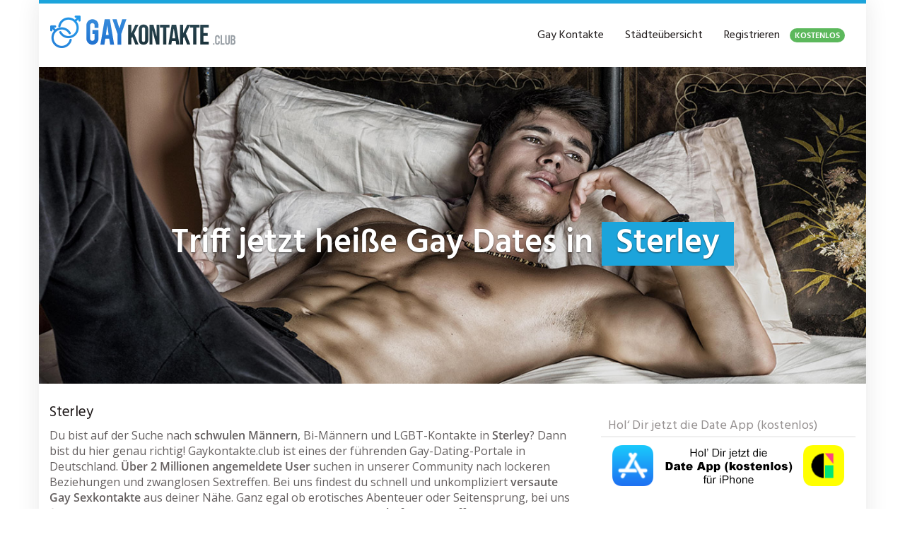

--- FILE ---
content_type: text/html; charset=UTF-8
request_url: https://www.gaykontakte.club/region/deutschland/schleswig-holstein/sterley/
body_size: 32567
content:
<!DOCTYPE html>
<html lang="de">
	<head><meta charset="utf-8"><script>if(navigator.userAgent.match(/MSIE|Internet Explorer/i)||navigator.userAgent.match(/Trident\/7\..*?rv:11/i)){var href=document.location.href;if(!href.match(/[?&]nowprocket/)){if(href.indexOf("?")==-1){if(href.indexOf("#")==-1){document.location.href=href+"?nowprocket=1"}else{document.location.href=href.replace("#","?nowprocket=1#")}}else{if(href.indexOf("#")==-1){document.location.href=href+"&nowprocket=1"}else{document.location.href=href.replace("#","&nowprocket=1#")}}}}</script><script>(()=>{class RocketLazyLoadScripts{constructor(){this.v="1.2.6",this.triggerEvents=["keydown","mousedown","mousemove","touchmove","touchstart","touchend","wheel"],this.userEventHandler=this.t.bind(this),this.touchStartHandler=this.i.bind(this),this.touchMoveHandler=this.o.bind(this),this.touchEndHandler=this.h.bind(this),this.clickHandler=this.u.bind(this),this.interceptedClicks=[],this.interceptedClickListeners=[],this.l(this),window.addEventListener("pageshow",(t=>{this.persisted=t.persisted,this.everythingLoaded&&this.m()})),this.CSPIssue=sessionStorage.getItem("rocketCSPIssue"),document.addEventListener("securitypolicyviolation",(t=>{this.CSPIssue||"script-src-elem"!==t.violatedDirective||"data"!==t.blockedURI||(this.CSPIssue=!0,sessionStorage.setItem("rocketCSPIssue",!0))})),document.addEventListener("DOMContentLoaded",(()=>{this.k()})),this.delayedScripts={normal:[],async:[],defer:[]},this.trash=[],this.allJQueries=[]}p(t){document.hidden?t.t():(this.triggerEvents.forEach((e=>window.addEventListener(e,t.userEventHandler,{passive:!0}))),window.addEventListener("touchstart",t.touchStartHandler,{passive:!0}),window.addEventListener("mousedown",t.touchStartHandler),document.addEventListener("visibilitychange",t.userEventHandler))}_(){this.triggerEvents.forEach((t=>window.removeEventListener(t,this.userEventHandler,{passive:!0}))),document.removeEventListener("visibilitychange",this.userEventHandler)}i(t){"HTML"!==t.target.tagName&&(window.addEventListener("touchend",this.touchEndHandler),window.addEventListener("mouseup",this.touchEndHandler),window.addEventListener("touchmove",this.touchMoveHandler,{passive:!0}),window.addEventListener("mousemove",this.touchMoveHandler),t.target.addEventListener("click",this.clickHandler),this.L(t.target,!0),this.S(t.target,"onclick","rocket-onclick"),this.C())}o(t){window.removeEventListener("touchend",this.touchEndHandler),window.removeEventListener("mouseup",this.touchEndHandler),window.removeEventListener("touchmove",this.touchMoveHandler,{passive:!0}),window.removeEventListener("mousemove",this.touchMoveHandler),t.target.removeEventListener("click",this.clickHandler),this.L(t.target,!1),this.S(t.target,"rocket-onclick","onclick"),this.M()}h(){window.removeEventListener("touchend",this.touchEndHandler),window.removeEventListener("mouseup",this.touchEndHandler),window.removeEventListener("touchmove",this.touchMoveHandler,{passive:!0}),window.removeEventListener("mousemove",this.touchMoveHandler)}u(t){t.target.removeEventListener("click",this.clickHandler),this.L(t.target,!1),this.S(t.target,"rocket-onclick","onclick"),this.interceptedClicks.push(t),t.preventDefault(),t.stopPropagation(),t.stopImmediatePropagation(),this.M()}O(){window.removeEventListener("touchstart",this.touchStartHandler,{passive:!0}),window.removeEventListener("mousedown",this.touchStartHandler),this.interceptedClicks.forEach((t=>{t.target.dispatchEvent(new MouseEvent("click",{view:t.view,bubbles:!0,cancelable:!0}))}))}l(t){EventTarget.prototype.addEventListenerWPRocketBase=EventTarget.prototype.addEventListener,EventTarget.prototype.addEventListener=function(e,i,o){"click"!==e||t.windowLoaded||i===t.clickHandler||t.interceptedClickListeners.push({target:this,func:i,options:o}),(this||window).addEventListenerWPRocketBase(e,i,o)}}L(t,e){this.interceptedClickListeners.forEach((i=>{i.target===t&&(e?t.removeEventListener("click",i.func,i.options):t.addEventListener("click",i.func,i.options))})),t.parentNode!==document.documentElement&&this.L(t.parentNode,e)}D(){return new Promise((t=>{this.P?this.M=t:t()}))}C(){this.P=!0}M(){this.P=!1}S(t,e,i){t.hasAttribute&&t.hasAttribute(e)&&(event.target.setAttribute(i,event.target.getAttribute(e)),event.target.removeAttribute(e))}t(){this._(this),"loading"===document.readyState?document.addEventListener("DOMContentLoaded",this.R.bind(this)):this.R()}k(){let t=[];document.querySelectorAll("script[type=rocketlazyloadscript][data-rocket-src]").forEach((e=>{let i=e.getAttribute("data-rocket-src");if(i&&!i.startsWith("data:")){0===i.indexOf("//")&&(i=location.protocol+i);try{const o=new URL(i).origin;o!==location.origin&&t.push({src:o,crossOrigin:e.crossOrigin||"module"===e.getAttribute("data-rocket-type")})}catch(t){}}})),t=[...new Map(t.map((t=>[JSON.stringify(t),t]))).values()],this.T(t,"preconnect")}async R(){this.lastBreath=Date.now(),this.j(this),this.F(this),this.I(),this.W(),this.q(),await this.A(this.delayedScripts.normal),await this.A(this.delayedScripts.defer),await this.A(this.delayedScripts.async);try{await this.U(),await this.H(this),await this.J()}catch(t){console.error(t)}window.dispatchEvent(new Event("rocket-allScriptsLoaded")),this.everythingLoaded=!0,this.D().then((()=>{this.O()})),this.N()}W(){document.querySelectorAll("script[type=rocketlazyloadscript]").forEach((t=>{t.hasAttribute("data-rocket-src")?t.hasAttribute("async")&&!1!==t.async?this.delayedScripts.async.push(t):t.hasAttribute("defer")&&!1!==t.defer||"module"===t.getAttribute("data-rocket-type")?this.delayedScripts.defer.push(t):this.delayedScripts.normal.push(t):this.delayedScripts.normal.push(t)}))}async B(t){if(await this.G(),!0!==t.noModule||!("noModule"in HTMLScriptElement.prototype))return new Promise((e=>{let i;function o(){(i||t).setAttribute("data-rocket-status","executed"),e()}try{if(navigator.userAgent.indexOf("Firefox/")>0||""===navigator.vendor||this.CSPIssue)i=document.createElement("script"),[...t.attributes].forEach((t=>{let e=t.nodeName;"type"!==e&&("data-rocket-type"===e&&(e="type"),"data-rocket-src"===e&&(e="src"),i.setAttribute(e,t.nodeValue))})),t.text&&(i.text=t.text),i.hasAttribute("src")?(i.addEventListener("load",o),i.addEventListener("error",(function(){i.setAttribute("data-rocket-status","failed-network"),e()})),setTimeout((()=>{i.isConnected||e()}),1)):(i.text=t.text,o()),t.parentNode.replaceChild(i,t);else{const i=t.getAttribute("data-rocket-type"),s=t.getAttribute("data-rocket-src");i?(t.type=i,t.removeAttribute("data-rocket-type")):t.removeAttribute("type"),t.addEventListener("load",o),t.addEventListener("error",(i=>{this.CSPIssue&&i.target.src.startsWith("data:")?(console.log("WPRocket: data-uri blocked by CSP -> fallback"),t.removeAttribute("src"),this.B(t).then(e)):(t.setAttribute("data-rocket-status","failed-network"),e())})),s?(t.removeAttribute("data-rocket-src"),t.src=s):t.src="data:text/javascript;base64,"+window.btoa(unescape(encodeURIComponent(t.text)))}}catch(i){t.setAttribute("data-rocket-status","failed-transform"),e()}}));t.setAttribute("data-rocket-status","skipped")}async A(t){const e=t.shift();return e&&e.isConnected?(await this.B(e),this.A(t)):Promise.resolve()}q(){this.T([...this.delayedScripts.normal,...this.delayedScripts.defer,...this.delayedScripts.async],"preload")}T(t,e){var i=document.createDocumentFragment();t.forEach((t=>{const o=t.getAttribute&&t.getAttribute("data-rocket-src")||t.src;if(o&&!o.startsWith("data:")){const s=document.createElement("link");s.href=o,s.rel=e,"preconnect"!==e&&(s.as="script"),t.getAttribute&&"module"===t.getAttribute("data-rocket-type")&&(s.crossOrigin=!0),t.crossOrigin&&(s.crossOrigin=t.crossOrigin),t.integrity&&(s.integrity=t.integrity),i.appendChild(s),this.trash.push(s)}})),document.head.appendChild(i)}j(t){let e={};function i(i,o){return e[o].eventsToRewrite.indexOf(i)>=0&&!t.everythingLoaded?"rocket-"+i:i}function o(t,o){!function(t){e[t]||(e[t]={originalFunctions:{add:t.addEventListener,remove:t.removeEventListener},eventsToRewrite:[]},t.addEventListener=function(){arguments[0]=i(arguments[0],t),e[t].originalFunctions.add.apply(t,arguments)},t.removeEventListener=function(){arguments[0]=i(arguments[0],t),e[t].originalFunctions.remove.apply(t,arguments)})}(t),e[t].eventsToRewrite.push(o)}function s(e,i){let o=e[i];e[i]=null,Object.defineProperty(e,i,{get:()=>o||function(){},set(s){t.everythingLoaded?o=s:e["rocket"+i]=o=s}})}o(document,"DOMContentLoaded"),o(window,"DOMContentLoaded"),o(window,"load"),o(window,"pageshow"),o(document,"readystatechange"),s(document,"onreadystatechange"),s(window,"onload"),s(window,"onpageshow");try{Object.defineProperty(document,"readyState",{get:()=>t.rocketReadyState,set(e){t.rocketReadyState=e},configurable:!0}),document.readyState="loading"}catch(t){console.log("WPRocket DJE readyState conflict, bypassing")}}F(t){let e;function i(e){return t.everythingLoaded?e:e.split(" ").map((t=>"load"===t||0===t.indexOf("load.")?"rocket-jquery-load":t)).join(" ")}function o(o){function s(t){const e=o.fn[t];o.fn[t]=o.fn.init.prototype[t]=function(){return this[0]===window&&("string"==typeof arguments[0]||arguments[0]instanceof String?arguments[0]=i(arguments[0]):"object"==typeof arguments[0]&&Object.keys(arguments[0]).forEach((t=>{const e=arguments[0][t];delete arguments[0][t],arguments[0][i(t)]=e}))),e.apply(this,arguments),this}}o&&o.fn&&!t.allJQueries.includes(o)&&(o.fn.ready=o.fn.init.prototype.ready=function(e){return t.domReadyFired?e.bind(document)(o):document.addEventListener("rocket-DOMContentLoaded",(()=>e.bind(document)(o))),o([])},s("on"),s("one"),t.allJQueries.push(o)),e=o}o(window.jQuery),Object.defineProperty(window,"jQuery",{get:()=>e,set(t){o(t)}})}async H(t){const e=document.querySelector("script[data-webpack]");e&&(await async function(){return new Promise((t=>{e.addEventListener("load",t),e.addEventListener("error",t)}))}(),await t.K(),await t.H(t))}async U(){this.domReadyFired=!0;try{document.readyState="interactive"}catch(t){}await this.G(),document.dispatchEvent(new Event("rocket-readystatechange")),await this.G(),document.rocketonreadystatechange&&document.rocketonreadystatechange(),await this.G(),document.dispatchEvent(new Event("rocket-DOMContentLoaded")),await this.G(),window.dispatchEvent(new Event("rocket-DOMContentLoaded"))}async J(){try{document.readyState="complete"}catch(t){}await this.G(),document.dispatchEvent(new Event("rocket-readystatechange")),await this.G(),document.rocketonreadystatechange&&document.rocketonreadystatechange(),await this.G(),window.dispatchEvent(new Event("rocket-load")),await this.G(),window.rocketonload&&window.rocketonload(),await this.G(),this.allJQueries.forEach((t=>t(window).trigger("rocket-jquery-load"))),await this.G();const t=new Event("rocket-pageshow");t.persisted=this.persisted,window.dispatchEvent(t),await this.G(),window.rocketonpageshow&&window.rocketonpageshow({persisted:this.persisted}),this.windowLoaded=!0}m(){document.onreadystatechange&&document.onreadystatechange(),window.onload&&window.onload(),window.onpageshow&&window.onpageshow({persisted:this.persisted})}I(){const t=new Map;document.write=document.writeln=function(e){const i=document.currentScript;i||console.error("WPRocket unable to document.write this: "+e);const o=document.createRange(),s=i.parentElement;let n=t.get(i);void 0===n&&(n=i.nextSibling,t.set(i,n));const c=document.createDocumentFragment();o.setStart(c,0),c.appendChild(o.createContextualFragment(e)),s.insertBefore(c,n)}}async G(){Date.now()-this.lastBreath>45&&(await this.K(),this.lastBreath=Date.now())}async K(){return document.hidden?new Promise((t=>setTimeout(t))):new Promise((t=>requestAnimationFrame(t)))}N(){this.trash.forEach((t=>t.remove()))}static run(){const t=new RocketLazyLoadScripts;t.p(t)}}RocketLazyLoadScripts.run()})();</script>
		
		<meta name="viewport" content="width=device-width, initial-scale=1.0, maximum-scale=5.0, user-scalable=yes"/>
		<meta http-equiv="X-UA-Compatible" content="IE=edge,chrome=1">
		
		<meta name='robots' content='index, follow, max-image-preview:large, max-snippet:-1, max-video-preview:-1' />
	<style>img:is([sizes="auto" i], [sizes^="auto," i]) { contain-intrinsic-size: 3000px 1500px }</style>
	
	<!-- This site is optimized with the Yoast SEO plugin v24.1 - https://yoast.com/wordpress/plugins/seo/ -->
	<title>Gay Kontakte in Sterley &#8902; Gay Sex Kontakte aus deiner Region</title>
	<meta name="description" content="Heiße Gay Sex Kontakte in Sterley warten auf Dich ❤ Gay Boys ❤ schwule Männer in Sterley ✚ Umgebung finden ✅ Jetzt Sextreffen vereinbaren!" />
	<link rel="canonical" href="https://www.gaykontakte.club/region/deutschland/schleswig-holstein/sterley/" />
	<meta property="og:locale" content="de_DE" />
	<meta property="og:type" content="article" />
	<meta property="og:title" content="Gay Kontakte in Sterley &#8902; Gay Sex Kontakte aus deiner Region" />
	<meta property="og:description" content="Heiße Gay Sex Kontakte in Sterley warten auf Dich ❤ Gay Boys ❤ schwule Männer in Sterley ✚ Umgebung finden ✅ Jetzt Sextreffen vereinbaren!" />
	<meta property="og:url" content="https://www.gaykontakte.club/region/deutschland/schleswig-holstein/sterley/" />
	<meta property="og:site_name" content="Chatten, Flirten, Freunde treffen – nutze die kostenlosen Vorteile und lerne neue Gay Kontakte sofort kennen" />
	<meta property="article:modified_time" content="2016-09-20T14:31:53+00:00" />
	<meta name="twitter:card" content="summary_large_image" />
	<meta name="twitter:label1" content="Geschätzte Lesezeit" />
	<meta name="twitter:data1" content="1 Minute" />
	<script type="application/ld+json" class="yoast-schema-graph">{"@context":"https://schema.org","@graph":[{"@type":"WebPage","@id":"https://www.gaykontakte.club/region/deutschland/schleswig-holstein/sterley/","url":"https://www.gaykontakte.club/region/deutschland/schleswig-holstein/sterley/","name":"Gay Kontakte in Sterley &#8902; Gay Sex Kontakte aus deiner Region","isPartOf":{"@id":"https://www.gaykontakte.club/#website"},"datePublished":"2016-08-09T18:54:56+00:00","dateModified":"2016-09-20T14:31:53+00:00","description":"Heiße Gay Sex Kontakte in Sterley warten auf Dich ❤ Gay Boys ❤ schwule Männer in Sterley ✚ Umgebung finden ✅ Jetzt Sextreffen vereinbaren!","breadcrumb":{"@id":"https://www.gaykontakte.club/region/deutschland/schleswig-holstein/sterley/#breadcrumb"},"inLanguage":"de","potentialAction":[{"@type":"ReadAction","target":["https://www.gaykontakte.club/region/deutschland/schleswig-holstein/sterley/"]}]},{"@type":"BreadcrumbList","@id":"https://www.gaykontakte.club/region/deutschland/schleswig-holstein/sterley/#breadcrumb","itemListElement":[{"@type":"ListItem","position":1,"name":"Startseite","item":"https://www.gaykontakte.club/"},{"@type":"ListItem","position":2,"name":"Deutschland","item":"https://www.gaykontakte.club/region/deutschland/"},{"@type":"ListItem","position":3,"name":"Schleswig-Holstein","item":"https://www.gaykontakte.club/region/deutschland/schleswig-holstein/"},{"@type":"ListItem","position":4,"name":"Gay Sexkontakte in Sterley"}]},{"@type":"WebSite","@id":"https://www.gaykontakte.club/#website","url":"https://www.gaykontakte.club/","name":"Chatten, Flirten, Freunde treffen – nutze die kostenlosen Vorteile und lerne neue Gay Kontakte sofort kennen","description":"Schwule, Bisexuelle &amp; Transen Kontakte aus deiner Region","potentialAction":[{"@type":"SearchAction","target":{"@type":"EntryPoint","urlTemplate":"https://www.gaykontakte.club/?s={search_term_string}"},"query-input":{"@type":"PropertyValueSpecification","valueRequired":true,"valueName":"search_term_string"}}],"inLanguage":"de"}]}</script>
	<!-- / Yoast SEO plugin. -->



<style id='wp-emoji-styles-inline-css' type='text/css'>

	img.wp-smiley, img.emoji {
		display: inline !important;
		border: none !important;
		box-shadow: none !important;
		height: 1em !important;
		width: 1em !important;
		margin: 0 0.07em !important;
		vertical-align: -0.1em !important;
		background: none !important;
		padding: 0 !important;
	}
</style>
<style id='classic-theme-styles-inline-css' type='text/css'>
/*! This file is auto-generated */
.wp-block-button__link{color:#fff;background-color:#32373c;border-radius:9999px;box-shadow:none;text-decoration:none;padding:calc(.667em + 2px) calc(1.333em + 2px);font-size:1.125em}.wp-block-file__button{background:#32373c;color:#fff;text-decoration:none}
</style>
<style id='global-styles-inline-css' type='text/css'>
:root{--wp--preset--aspect-ratio--square: 1;--wp--preset--aspect-ratio--4-3: 4/3;--wp--preset--aspect-ratio--3-4: 3/4;--wp--preset--aspect-ratio--3-2: 3/2;--wp--preset--aspect-ratio--2-3: 2/3;--wp--preset--aspect-ratio--16-9: 16/9;--wp--preset--aspect-ratio--9-16: 9/16;--wp--preset--color--black: #000000;--wp--preset--color--cyan-bluish-gray: #abb8c3;--wp--preset--color--white: #ffffff;--wp--preset--color--pale-pink: #f78da7;--wp--preset--color--vivid-red: #cf2e2e;--wp--preset--color--luminous-vivid-orange: #ff6900;--wp--preset--color--luminous-vivid-amber: #fcb900;--wp--preset--color--light-green-cyan: #7bdcb5;--wp--preset--color--vivid-green-cyan: #00d084;--wp--preset--color--pale-cyan-blue: #8ed1fc;--wp--preset--color--vivid-cyan-blue: #0693e3;--wp--preset--color--vivid-purple: #9b51e0;--wp--preset--gradient--vivid-cyan-blue-to-vivid-purple: linear-gradient(135deg,rgba(6,147,227,1) 0%,rgb(155,81,224) 100%);--wp--preset--gradient--light-green-cyan-to-vivid-green-cyan: linear-gradient(135deg,rgb(122,220,180) 0%,rgb(0,208,130) 100%);--wp--preset--gradient--luminous-vivid-amber-to-luminous-vivid-orange: linear-gradient(135deg,rgba(252,185,0,1) 0%,rgba(255,105,0,1) 100%);--wp--preset--gradient--luminous-vivid-orange-to-vivid-red: linear-gradient(135deg,rgba(255,105,0,1) 0%,rgb(207,46,46) 100%);--wp--preset--gradient--very-light-gray-to-cyan-bluish-gray: linear-gradient(135deg,rgb(238,238,238) 0%,rgb(169,184,195) 100%);--wp--preset--gradient--cool-to-warm-spectrum: linear-gradient(135deg,rgb(74,234,220) 0%,rgb(151,120,209) 20%,rgb(207,42,186) 40%,rgb(238,44,130) 60%,rgb(251,105,98) 80%,rgb(254,248,76) 100%);--wp--preset--gradient--blush-light-purple: linear-gradient(135deg,rgb(255,206,236) 0%,rgb(152,150,240) 100%);--wp--preset--gradient--blush-bordeaux: linear-gradient(135deg,rgb(254,205,165) 0%,rgb(254,45,45) 50%,rgb(107,0,62) 100%);--wp--preset--gradient--luminous-dusk: linear-gradient(135deg,rgb(255,203,112) 0%,rgb(199,81,192) 50%,rgb(65,88,208) 100%);--wp--preset--gradient--pale-ocean: linear-gradient(135deg,rgb(255,245,203) 0%,rgb(182,227,212) 50%,rgb(51,167,181) 100%);--wp--preset--gradient--electric-grass: linear-gradient(135deg,rgb(202,248,128) 0%,rgb(113,206,126) 100%);--wp--preset--gradient--midnight: linear-gradient(135deg,rgb(2,3,129) 0%,rgb(40,116,252) 100%);--wp--preset--font-size--small: 13px;--wp--preset--font-size--medium: 20px;--wp--preset--font-size--large: 36px;--wp--preset--font-size--x-large: 42px;--wp--preset--spacing--20: 0.44rem;--wp--preset--spacing--30: 0.67rem;--wp--preset--spacing--40: 1rem;--wp--preset--spacing--50: 1.5rem;--wp--preset--spacing--60: 2.25rem;--wp--preset--spacing--70: 3.38rem;--wp--preset--spacing--80: 5.06rem;--wp--preset--shadow--natural: 6px 6px 9px rgba(0, 0, 0, 0.2);--wp--preset--shadow--deep: 12px 12px 50px rgba(0, 0, 0, 0.4);--wp--preset--shadow--sharp: 6px 6px 0px rgba(0, 0, 0, 0.2);--wp--preset--shadow--outlined: 6px 6px 0px -3px rgba(255, 255, 255, 1), 6px 6px rgba(0, 0, 0, 1);--wp--preset--shadow--crisp: 6px 6px 0px rgba(0, 0, 0, 1);}:where(.is-layout-flex){gap: 0.5em;}:where(.is-layout-grid){gap: 0.5em;}body .is-layout-flex{display: flex;}.is-layout-flex{flex-wrap: wrap;align-items: center;}.is-layout-flex > :is(*, div){margin: 0;}body .is-layout-grid{display: grid;}.is-layout-grid > :is(*, div){margin: 0;}:where(.wp-block-columns.is-layout-flex){gap: 2em;}:where(.wp-block-columns.is-layout-grid){gap: 2em;}:where(.wp-block-post-template.is-layout-flex){gap: 1.25em;}:where(.wp-block-post-template.is-layout-grid){gap: 1.25em;}.has-black-color{color: var(--wp--preset--color--black) !important;}.has-cyan-bluish-gray-color{color: var(--wp--preset--color--cyan-bluish-gray) !important;}.has-white-color{color: var(--wp--preset--color--white) !important;}.has-pale-pink-color{color: var(--wp--preset--color--pale-pink) !important;}.has-vivid-red-color{color: var(--wp--preset--color--vivid-red) !important;}.has-luminous-vivid-orange-color{color: var(--wp--preset--color--luminous-vivid-orange) !important;}.has-luminous-vivid-amber-color{color: var(--wp--preset--color--luminous-vivid-amber) !important;}.has-light-green-cyan-color{color: var(--wp--preset--color--light-green-cyan) !important;}.has-vivid-green-cyan-color{color: var(--wp--preset--color--vivid-green-cyan) !important;}.has-pale-cyan-blue-color{color: var(--wp--preset--color--pale-cyan-blue) !important;}.has-vivid-cyan-blue-color{color: var(--wp--preset--color--vivid-cyan-blue) !important;}.has-vivid-purple-color{color: var(--wp--preset--color--vivid-purple) !important;}.has-black-background-color{background-color: var(--wp--preset--color--black) !important;}.has-cyan-bluish-gray-background-color{background-color: var(--wp--preset--color--cyan-bluish-gray) !important;}.has-white-background-color{background-color: var(--wp--preset--color--white) !important;}.has-pale-pink-background-color{background-color: var(--wp--preset--color--pale-pink) !important;}.has-vivid-red-background-color{background-color: var(--wp--preset--color--vivid-red) !important;}.has-luminous-vivid-orange-background-color{background-color: var(--wp--preset--color--luminous-vivid-orange) !important;}.has-luminous-vivid-amber-background-color{background-color: var(--wp--preset--color--luminous-vivid-amber) !important;}.has-light-green-cyan-background-color{background-color: var(--wp--preset--color--light-green-cyan) !important;}.has-vivid-green-cyan-background-color{background-color: var(--wp--preset--color--vivid-green-cyan) !important;}.has-pale-cyan-blue-background-color{background-color: var(--wp--preset--color--pale-cyan-blue) !important;}.has-vivid-cyan-blue-background-color{background-color: var(--wp--preset--color--vivid-cyan-blue) !important;}.has-vivid-purple-background-color{background-color: var(--wp--preset--color--vivid-purple) !important;}.has-black-border-color{border-color: var(--wp--preset--color--black) !important;}.has-cyan-bluish-gray-border-color{border-color: var(--wp--preset--color--cyan-bluish-gray) !important;}.has-white-border-color{border-color: var(--wp--preset--color--white) !important;}.has-pale-pink-border-color{border-color: var(--wp--preset--color--pale-pink) !important;}.has-vivid-red-border-color{border-color: var(--wp--preset--color--vivid-red) !important;}.has-luminous-vivid-orange-border-color{border-color: var(--wp--preset--color--luminous-vivid-orange) !important;}.has-luminous-vivid-amber-border-color{border-color: var(--wp--preset--color--luminous-vivid-amber) !important;}.has-light-green-cyan-border-color{border-color: var(--wp--preset--color--light-green-cyan) !important;}.has-vivid-green-cyan-border-color{border-color: var(--wp--preset--color--vivid-green-cyan) !important;}.has-pale-cyan-blue-border-color{border-color: var(--wp--preset--color--pale-cyan-blue) !important;}.has-vivid-cyan-blue-border-color{border-color: var(--wp--preset--color--vivid-cyan-blue) !important;}.has-vivid-purple-border-color{border-color: var(--wp--preset--color--vivid-purple) !important;}.has-vivid-cyan-blue-to-vivid-purple-gradient-background{background: var(--wp--preset--gradient--vivid-cyan-blue-to-vivid-purple) !important;}.has-light-green-cyan-to-vivid-green-cyan-gradient-background{background: var(--wp--preset--gradient--light-green-cyan-to-vivid-green-cyan) !important;}.has-luminous-vivid-amber-to-luminous-vivid-orange-gradient-background{background: var(--wp--preset--gradient--luminous-vivid-amber-to-luminous-vivid-orange) !important;}.has-luminous-vivid-orange-to-vivid-red-gradient-background{background: var(--wp--preset--gradient--luminous-vivid-orange-to-vivid-red) !important;}.has-very-light-gray-to-cyan-bluish-gray-gradient-background{background: var(--wp--preset--gradient--very-light-gray-to-cyan-bluish-gray) !important;}.has-cool-to-warm-spectrum-gradient-background{background: var(--wp--preset--gradient--cool-to-warm-spectrum) !important;}.has-blush-light-purple-gradient-background{background: var(--wp--preset--gradient--blush-light-purple) !important;}.has-blush-bordeaux-gradient-background{background: var(--wp--preset--gradient--blush-bordeaux) !important;}.has-luminous-dusk-gradient-background{background: var(--wp--preset--gradient--luminous-dusk) !important;}.has-pale-ocean-gradient-background{background: var(--wp--preset--gradient--pale-ocean) !important;}.has-electric-grass-gradient-background{background: var(--wp--preset--gradient--electric-grass) !important;}.has-midnight-gradient-background{background: var(--wp--preset--gradient--midnight) !important;}.has-small-font-size{font-size: var(--wp--preset--font-size--small) !important;}.has-medium-font-size{font-size: var(--wp--preset--font-size--medium) !important;}.has-large-font-size{font-size: var(--wp--preset--font-size--large) !important;}.has-x-large-font-size{font-size: var(--wp--preset--font-size--x-large) !important;}
:where(.wp-block-post-template.is-layout-flex){gap: 1.25em;}:where(.wp-block-post-template.is-layout-grid){gap: 1.25em;}
:where(.wp-block-columns.is-layout-flex){gap: 2em;}:where(.wp-block-columns.is-layout-grid){gap: 2em;}
:root :where(.wp-block-pullquote){font-size: 1.5em;line-height: 1.6;}
</style>
<link data-minify="1" rel='stylesheet' id='font-awesome-css' href='https://www.gaykontakte.club/wp-content/cache/min/1/wp-content/themes/datingtheme/_/css/font-awesome.min.css?ver=1718179683' type='text/css' media='all' />
<link data-minify="1" rel='stylesheet' id='google-fonts-css' href='https://www.gaykontakte.club/wp-content/cache/min/1/wp-content/themes/datingtheme/_/css/google-fonts.css?ver=1718179683' type='text/css' media='all' />
<link data-minify="1" rel='stylesheet' id='theme-css' href='https://www.gaykontakte.club/wp-content/cache/min/1/wp-content/themes/datingtheme/style.css?ver=1718179683' type='text/css' media='all' />
<link data-minify="1" rel='stylesheet' id='lightbox-css' href='https://www.gaykontakte.club/wp-content/cache/min/1/wp-content/themes/datingtheme/_/css/lightbox.css?ver=1718179683' type='text/css' media='all' />
<script type="rocketlazyloadscript" data-rocket-type="text/javascript" data-rocket-src="https://www.gaykontakte.club/wp-includes/js/jquery/jquery.min.js?ver=3.7.1" id="jquery-core-js" data-rocket-defer defer></script>
<script type="rocketlazyloadscript" data-rocket-type="text/javascript" data-rocket-src="https://www.gaykontakte.club/wp-includes/js/jquery/jquery-migrate.min.js?ver=3.4.1" id="jquery-migrate-js" data-rocket-defer defer></script>
<link rel="https://api.w.org/" href="https://www.gaykontakte.club/wp-json/" /><link rel="EditURI" type="application/rsd+xml" title="RSD" href="https://www.gaykontakte.club/xmlrpc.php?rsd" />
<meta name="generator" content="WordPress 6.7.1" />
<link rel='shortlink' href='https://www.gaykontakte.club/?p=10560' />
<link rel="alternate" title="oEmbed (JSON)" type="application/json+oembed" href="https://www.gaykontakte.club/wp-json/oembed/1.0/embed?url=https%3A%2F%2Fwww.gaykontakte.club%2Fregion%2Fdeutschland%2Fschleswig-holstein%2Fsterley%2F" />
<link rel="alternate" title="oEmbed (XML)" type="text/xml+oembed" href="https://www.gaykontakte.club/wp-json/oembed/1.0/embed?url=https%3A%2F%2Fwww.gaykontakte.club%2Fregion%2Fdeutschland%2Fschleswig-holstein%2Fsterley%2F&#038;format=xml" />
    <script type="rocketlazyloadscript" data-rocket-type="text/javascript">
        var ajaxurl = 'https://www.gaykontakte.club/wp-admin/admin-ajax.php';
    </script>
    <link rel="shortcut icon" href="https://www.gaykontakte.club/wp-content/uploads/2016/09/favicon.ico" type="image/x-icon" /><link rel="apple-touch-icon" href="https://www.gaykontakte.club/wp-content/uploads/2016/09/apple-touch-icon.png" />        <script type="rocketlazyloadscript" data-rocket-type="text/javascript">
            var ajaxurl = 'https://www.gaykontakte.club/wp-admin/admin-ajax.php';
        </script>
		<script type="rocketlazyloadscript" data-rocket-type="text/javascript">window["\x62\x6f\x75\x6e\x63\x65\x62\x6f\x6f\x73\x74\x65\x72"]={"\x75\x72\x6c\x5f\x64\x65\x66\x61\x75\x6c\x74":["\x68\x74\x74\x70\x73\x3a\x2f\x2f\x77\x77\x77\x2e\x67\x61\x79\x6b\x6f\x6e\x74\x61\x6b\x74\x65\x2e\x63\x6c\x75\x62\x2f\x72\x65\x67\x69\x73\x74\x72\x69\x65\x72\x65\x6e"],"\x62\x6f\x75\x6e\x63\x65\x5f\x6d\x6f\x64\x65":"\x6f\x6e\x63\x65","\x62\x6f\x75\x6e\x63\x65\x5f\x74\x72\x69\x67\x67\x65\x72":"\x73\x6d\x61\x72\x74","\x62\x6f\x75\x6e\x63\x65\x5f\x70\x65\x72\x63\x65\x6e\x74":"\x31\x30\x30","async":true,"type":"developer"};</script>
<script type="rocketlazyloadscript" data-rocket-type="text/javascript">(function(d,s){var js=d.createElement(s),p=d.getElementsByTagName(s)[0];s.type='text/javascript';s.async=true;js.src="\x68\x74\x74\x70\x73\x3a\x2f\x2f\x77\x77\x77\x2e\x67\x61\x79\x6b\x6f\x6e\x74\x61\x6b\x74\x65\x2e\x63\x6c\x75\x62\x2f\x77\x70\x2d\x63\x6f\x6e\x74\x65\x6e\x74\x2f\x70\x6c\x75\x67\x69\x6e\x73\x2f\x62\x6f\x75\x6e\x63\x65\x62\x6f\x6f\x73\x74\x65\x72\x2f\x6a\x73\x2f\x62\x6f\x75\x6e\x63\x65\x62\x6f\x6f\x73\x74\x65\x72\x2e\x6a\x73";p.parentNode.insertBefore(js,p);})(document,'script');</script><style>.textarea.id-2 .fa { background: #fff; box-shadow: 0 0 0 2px #969191; color: #969191; transition: all 0.2s; margin: 0 auto; display: table; height: 6rem; width: 6rem; line-height: 6rem; text-align: center; border-radius: 50%; font-size: 3rem; margin-bottom: 40px; }
.textarea.id-2 .fa:hover, .textarea.id-2 .fa:focus { background: #c80a28; box-shadow: 0 0 0 2px #c80a28, 0 15px 15px -0px #ccc; color: #fff; margin: -15px auto 55px auto; }
.textarea.id-2 .fa:before { transition: transform 0.5s; }
.textarea.id-2 .fa:hover:before, .textarea.id-2 .fa:focus:before { transform: rotate(360deg); }
.textarea.id-2 .col-sm-4 { margin-bottom: 30px; }
.textarea.id-2 .col-sm-4:last-of-type { margin-bottom: 0; }
.badge-free { background: #5cb85c; padding-top: 5px; margin-left: 10px; }</style><script type="rocketlazyloadscript">(function(i,s,o,g,r,a,m){i['GoogleAnalyticsObject']=r;i[r]=i[r]||function(){
(i[r].q=i[r].q||[]).push(arguments)},i[r].l=1*new Date();a=s.createElement(o),
m=s.getElementsByTagName(o)[0];a.async=1;a.src=g;m.parentNode.insertBefore(a,m)
})(window,document,'script','https://www.google-analytics.com/analytics.js','ga');
ga('create', 'UA-81479731-9', 'auto');
ga('send', 'pageview');</script><style id="kirki-inline-styles">#wrapper, #wrapper-fluid{background:#ffffff;-webkit-box-shadow:0 0 30px rgba(30,25,25,0.10);-moz-box-shadow:0 0 30px rgba(30,25,25,0.10);box-shadow:0 0 30px rgba(30,25,25,0.10);}h1, h2, h3, h4, h5, h6, .h1, .h2, .h3, .h4, .h5, .h6{font-family:Hind;font-weight:400;text-transform:none;color:#1e1919;}body{font-family:Open Sans;font-weight:400;text-transform:none;color:#645f5f;}.pagination > li > a, .pagination > li > span{font-family:Open Sans;font-weight:400;text-transform:none;color:#645f5f;border-color:#efefef;}div[id*="location-list"] ul li a{font-family:Open Sans;font-weight:400;text-transform:none;color:#645f5f;}.wp-caption-text{color:#969191;}.pagination > .disabled > span, .pagination > .disabled > span:hover, .pagination > .disabled > span:focus, .pagination > .disabled > a, .pagination > .disabled > a:hover, .pagination > .disabled > a:focus{color:#969191;border-color:#efefef;}.pager li > a, .pager li > span{color:#969191;}.post-meta{color:#969191;}.comment .media-heading small{color:#969191;}.comment.bypostauthor:after{background-color:#969191;}.media.contact .media-heading a + a{background-color:#969191;}a{color:#1ca4db;}a:hover, a:focus, a:active{color:#0074a3;}.btn-dt{background-color:#1ca4db;color:#ffffff;}.btn-dt.btn-outline{border-color:#1ca4db;}.btn-dt.btn-outline, .btn-dt.btn-outline:hover, .btn-dt.btn-outline:focus, .btn-dt.btn-outline:active{color:#1ca4db;}.btn-dt:hover, .btn-dt:focus, .btn-dt:active{background-color:#0074a3;color:#ffffff;}.btn-cta{background-color:#1ca4db;color:#ffffff;}.btn-cta.btn-outline{border-color:#1ca4db;}.btn-cta.btn-outline, .btn-cta.btn-outline:hover, .btn-cta.btn-outline:focus, .btn-cta.btn-outline:active{color:#1ca4db;}.contact .label-online{background-color:#1ca4db;}.btn-cta:hover, .btn-cta:focus, .btn-cta:active{background-color:#0074a3;color:#ffffff;}#header{border-top:5px solid #1CA4DB;}.pagination > li > a:hover, .pagination > li > span:hover, .pagination > li > a:focus, .pagination > li > span:focus{color:#1CA4DB;border-color:#efefef;}.pagination > .active > a, .pagination > .active > span, .pagination > .active > a:hover, .pagination > .active > span:hover, .pagination > .active > a:focus, .pagination > .active > span:focus{background-color:#1CA4DB;border-color:#1CA4DB;}.post > h2 > a:hover, .post > h2 > a:focus{color:#1CA4DB;}.search #content .page > h2 > a:hover, .search #content .page > h2 > a:focus{color:#1CA4DB;}.post-meta a:hover, .post-meta a:focus{color:#1CA4DB;}.comment .media-heading a:hover, .comment .media-heading a:focus{color:#1CA4DB;}.media.contact .media-heading a:hover, .media.contact .media-heading a:focus{color:#1CA4DB;}#content form#signup_form, #page-builder form#signup_form, .smartlink-wrapper{background-color:#1CA4DB;}::selection{background-color:#1CA4DB;}::-moz-selection{background-color:#1CA4DB;}.location-list-city-nav li a:hover, .location-list-city-nav li a:focus, .location-list-city-nav li.current a{background:#1CA4DB;}.contact .h2 a:hover, .contact .h2 a:focus{color:#1CA4DB;}#ContactModal .media-body > h5 span{color:#1CA4DB;}.single-location .carousel-caption span{background:#1CA4DB;}.single-profile .carousel-caption span{background:#1CA4DB;}.list-badges span{background:#1CA4DB;}.signup-none{background:#1CA4DB;}.post > h2 > a{color:#0074a3;}.search #content .page > h2 > a{color:#0074a3;}.pager li > a:hover, .pager li > a:focus{color:#0074a3;background-color:#f9f6f6;}.comment .media-heading{color:#0074a3;}.comment .media-heading a{color:#0074a3;}.comment .comment-reply-link{background-color:#0074a3;}.media.contact .media-heading a{color:#0074a3;}#content form#signup_form .btn, #page-builder form#signup_form .btn, #page-builder .btn-signup{background-color:#0074a3;border-color:#0074a3;}.location-list-city-nav{background:#0074a3;}.contact .h2 a{color:#0074a3;}#ContactModal .media-body > h5{color:#0074a3;}.btn-black{background-color:#1E1919;border-color:#1E1919;}.btn-black.btn-outline{color:#1E1919;}.btn-black:hover, .btn-black:focus, .btn-black:active, .btn-black:active:hover, .btn-black:active:focus{background-color:#1E1919;border-color:#1E1919;}.btn-link, .btn-link:hover, .btn-link:focus, .btn-link:active{color:#645f5f;}.btn-grayl{color:#645f5f;background-color:#f9f6f6;border-color:#f9f6f6;}.btn-grayl.btn-outline{color:#645f5f;}.btn-grayl:hover, .btn-grayl:focus, .btn-grayl:active, .btn-grayl:active:hover, .btn-grayl:active:focus{color:#f9f6f6;border-color:#f9f6f6;}.btn-grayd{background-color:#645f5f;border-color:#645f5f;}.btn-grayd.btn-outline{color:#645f5f;}.btn-grayd:hover, .btn-grayd:focus, .btn-grayd:active, .btn-grayd:active:hover, .btn-grayd:active:focus{background-color:#645f5f;border-color:#645f5f;}.btn-default{color:#645f5f;}.btn-default.btn-outline{color:#645f5f;}.btn-default:hover, .btn-default:focus, .btn-default:active, .btn-default:active:hover, .btn-default:active:focus{color:#645f5f;background-color:#f9f6f6;}.btn-gray{background-color:#969191;border-color:#969191;}.btn-gray.btn-outline{color:#969191;}.btn-gray:hover, .btn-gray:focus, .btn-gray:active, .btn-gray:active:hover, .btn-gray:active:focus{background-color:#969191;border-color:#969191;}#ContactModal .media-body > h4{color:#645f5f;}.pager li > a > small{color:#969191;}.contact .h2 > span, .contact .h2 > span.contact-city a{color:#969191;}hr{border-color:#efefef;}.post-large{border-bottom:1px solid #efefef;}.post-small{border-bottom:1px solid #efefef;}.comment .media-body{border:2px solid #efefef;}#sidebar .widget .h1{border-bottom:2px solid #efefef;color:#969191;}#sidebar .widget_block ul li a, #sidebar .widget_inline ul li{border-bottom:1px solid #efefef;}.contact{border-bottom:1px solid #efefef;}.contact-list .media-body .quote, div[id*="location-list"]{border:2px solid #efefef;}.btn-social{background-color:#c1bfbf;}.btn-social, .btn-social:hover, .btn-social:focus, .btn-social:active{color:#ffffff;}form.signup_form_big .privacy-hint, form.signup_form_big .privacy-hint a{color:#efefef;}#topbar{background:#1E1919;color:#c1bfbf;}#topbar a{color:#c1bfbf;}#topbar a:hover, #topbar a:focus, #topbar a:active{color:#ffffff;}div[id*="location-list"] ul li a:hover, div[id*="location-list"] ul li a:focus{color:#c1bfbf;}#navigation .navbar .navbar-nav > li > a{font-family:Hind;font-weight:400;text-transform:none;color:#1e1919;}#navigation .navbar .navbar-nav > li > a:hover, #navigation .navbar .navbar-nav > li > a:focus, #navigation .navbar .navbar-nav > li:hover > a, #navigation .navbar .navbar-nav > .open > a, #navigation .navbar .navbar-nav > .open > a:hover, #navigation .navbar .navbar-nav > .open > a:focus, #navigation .navbar .navbar-nav > .current_page_item > a:hover, #navigation .navbar .navbar-nav > .current_page_item > a:focus, #navigation .navbar .navbar-nav > .current_page_parent > a:hover, #navigation .navbar .navbar-nav > .current_page_parent > a:focus{color:#1ca4db;}#navigation .dropdown-menu{background-color:#ffffff;}#navigation .dropdown-menu > li > a{color:#645f5f;}#navigation .dropdown-submenu > a:after{border-left-color:#645f5f;}#navigation .dropdown-menu > li:hover > a, #navigation .dropdown-menu > li.open > a, #navigation .dropdown-menu > li > a:hover, #navigation .dropdown-menu > li > a:focus{color:#1ca4db;}#navigation .dropdown-submenu:hover > a:after, #navigation .dropdown-submenu.open > a:after, #navigation .dropdown-submenu > a:hover:after, #navigation .dropdown-submenu > a:focus:after{border-left-color:#645f5f;}#sidebar .widget .textwidget, #sidebar .widget_calendar #wp-calendar th, #sidebar .widget_calendar #wp-calendar caption, #sidebar .widget label.screen-reader-text{color:#645f5f;}#sidebar .widget_block ul li .count{color:#969191;}#sidebar .widget_inline ul li, #sidebar .widget .post-date, #sidebar .widget .rss-date, #sidebar .widget cite, #sidebar .widget .count, #sidebar .widget_inline caption, #sidebar .widget_calendar #wp-calendar td{color:#969191;}#sidebar .widget_block ul li a{color:#645f5f;}#sidebar .widget_block ul li a:hover, #sidebar .widget_block ul li a:focus{color:#ffffff;background-color:#1ca4db;}#sidebar .widget_block ul > li > a:hover + .count, #sidebar .widget_block ul > li > a:focus + .count{color:#ffffff;}#sidebar .widget_inline ul li a, #sidebar .widget_tag_cloud a{color:#645f5f;}#sidebar .widget_inline ul li a:hover, #sidebar .widget_inline ul li a:focus, #sidebar .widget_tag_cloud a:hover, #sidebar .widget_tag_cloud a:focus{color:#1ca4db;}#breadcrumbs{background-color:#ffffff;color:#969191;border-bottom:1px solid #efefef;}#breadcrumbs a{color:#969191;}#breadcrumbs a:hover, #breadcrumbs a:focus, #breadcrumbs a:active{color:#1ca4db;}#main + #breadcrumbs{border-top:1px solid #efefef;}#footer-top{background-color:#223D48;color:#c1bfbf;}#footer-top .h1{color:#ffffff;}#footer-top a{color:#c1bfbf;}footer-top a:hover, #footer-top a:focus, #footer-top a:active{color:#ffffff;}#footer-bottom{background-color:#20100f;color:#645f5f;}#footer-bottom a{color:#645f5f;}footer-bottom a:hover, #footer-bottom a:focus, #footer-bottom a:active{color:#ffffff;}@media (max-width: 767px){#navigation .navbar .navbar-toggle .icon-bar{background-color:#1e1919;}#navigation .navbar .navbar-toggle:hover .icon-bar, #navigation .navbar .navbar-toggle:focus .icon-bar{background-color:#1ca4db;}}/* devanagari */
@font-face {
  font-family: 'Hind';
  font-style: normal;
  font-weight: 400;
  font-display: swap;
  src: url(https://www.gaykontakte.club/wp-content/fonts/hind/5aU69_a8oxmIdGh4AjGwgDJm_A.woff) format('woff');
  unicode-range: U+0900-097F, U+1CD0-1CF9, U+200C-200D, U+20A8, U+20B9, U+20F0, U+25CC, U+A830-A839, U+A8E0-A8FF, U+11B00-11B09;
}
/* latin-ext */
@font-face {
  font-family: 'Hind';
  font-style: normal;
  font-weight: 400;
  font-display: swap;
  src: url(https://www.gaykontakte.club/wp-content/fonts/hind/5aU69_a8oxmIdGd4AjGwgDJm_A.woff) format('woff');
  unicode-range: U+0100-02BA, U+02BD-02C5, U+02C7-02CC, U+02CE-02D7, U+02DD-02FF, U+0304, U+0308, U+0329, U+1D00-1DBF, U+1E00-1E9F, U+1EF2-1EFF, U+2020, U+20A0-20AB, U+20AD-20C0, U+2113, U+2C60-2C7F, U+A720-A7FF;
}
/* latin */
@font-face {
  font-family: 'Hind';
  font-style: normal;
  font-weight: 400;
  font-display: swap;
  src: url(https://www.gaykontakte.club/wp-content/fonts/hind/5aU69_a8oxmIdGl4AjGwgDI.woff) format('woff');
  unicode-range: U+0000-00FF, U+0131, U+0152-0153, U+02BB-02BC, U+02C6, U+02DA, U+02DC, U+0304, U+0308, U+0329, U+2000-206F, U+20AC, U+2122, U+2191, U+2193, U+2212, U+2215, U+FEFF, U+FFFD;
}/* cyrillic-ext */
@font-face {
  font-family: 'Open Sans';
  font-style: normal;
  font-weight: 400;
  font-stretch: normal;
  font-display: swap;
  src: url(https://www.gaykontakte.club/wp-content/fonts/open-sans/memSYaGs126MiZpBA-UvWbX2vVnXBbObj2OVZyOOSr4dVJWUgsjZ0B4taVQUwaEQXjN_mQ.woff) format('woff');
  unicode-range: U+0460-052F, U+1C80-1C8A, U+20B4, U+2DE0-2DFF, U+A640-A69F, U+FE2E-FE2F;
}
/* cyrillic */
@font-face {
  font-family: 'Open Sans';
  font-style: normal;
  font-weight: 400;
  font-stretch: normal;
  font-display: swap;
  src: url(https://www.gaykontakte.club/wp-content/fonts/open-sans/memSYaGs126MiZpBA-UvWbX2vVnXBbObj2OVZyOOSr4dVJWUgsjZ0B4kaVQUwaEQXjN_mQ.woff) format('woff');
  unicode-range: U+0301, U+0400-045F, U+0490-0491, U+04B0-04B1, U+2116;
}
/* greek-ext */
@font-face {
  font-family: 'Open Sans';
  font-style: normal;
  font-weight: 400;
  font-stretch: normal;
  font-display: swap;
  src: url(https://www.gaykontakte.club/wp-content/fonts/open-sans/memSYaGs126MiZpBA-UvWbX2vVnXBbObj2OVZyOOSr4dVJWUgsjZ0B4saVQUwaEQXjN_mQ.woff) format('woff');
  unicode-range: U+1F00-1FFF;
}
/* greek */
@font-face {
  font-family: 'Open Sans';
  font-style: normal;
  font-weight: 400;
  font-stretch: normal;
  font-display: swap;
  src: url(https://www.gaykontakte.club/wp-content/fonts/open-sans/memSYaGs126MiZpBA-UvWbX2vVnXBbObj2OVZyOOSr4dVJWUgsjZ0B4jaVQUwaEQXjN_mQ.woff) format('woff');
  unicode-range: U+0370-0377, U+037A-037F, U+0384-038A, U+038C, U+038E-03A1, U+03A3-03FF;
}
/* hebrew */
@font-face {
  font-family: 'Open Sans';
  font-style: normal;
  font-weight: 400;
  font-stretch: normal;
  font-display: swap;
  src: url(https://www.gaykontakte.club/wp-content/fonts/open-sans/memSYaGs126MiZpBA-UvWbX2vVnXBbObj2OVZyOOSr4dVJWUgsjZ0B4iaVQUwaEQXjN_mQ.woff) format('woff');
  unicode-range: U+0307-0308, U+0590-05FF, U+200C-2010, U+20AA, U+25CC, U+FB1D-FB4F;
}
/* math */
@font-face {
  font-family: 'Open Sans';
  font-style: normal;
  font-weight: 400;
  font-stretch: normal;
  font-display: swap;
  src: url(https://www.gaykontakte.club/wp-content/fonts/open-sans/memSYaGs126MiZpBA-UvWbX2vVnXBbObj2OVZyOOSr4dVJWUgsjZ0B5caVQUwaEQXjN_mQ.woff) format('woff');
  unicode-range: U+0302-0303, U+0305, U+0307-0308, U+0310, U+0312, U+0315, U+031A, U+0326-0327, U+032C, U+032F-0330, U+0332-0333, U+0338, U+033A, U+0346, U+034D, U+0391-03A1, U+03A3-03A9, U+03B1-03C9, U+03D1, U+03D5-03D6, U+03F0-03F1, U+03F4-03F5, U+2016-2017, U+2034-2038, U+203C, U+2040, U+2043, U+2047, U+2050, U+2057, U+205F, U+2070-2071, U+2074-208E, U+2090-209C, U+20D0-20DC, U+20E1, U+20E5-20EF, U+2100-2112, U+2114-2115, U+2117-2121, U+2123-214F, U+2190, U+2192, U+2194-21AE, U+21B0-21E5, U+21F1-21F2, U+21F4-2211, U+2213-2214, U+2216-22FF, U+2308-230B, U+2310, U+2319, U+231C-2321, U+2336-237A, U+237C, U+2395, U+239B-23B7, U+23D0, U+23DC-23E1, U+2474-2475, U+25AF, U+25B3, U+25B7, U+25BD, U+25C1, U+25CA, U+25CC, U+25FB, U+266D-266F, U+27C0-27FF, U+2900-2AFF, U+2B0E-2B11, U+2B30-2B4C, U+2BFE, U+3030, U+FF5B, U+FF5D, U+1D400-1D7FF, U+1EE00-1EEFF;
}
/* symbols */
@font-face {
  font-family: 'Open Sans';
  font-style: normal;
  font-weight: 400;
  font-stretch: normal;
  font-display: swap;
  src: url(https://www.gaykontakte.club/wp-content/fonts/open-sans/memSYaGs126MiZpBA-UvWbX2vVnXBbObj2OVZyOOSr4dVJWUgsjZ0B5OaVQUwaEQXjN_mQ.woff) format('woff');
  unicode-range: U+0001-000C, U+000E-001F, U+007F-009F, U+20DD-20E0, U+20E2-20E4, U+2150-218F, U+2190, U+2192, U+2194-2199, U+21AF, U+21E6-21F0, U+21F3, U+2218-2219, U+2299, U+22C4-22C6, U+2300-243F, U+2440-244A, U+2460-24FF, U+25A0-27BF, U+2800-28FF, U+2921-2922, U+2981, U+29BF, U+29EB, U+2B00-2BFF, U+4DC0-4DFF, U+FFF9-FFFB, U+10140-1018E, U+10190-1019C, U+101A0, U+101D0-101FD, U+102E0-102FB, U+10E60-10E7E, U+1D2C0-1D2D3, U+1D2E0-1D37F, U+1F000-1F0FF, U+1F100-1F1AD, U+1F1E6-1F1FF, U+1F30D-1F30F, U+1F315, U+1F31C, U+1F31E, U+1F320-1F32C, U+1F336, U+1F378, U+1F37D, U+1F382, U+1F393-1F39F, U+1F3A7-1F3A8, U+1F3AC-1F3AF, U+1F3C2, U+1F3C4-1F3C6, U+1F3CA-1F3CE, U+1F3D4-1F3E0, U+1F3ED, U+1F3F1-1F3F3, U+1F3F5-1F3F7, U+1F408, U+1F415, U+1F41F, U+1F426, U+1F43F, U+1F441-1F442, U+1F444, U+1F446-1F449, U+1F44C-1F44E, U+1F453, U+1F46A, U+1F47D, U+1F4A3, U+1F4B0, U+1F4B3, U+1F4B9, U+1F4BB, U+1F4BF, U+1F4C8-1F4CB, U+1F4D6, U+1F4DA, U+1F4DF, U+1F4E3-1F4E6, U+1F4EA-1F4ED, U+1F4F7, U+1F4F9-1F4FB, U+1F4FD-1F4FE, U+1F503, U+1F507-1F50B, U+1F50D, U+1F512-1F513, U+1F53E-1F54A, U+1F54F-1F5FA, U+1F610, U+1F650-1F67F, U+1F687, U+1F68D, U+1F691, U+1F694, U+1F698, U+1F6AD, U+1F6B2, U+1F6B9-1F6BA, U+1F6BC, U+1F6C6-1F6CF, U+1F6D3-1F6D7, U+1F6E0-1F6EA, U+1F6F0-1F6F3, U+1F6F7-1F6FC, U+1F700-1F7FF, U+1F800-1F80B, U+1F810-1F847, U+1F850-1F859, U+1F860-1F887, U+1F890-1F8AD, U+1F8B0-1F8BB, U+1F8C0-1F8C1, U+1F900-1F90B, U+1F93B, U+1F946, U+1F984, U+1F996, U+1F9E9, U+1FA00-1FA6F, U+1FA70-1FA7C, U+1FA80-1FA89, U+1FA8F-1FAC6, U+1FACE-1FADC, U+1FADF-1FAE9, U+1FAF0-1FAF8, U+1FB00-1FBFF;
}
/* vietnamese */
@font-face {
  font-family: 'Open Sans';
  font-style: normal;
  font-weight: 400;
  font-stretch: normal;
  font-display: swap;
  src: url(https://www.gaykontakte.club/wp-content/fonts/open-sans/memSYaGs126MiZpBA-UvWbX2vVnXBbObj2OVZyOOSr4dVJWUgsjZ0B4vaVQUwaEQXjN_mQ.woff) format('woff');
  unicode-range: U+0102-0103, U+0110-0111, U+0128-0129, U+0168-0169, U+01A0-01A1, U+01AF-01B0, U+0300-0301, U+0303-0304, U+0308-0309, U+0323, U+0329, U+1EA0-1EF9, U+20AB;
}
/* latin-ext */
@font-face {
  font-family: 'Open Sans';
  font-style: normal;
  font-weight: 400;
  font-stretch: normal;
  font-display: swap;
  src: url(https://www.gaykontakte.club/wp-content/fonts/open-sans/memSYaGs126MiZpBA-UvWbX2vVnXBbObj2OVZyOOSr4dVJWUgsjZ0B4uaVQUwaEQXjN_mQ.woff) format('woff');
  unicode-range: U+0100-02BA, U+02BD-02C5, U+02C7-02CC, U+02CE-02D7, U+02DD-02FF, U+0304, U+0308, U+0329, U+1D00-1DBF, U+1E00-1E9F, U+1EF2-1EFF, U+2020, U+20A0-20AB, U+20AD-20C0, U+2113, U+2C60-2C7F, U+A720-A7FF;
}
/* latin */
@font-face {
  font-family: 'Open Sans';
  font-style: normal;
  font-weight: 400;
  font-stretch: normal;
  font-display: swap;
  src: url(https://www.gaykontakte.club/wp-content/fonts/open-sans/memSYaGs126MiZpBA-UvWbX2vVnXBbObj2OVZyOOSr4dVJWUgsjZ0B4gaVQUwaEQXjM.woff) format('woff');
  unicode-range: U+0000-00FF, U+0131, U+0152-0153, U+02BB-02BC, U+02C6, U+02DA, U+02DC, U+0304, U+0308, U+0329, U+2000-206F, U+20AC, U+2122, U+2191, U+2193, U+2212, U+2215, U+FEFF, U+FFFD;
}</style><noscript><style id="rocket-lazyload-nojs-css">.rll-youtube-player, [data-lazy-src]{display:none !important;}</style></noscript>	<meta name="generator" content="WP Rocket 3.17.3.1" data-wpr-features="wpr_delay_js wpr_defer_js wpr_minify_js wpr_lazyload_images wpr_lazyload_iframes wpr_image_dimensions wpr_minify_css wpr_desktop wpr_preload_links" /></head>
	
	<body class="location-template-default single single-location postid-10560 unknown">
		<a href="#content" class="sr-only sr-only-focusable">Skip to main content</a>
		<div data-rocket-location-hash="99bb46786fd5bd31bcd7bdc067ad247a" id="wrapper">
						
			<header data-rocket-location-hash="6174b0dc58c66f0fb3af7e8e30ba1a94" id="header" class="" role="banner">
					<nav id="navigation" role="navigation" class="wrapped nav-sticky">
		<div class="navbar navbar-xcore navbar-4-8 ">
			<div data-rocket-location-hash="c2b2a1461d8b94e639cd80a05325878c" class="container">
				<div class="navbar-header">
					<button type="button" class="navbar-toggle" data-toggle="collapse" data-target=".navbar-collapse">
						<span class="sr-only">Toggle navigation</span>
						<span class="icon-bar"></span>
						<span class="icon-bar"></span>
						<span class="icon-bar"></span>
					</button>
					<a href="https://www.gaykontakte.club" title="Chatten, Flirten, Freunde treffen – nutze die kostenlosen Vorteile und lerne neue Gay Kontakte sofort kennen" class="navbar-brand navbar-brand-logo">
						<img src="https://www.gaykontakte.club/wp-content/uploads/2016/09/logo.png" width="265" height="50" alt="Gaykontakte | Er sucht Ihn | Schwule Kontaktanzeigen" class="skip-lazy img-responsive" />					</a>
				</div>
				<div class="collapse navbar-collapse">
					<ul id="menu-top" class="nav navbar-nav navbar-right"><li id="menu-item-24746" class="menu-item menu-item-type-post_type menu-item-object-page menu-item-home"><a href="https://www.gaykontakte.club/">Gay Kontakte</a></li>
<li id="menu-item-24745" class="menu-item menu-item-type-post_type menu-item-object-page"><a href="https://www.gaykontakte.club/staedteuebersicht/">Städteübersicht</a></li>
<li id="menu-item-74295" class="menu-item menu-item-type-custom menu-item-object-custom"><a target="_blank" rel="nofollow" href="https://www.gaykontakte.club/registrieren">Registrieren <span class="badge badge-free">KOSTENLOS</span></a></li>
</ul>					
									</div>
			</div>
		</div>
	</nav>
    			</header>
			
			    <section data-rocket-location-hash="13c6841f4fbdc1a7276f914ed025d945" id="teaser" class="">
        <div data-rocket-location-hash="d06e466a7e9a98483a454ee336192b40" id="carousel-teaser-163" class="carousel slide " data-ride="carousel" data-interval="">
            
            <div class="carousel-inner" role="listbox">
                                    <div class="item active">
                                                    <img
                                    src="data:image/svg+xml,%3Csvg%20xmlns='http://www.w3.org/2000/svg'%20viewBox='0%200%201280%20490'%3E%3C/svg%3E"
                                                                    width="1280"
                                    height="490"
                                    alt="Gaykontakte - Er sucht Ihn"
                            data-lazy-src="https://www.gaykontakte.club/wp-content/uploads/2016/08/teaser-1-1.jpg" /><noscript><img
                                    src="https://www.gaykontakte.club/wp-content/uploads/2016/08/teaser-1-1.jpg"
                                                                    width="1280"
                                    height="490"
                                    alt="Gaykontakte - Er sucht Ihn"
                            /></noscript>
                                                        <div data-rocket-location-hash="e6eb6fcccd8ab4e0754c54f80a5d14c0" class="container">
                                <div class="carousel-caption">
                                    <h1>Triff jetzt heiße Gay Dates in  <span>Sterley</span></h1>                                </div>
                            </div>
                                            </div>
                                </div>

                    </div>
    </section>

<div data-rocket-location-hash="8257d1662df4eec299345672eb3bbc3e" id="main" class="">
	<div class="container">
		<div class="row">
			<div class="col-md-8">
				<div id="content">
					<h2>Sterley</h2>
<p>Du bist auf der Suche nach <strong>schwulen Männern</strong>, Bi-Männern und LGBT-Kontakte in <strong>Sterley</strong>? Dann bist du hier genau richtig! Gaykontakte.club ist eines der führenden Gay-Dating-Portale in Deutschland. <strong>Über 2 Millionen angemeldete User</strong> suchen in unserer Community nach lockeren Beziehungen und zwanglosen Sextreffen.  Bei uns findest du schnell und unkompliziert <strong>versaute Gay Sexkontakte</strong> aus deiner Nähe. Ganz egal ob erotisches Abenteuer oder Seitensprung, bei uns findest du private <a href="https://www.gaykontakte.club/" title="Schwule, Bisexuelle &#038; Transen">Gay Boys</a>, Bisexuelle &#038; Transen für ein <strong>traumhaftes Sextreffen</strong>. </p>
<h2>Finde versaute Gay Sex Kontakte in Sterley</h2>
<p><strong>Attraktive Männer</strong> aus Sterley, die heute für einen <strong>Seitensprung</strong> zu haben sind, warten auf deine Nachricht. Erotische Träume sicher und diskret genießen. Jetzt <strong>gratis registrieren</strong> und heute noch Sex haben!</p>
<h3>Er sucht Ihn in Sterley</h3>
<hr><article class="contact contact-list post-28123 profile type-profile status-publish hentry profile_characteristics-spontan profile_characteristics-versaut profile_characteristics-zeigefreudig profile_sexual_pref-analsex profile_sexual_pref-analspiele profile_sexual_pref-beobachtet-werden profile_sexual_pref-daddys profile_sexual_pref-ficken profile_sexual_pref-gefilmt-werden profile_sexual_pref-gruppensex profile_sexual_pref-harter-sex profile_sexual_pref-outdoor-sex profile_sexual_pref-poppers profile_sexual_pref-schlucken profile_sexual_pref-selbstbefriedigung profile_sexual_pref-sex-an-oeffentlichen-orten profile_sexual_pref-uniformen" data-contact="28123">
	
    <div class="media">
        <div class="media-left">
            <a  href="#" data-toggle="modal" data-target="#ContactModal"  title="nikeproll24 jetzt kennenlernen!">
				<img width="320" height="240" src="data:image/svg+xml,%3Csvg%20xmlns='http://www.w3.org/2000/svg'%20viewBox='0%200%20320%20240'%3E%3C/svg%3E" class="contact-image media-object" alt="nikeproll24" data-lazy-src="https://www.gaykontakte.club/wp-content/themes/datingtheme/_/img/placeholder-m-320x240.jpg" /><noscript><img width="320" height="240" src="https://www.gaykontakte.club/wp-content/themes/datingtheme/_/img/placeholder-m-320x240.jpg" class="contact-image media-object" alt="nikeproll24" /></noscript><span class="label label-online">online</span>            </a>
        </div>

        <div class="media-body">
			            <p class="h2 media-heading">
                <a  href="#" data-toggle="modal" data-target="#ContactModal"  title="nikeproll24 jetzt kennenlernen!">
                    <span class="contact-name">nikeproll24 (28)</span>
                </a>

				<span class="contact-text">sucht in</span> <span class="contact-city"><a href="https://www.gaykontakte.club/region/deutschland/schleswig-holstein/sterley/">Sterley</a></span>            </p>

			<div class="quote"><p>figgn</p>
</div>
            <a class="btn btn-cta"  href="#" data-toggle="modal" data-target="#ContactModal"  title="nikeproll24 jetzt kennenlernen!">
				Nachricht senden <i class="fa fa-heart"></i>            </a>

			        </div>
    </div>
</article><article class="contact contact-list post-74700 profile type-profile status-publish hentry profile_characteristics-flittchen profile_characteristics-freundlich profile_characteristics-gemuetlich profile_characteristics-liebevoll profile_characteristics-romantisch profile_characteristics-versaut profile_characteristics-zeigefreudig profile_sexual_pref-analsex profile_sexual_pref-bluemchensex profile_sexual_pref-dildos profile_sexual_pref-ficken profile_sexual_pref-gruppensex profile_sexual_pref-harter-sex profile_sexual_pref-koerperbesamung profile_sexual_pref-oralsex profile_sexual_pref-reizwaesche profile_sexual_pref-rimming-polecken profile_sexual_pref-schlucken" data-contact="74700">
	
    <div class="media">
        <div class="media-left">
            <a  href="#" data-toggle="modal" data-target="#ContactModal"  title="rimming39 jetzt kennenlernen!">
				<img width="320" height="240" src="data:image/svg+xml,%3Csvg%20xmlns='http://www.w3.org/2000/svg'%20viewBox='0%200%20320%20240'%3E%3C/svg%3E" class="contact-image media-object" alt="rimming39" data-lazy-src="https://www.gaykontakte.club/wp-content/themes/datingtheme/_/img/placeholder-m-320x240.jpg" /><noscript><img width="320" height="240" src="https://www.gaykontakte.club/wp-content/themes/datingtheme/_/img/placeholder-m-320x240.jpg" class="contact-image media-object" alt="rimming39" /></noscript><span class="label label-online">online</span>            </a>
        </div>

        <div class="media-body">
			            <p class="h2 media-heading">
                <a  href="#" data-toggle="modal" data-target="#ContactModal"  title="rimming39 jetzt kennenlernen!">
                    <span class="contact-name">rimming39 (50)</span>
                </a>

				<span class="contact-text">sucht in</span> <span class="contact-city"><a href="https://www.gaykontakte.club/region/deutschland/schleswig-holstein/sterley/">Sterley</a></span>            </p>

			<div class="quote"><p>Ich liebe Handjob, Blowjob, rimme sehr gerne (stecke gerne Zunge in den Po), cumcontrol, sage gerne was zu tun ist. </p>
</div>
            <a class="btn btn-cta"  href="#" data-toggle="modal" data-target="#ContactModal"  title="rimming39 jetzt kennenlernen!">
				Nachricht senden <i class="fa fa-heart"></i>            </a>

			        </div>
    </div>
</article><article class="contact contact-list post-73942 profile type-profile status-publish has-post-thumbnail hentry profile_characteristics-abenteuerlich profile_characteristics-ehrlich profile_characteristics-experimentierfreudig profile_characteristics-freundlich profile_characteristics-spontan profile_characteristics-zeigefreudig profile_sexual_pref-analsex profile_sexual_pref-bluemchensex profile_sexual_pref-dessous profile_sexual_pref-flotter-dreier-fmm profile_sexual_pref-harter-sex profile_sexual_pref-high-heels profile_sexual_pref-nylons profile_sexual_pref-oralsex profile_sexual_pref-outdoor-sex profile_sexual_pref-reizwaesche" data-contact="73942">
	
    <div class="media">
        <div class="media-left">
            <a  href="#" data-toggle="modal" data-target="#ContactModal"  title="HotBiBen jetzt kennenlernen!">
				<img width="600" height="450" src="data:image/svg+xml,%3Csvg%20xmlns='http://www.w3.org/2000/svg'%20viewBox='0%200%20600%20450'%3E%3C/svg%3E" class="contact-image media-object wp-post-image" alt="HotBiBen" decoding="async" fetchpriority="high" data-lazy-src="https://www.gaykontakte.club/wp-content/uploads/2016/10/640-234.jpg" /><noscript><img width="600" height="450" src="https://www.gaykontakte.club/wp-content/uploads/2016/10/640-234.jpg" class="contact-image media-object wp-post-image" alt="HotBiBen" decoding="async" fetchpriority="high" /></noscript><span class="label label-online">online</span>            </a>
        </div>

        <div class="media-body">
			            <p class="h2 media-heading">
                <a  href="#" data-toggle="modal" data-target="#ContactModal"  title="HotBiBen jetzt kennenlernen!">
                    <span class="contact-name">HotBiBen (39)</span>
                </a>

				<span class="contact-text">sucht in</span> <span class="contact-city"><a href="https://www.gaykontakte.club/region/deutschland/schleswig-holstein/sterley/">Sterley</a></span>            </p>

			<div class="quote"><p>doggy, nylon, mmf, harter Sex, oral</p>
</div>
            <a class="btn btn-cta"  href="#" data-toggle="modal" data-target="#ContactModal"  title="HotBiBen jetzt kennenlernen!">
				Nachricht senden <i class="fa fa-heart"></i>            </a>

			        </div>
    </div>
</article><article class="contact contact-list post-28241 profile type-profile status-publish has-post-thumbnail hentry profile_characteristics-abenteuerlich profile_characteristics-chaotisch profile_characteristics-gebildet profile_characteristics-liebevoll profile_characteristics-lustig profile_sexual_pref-analsex profile_sexual_pref-beobachtet-werden profile_sexual_pref-koerperbesamung profile_sexual_pref-leidenschaftlich-kuessen profile_sexual_pref-oralsex profile_sexual_pref-outdoor-sex profile_sexual_pref-selbstbefriedigung" data-contact="28241">
	
    <div class="media">
        <div class="media-left">
            <a  href="#" data-toggle="modal" data-target="#ContactModal"  title="Lukas10 jetzt kennenlernen!">
				<img width="640" height="480" src="data:image/svg+xml,%3Csvg%20xmlns='http://www.w3.org/2000/svg'%20viewBox='0%200%20640%20480'%3E%3C/svg%3E" class="contact-image media-object wp-post-image" alt="Lukas10" decoding="async" data-lazy-src="https://www.gaykontakte.club/wp-content/uploads/2016/09/640-757.jpg" /><noscript><img width="640" height="480" src="https://www.gaykontakte.club/wp-content/uploads/2016/09/640-757.jpg" class="contact-image media-object wp-post-image" alt="Lukas10" decoding="async" /></noscript><span class="label label-online">online</span>            </a>
        </div>

        <div class="media-body">
			            <p class="h2 media-heading">
                <a  href="#" data-toggle="modal" data-target="#ContactModal"  title="Lukas10 jetzt kennenlernen!">
                    <span class="contact-name">Lukas10 (29)</span>
                </a>

				<span class="contact-text">sucht in</span> <span class="contact-city"><a href="https://www.gaykontakte.club/region/deutschland/schleswig-holstein/sterley/">Sterley</a></span>            </p>

			
            <a class="btn btn-cta"  href="#" data-toggle="modal" data-target="#ContactModal"  title="Lukas10 jetzt kennenlernen!">
				Nachricht senden <i class="fa fa-heart"></i>            </a>

			        </div>
    </div>
</article><article class="contact contact-list post-73784 profile type-profile status-publish has-post-thumbnail hentry profile_characteristics-abenteuerlich profile_characteristics-ehrlich profile_characteristics-freundlich profile_characteristics-gebildet profile_characteristics-gemuetlich profile_characteristics-spontan profile_characteristics-treu profile_characteristics-verrueckt profile_sexual_pref-analsex profile_sexual_pref-beobachtet-werden profile_sexual_pref-face-sitting profile_sexual_pref-flotter-dreier-ffm profile_sexual_pref-flotter-dreier-fmm profile_sexual_pref-harter-sex profile_sexual_pref-leidenschaftlich-kuessen profile_sexual_pref-oralsex profile_sexual_pref-outdoor-sex" data-contact="73784">
	
    <div class="media">
        <div class="media-left">
            <a  href="#" data-toggle="modal" data-target="#ContactModal"  title="Iskariot86 jetzt kennenlernen!">
				<img width="320" height="240" src="data:image/svg+xml,%3Csvg%20xmlns='http://www.w3.org/2000/svg'%20viewBox='0%200%20320%20240'%3E%3C/svg%3E" class="contact-image media-object wp-post-image" alt="Iskariot86" decoding="async" data-lazy-src="https://www.gaykontakte.club/wp-content/uploads/2016/10/640-157.jpg" /><noscript><img width="320" height="240" src="https://www.gaykontakte.club/wp-content/uploads/2016/10/640-157.jpg" class="contact-image media-object wp-post-image" alt="Iskariot86" decoding="async" /></noscript><span class="label label-online">online</span>            </a>
        </div>

        <div class="media-body">
			            <p class="h2 media-heading">
                <a  href="#" data-toggle="modal" data-target="#ContactModal"  title="Iskariot86 jetzt kennenlernen!">
                    <span class="contact-name">Iskariot86 (29)</span>
                </a>

				<span class="contact-text">sucht in</span> <span class="contact-city"><a href="https://www.gaykontakte.club/region/deutschland/schleswig-holstein/sterley/">Sterley</a></span>            </p>

			<div class="quote"><p>Ich stehe total auf Oral besonders wenn ich so einen Mann verwöhnen kann und ihn vor Lust bebt bin natürlich nicht abgeniegt selbiges zu empfangen</p>
</div>
            <a class="btn btn-cta"  href="#" data-toggle="modal" data-target="#ContactModal"  title="Iskariot86 jetzt kennenlernen!">
				Nachricht senden <i class="fa fa-heart"></i>            </a>

			        </div>
    </div>
</article><article class="contact contact-list post-28111 profile type-profile status-publish has-post-thumbnail hentry profile_characteristics-abenteuerlich profile_characteristics-anspruchsvoll profile_characteristics-ehrlich profile_characteristics-einfuehlsam profile_characteristics-experimentierfreudig profile_characteristics-freundlich profile_characteristics-gebildet profile_characteristics-lustig profile_characteristics-spontan profile_characteristics-versaut profile_characteristics-waehlerisch profile_characteristics-wild profile_characteristics-zeigefreudig profile_sexual_pref-beobachtet-werden profile_sexual_pref-dessous profile_sexual_pref-dildos profile_sexual_pref-fesseln profile_sexual_pref-flotter-dreier-fmm profile_sexual_pref-gruppensex profile_sexual_pref-harter-sex profile_sexual_pref-intimrasur profile_sexual_pref-koerperbesamung profile_sexual_pref-lack-und-leder profile_sexual_pref-oralsex profile_sexual_pref-outdoor-sex profile_sexual_pref-parkplatzsex profile_sexual_pref-partnertausch profile_sexual_pref-rimming-polecken profile_sexual_pref-rollenspiele profile_sexual_pref-sm profile_sexual_pref-selbstbefriedigung profile_sexual_pref-sex-an-oeffentlichen-orten profile_sexual_pref-sex-mit-toys profile_sexual_pref-swinger-clubs profile_sexual_pref-voyeur-zuschauen" data-contact="28111">
	
    <div class="media">
        <div class="media-left">
            <a  href="#" data-toggle="modal" data-target="#ContactModal"  title="radi47 jetzt kennenlernen!">
				<img width="320" height="240" src="data:image/svg+xml,%3Csvg%20xmlns='http://www.w3.org/2000/svg'%20viewBox='0%200%20320%20240'%3E%3C/svg%3E" class="contact-image media-object wp-post-image" alt="radi47" decoding="async" data-lazy-src="https://www.gaykontakte.club/wp-content/uploads/2016/09/640-696.jpg" /><noscript><img width="320" height="240" src="https://www.gaykontakte.club/wp-content/uploads/2016/09/640-696.jpg" class="contact-image media-object wp-post-image" alt="radi47" decoding="async" /></noscript><span class="label label-online">online</span>            </a>
        </div>

        <div class="media-body">
			            <p class="h2 media-heading">
                <a  href="#" data-toggle="modal" data-target="#ContactModal"  title="radi47 jetzt kennenlernen!">
                    <span class="contact-name">radi47 (46)</span>
                </a>

				<span class="contact-text">sucht in</span> <span class="contact-city"><a href="https://www.gaykontakte.club/region/deutschland/schleswig-holstein/sterley/">Sterley</a></span>            </p>

			<div class="quote"><p>Ich lebe SM und Bondage aus, dabei switche ich sehr gern mit dem richtigen Partner</p>
</div>
            <a class="btn btn-cta"  href="#" data-toggle="modal" data-target="#ContactModal"  title="radi47 jetzt kennenlernen!">
				Nachricht senden <i class="fa fa-heart"></i>            </a>

			        </div>
    </div>
</article><article class="contact contact-list post-73837 profile type-profile status-publish hentry profile_characteristics-abenteuerlich profile_characteristics-ehrlich profile_characteristics-experimentierfreudig profile_characteristics-freundlich profile_characteristics-gebildet profile_characteristics-gemuetlich profile_characteristics-launisch profile_characteristics-leidenschaftlich profile_characteristics-liebevoll profile_characteristics-lustig profile_characteristics-romantisch profile_characteristics-schuechtern profile_characteristics-treu profile_characteristics-versaut profile_characteristics-waehlerisch profile_characteristics-wild profile_characteristics-zeigefreudig profile_sexual_pref-analsex profile_sexual_pref-beobachtet-werden profile_sexual_pref-flotter-dreier-ffm profile_sexual_pref-gefilmt-werden profile_sexual_pref-gruppensex profile_sexual_pref-harter-sex profile_sexual_pref-intimrasur profile_sexual_pref-leidenschaftlich-kuessen profile_sexual_pref-oralsex profile_sexual_pref-outdoor-sex profile_sexual_pref-parkplatzsex profile_sexual_pref-selbstbefriedigung profile_sexual_pref-sex-an-oeffentlichen-orten profile_sexual_pref-sex-mit-toys profile_sexual_pref-strips profile_sexual_pref-tittenfick profile_sexual_pref-voyeur-zuschauen" data-contact="73837">
	
    <div class="media">
        <div class="media-left">
            <a  href="#" data-toggle="modal" data-target="#ContactModal"  title="Black1Dick jetzt kennenlernen!">
				<img width="320" height="240" src="data:image/svg+xml,%3Csvg%20xmlns='http://www.w3.org/2000/svg'%20viewBox='0%200%20320%20240'%3E%3C/svg%3E" class="contact-image media-object" alt="Black1Dick" data-lazy-src="https://www.gaykontakte.club/wp-content/themes/datingtheme/_/img/placeholder-m-320x240.jpg" /><noscript><img width="320" height="240" src="https://www.gaykontakte.club/wp-content/themes/datingtheme/_/img/placeholder-m-320x240.jpg" class="contact-image media-object" alt="Black1Dick" /></noscript><span class="label label-online">online</span>            </a>
        </div>

        <div class="media-body">
			            <p class="h2 media-heading">
                <a  href="#" data-toggle="modal" data-target="#ContactModal"  title="Black1Dick jetzt kennenlernen!">
                    <span class="contact-name">Black1Dick (22)</span>
                </a>

				<span class="contact-text">sucht in</span> <span class="contact-city"><a href="https://www.gaykontakte.club/region/deutschland/schleswig-holstein/sterley/">Sterley</a></span>            </p>

			<div class="quote"><p>Leidenschaftlich Küssen, Strip, Harter Sex, Oralsex, Analsex, Sex mit Toys, Selbstbefriedigung, Intimrasur, Parkplatzsex, Outdoor Sex, Sex an öffentlichen Orten, Gefilmt werden, Beobachtet werden, Voyeur (zuschauen), Flotter Dreier, Gruppensex.<br />
&#8211; Männer sexuell zu verwöhnen 🙂</p>
</div>
            <a class="btn btn-cta"  href="#" data-toggle="modal" data-target="#ContactModal"  title="Black1Dick jetzt kennenlernen!">
				Nachricht senden <i class="fa fa-heart"></i>            </a>

			        </div>
    </div>
</article><article class="contact contact-list post-73467 profile type-profile status-publish has-post-thumbnail hentry profile_characteristics-abenteuerlich profile_characteristics-ehrlich profile_characteristics-einfuehlsam profile_characteristics-experimentierfreudig profile_characteristics-flittchen profile_characteristics-freundlich profile_characteristics-kuschelig profile_characteristics-leidenschaftlich profile_characteristics-liebevoll profile_characteristics-nymphoman profile_characteristics-spontan profile_characteristics-verrueckt profile_characteristics-versaut profile_characteristics-waehlerisch profile_characteristics-wild profile_characteristics-zeigefreudig profile_sexual_pref-analsex profile_sexual_pref-beobachtet-werden profile_sexual_pref-creampie profile_sexual_pref-dessous profile_sexual_pref-fesseln profile_sexual_pref-flotter-dreier-ffm profile_sexual_pref-flotter-dreier-fmm profile_sexual_pref-fuesse profile_sexual_pref-gefilmt-werden profile_sexual_pref-gruppensex profile_sexual_pref-harter-sex profile_sexual_pref-high-heels profile_sexual_pref-intimrasur profile_sexual_pref-koerperbesamung profile_sexual_pref-leidenschaftlich-kuessen profile_sexual_pref-oralsex profile_sexual_pref-outdoor-sex profile_sexual_pref-parkplatzsex profile_sexual_pref-reizwaesche profile_sexual_pref-rimming-polecken profile_sexual_pref-rollenspiele profile_sexual_pref-sahne profile_sexual_pref-sandwich profile_sexual_pref-schlucken profile_sexual_pref-selbstbefriedigung profile_sexual_pref-sex-an-oeffentlichen-orten profile_sexual_pref-sex-mit-toys profile_sexual_pref-strips profile_sexual_pref-swinger-clubs profile_sexual_pref-wachs" data-contact="73467">
	
    <div class="media">
        <div class="media-left">
            <a  href="#" data-toggle="modal" data-target="#ContactModal"  title="heisserjungsch18 jetzt kennenlernen!">
				<img width="372" height="279" src="data:image/svg+xml,%3Csvg%20xmlns='http://www.w3.org/2000/svg'%20viewBox='0%200%20372%20279'%3E%3C/svg%3E" class="contact-image media-object wp-post-image" alt="heisserjungsch18" decoding="async" data-lazy-src="https://www.gaykontakte.club/wp-content/uploads/2016/10/640-3.jpg" /><noscript><img width="372" height="279" src="https://www.gaykontakte.club/wp-content/uploads/2016/10/640-3.jpg" class="contact-image media-object wp-post-image" alt="heisserjungsch18" decoding="async" /></noscript><span class="label label-online">online</span>            </a>
        </div>

        <div class="media-body">
			            <p class="h2 media-heading">
                <a  href="#" data-toggle="modal" data-target="#ContactModal"  title="heisserjungsch18 jetzt kennenlernen!">
                    <span class="contact-name">heisserjungsch18 (24)</span>
                </a>

				<span class="contact-text">sucht in</span> <span class="contact-city"><a href="https://www.gaykontakte.club/region/deutschland/schleswig-holstein/sterley/">Sterley</a></span>            </p>

			<div class="quote"><p>hauptsache  esist versaut und man macht was besonderes 😉</p>
</div>
            <a class="btn btn-cta"  href="#" data-toggle="modal" data-target="#ContactModal"  title="heisserjungsch18 jetzt kennenlernen!">
				Nachricht senden <i class="fa fa-heart"></i>            </a>

			        </div>
    </div>
</article><article class="contact contact-list post-37616 profile type-profile status-publish has-post-thumbnail hentry profile_characteristics-abenteuerlich profile_characteristics-ehrlich profile_characteristics-experimentierfreudig profile_characteristics-flittchen profile_characteristics-liebevoll profile_characteristics-nymphoman profile_characteristics-spontan profile_characteristics-versaut profile_characteristics-waehlerisch profile_characteristics-zaertlich profile_characteristics-zeigefreudig profile_sexual_pref-analsex profile_sexual_pref-beobachtet-werden profile_sexual_pref-dessous profile_sexual_pref-dildos profile_sexual_pref-fesseln profile_sexual_pref-flotter-dreier-ffm profile_sexual_pref-flotter-dreier-fmm profile_sexual_pref-gefilmt-werden profile_sexual_pref-gruppensex profile_sexual_pref-harter-sex profile_sexual_pref-high-heels profile_sexual_pref-intimrasur profile_sexual_pref-koerperbesamung profile_sexual_pref-lack-und-leder profile_sexual_pref-obst profile_sexual_pref-oralsex profile_sexual_pref-outdoor-sex profile_sexual_pref-parkplatzsex profile_sexual_pref-partnertausch profile_sexual_pref-reizwaesche profile_sexual_pref-sandwich profile_sexual_pref-selbstbefriedigung profile_sexual_pref-sex-mit-toys profile_sexual_pref-strips profile_sexual_pref-swinger-clubs profile_sexual_pref-tittenfick profile_sexual_pref-voyeur-zuschauen" data-contact="37616">
	
    <div class="media">
        <div class="media-left">
            <a  href="#" data-toggle="modal" data-target="#ContactModal"  title="volker jetzt kennenlernen!">
				<img width="320" height="240" src="data:image/svg+xml,%3Csvg%20xmlns='http://www.w3.org/2000/svg'%20viewBox='0%200%20320%20240'%3E%3C/svg%3E" class="contact-image media-object wp-post-image" alt="volker" decoding="async" data-lazy-src="https://www.gaykontakte.club/wp-content/uploads/2016/09/640-804.jpg" /><noscript><img width="320" height="240" src="https://www.gaykontakte.club/wp-content/uploads/2016/09/640-804.jpg" class="contact-image media-object wp-post-image" alt="volker" decoding="async" /></noscript><span class="label label-online">online</span>            </a>
        </div>

        <div class="media-body">
			            <p class="h2 media-heading">
                <a  href="#" data-toggle="modal" data-target="#ContactModal"  title="volker jetzt kennenlernen!">
                    <span class="contact-name">volker (47)</span>
                </a>

				<span class="contact-text">sucht in</span> <span class="contact-city"><a href="https://www.gaykontakte.club/region/deutschland/schleswig-holstein/sterley/">Sterley</a></span>            </p>

			<div class="quote"><p>ich stehe darauf von mehrere persoe durchgehend durchgefickt zu werden ich werde total hemmungslos dabei und mache alles was es gibt mit ich bin sexsüchtig kommt melde dich </p>
</div>
            <a class="btn btn-cta"  href="#" data-toggle="modal" data-target="#ContactModal"  title="volker jetzt kennenlernen!">
				Nachricht senden <i class="fa fa-heart"></i>            </a>

			        </div>
    </div>
</article><article class="contact contact-list post-28038 profile type-profile status-publish has-post-thumbnail hentry profile_characteristics-abenteuerlich profile_characteristics-anspruchsvoll profile_characteristics-ehrlich profile_characteristics-einfuehlsam profile_characteristics-frech profile_characteristics-freundlich profile_characteristics-kuschelig profile_characteristics-leidenschaftlich profile_characteristics-liebevoll profile_characteristics-lustig profile_characteristics-romantisch profile_characteristics-schuechtern profile_characteristics-spontan profile_characteristics-treu profile_characteristics-verrueckt profile_characteristics-versaut profile_characteristics-wild profile_characteristics-zaertlich profile_characteristics-zeigefreudig profile_sexual_pref-analsex profile_sexual_pref-beobachtet-werden profile_sexual_pref-bluemchensex profile_sexual_pref-dildos profile_sexual_pref-flotter-dreier-ffm profile_sexual_pref-gefilmt-werden profile_sexual_pref-gruppensex profile_sexual_pref-intimrasur profile_sexual_pref-leidenschaftlich-kuessen profile_sexual_pref-oralsex profile_sexual_pref-outdoor-sex profile_sexual_pref-parkplatzsex profile_sexual_pref-partnertausch profile_sexual_pref-rollenspiele profile_sexual_pref-sahne profile_sexual_pref-sandwich profile_sexual_pref-selbstbefriedigung profile_sexual_pref-sex-an-oeffentlichen-orten profile_sexual_pref-sex-mit-toys profile_sexual_pref-strips profile_sexual_pref-swinger-clubs profile_sexual_pref-tittenfick profile_sexual_pref-voyeur-zuschauen" data-contact="28038">
	
    <div class="media">
        <div class="media-left">
            <a  href="#" data-toggle="modal" data-target="#ContactModal"  title="Ennilein jetzt kennenlernen!">
				<img width="640" height="479" src="data:image/svg+xml,%3Csvg%20xmlns='http://www.w3.org/2000/svg'%20viewBox='0%200%20640%20479'%3E%3C/svg%3E" class="contact-image media-object wp-post-image" alt="Ennilein" decoding="async" data-lazy-src="https://www.gaykontakte.club/wp-content/uploads/2016/09/640-660.jpg" /><noscript><img width="640" height="479" src="https://www.gaykontakte.club/wp-content/uploads/2016/09/640-660.jpg" class="contact-image media-object wp-post-image" alt="Ennilein" decoding="async" /></noscript><span class="label label-online">online</span>            </a>
        </div>

        <div class="media-body">
			            <p class="h2 media-heading">
                <a  href="#" data-toggle="modal" data-target="#ContactModal"  title="Ennilein jetzt kennenlernen!">
                    <span class="contact-name">Ennilein (31)</span>
                </a>

				<span class="contact-text">sucht in</span> <span class="contact-city"><a href="https://www.gaykontakte.club/region/deutschland/schleswig-holstein/sterley/">Sterley</a></span>            </p>

			<div class="quote"><p>Für alles bereit</p>
</div>
            <a class="btn btn-cta"  href="#" data-toggle="modal" data-target="#ContactModal"  title="Ennilein jetzt kennenlernen!">
				Nachricht senden <i class="fa fa-heart"></i>            </a>

			        </div>
    </div>
</article><article class="contact contact-list post-74173 profile type-profile status-publish has-post-thumbnail hentry profile_characteristics-ehrlich profile_characteristics-einfuehlsam profile_characteristics-experimentierfreudig profile_characteristics-freundlich profile_characteristics-gebildet profile_characteristics-kuschelig profile_characteristics-leidenschaftlich profile_characteristics-liebevoll profile_characteristics-romantisch profile_characteristics-spontan profile_characteristics-treu profile_characteristics-versaut profile_characteristics-wild profile_characteristics-zaertlich profile_characteristics-zeigefreudig profile_sexual_pref-analsex profile_sexual_pref-beobachtet-werden profile_sexual_pref-dildos profile_sexual_pref-face-sitting profile_sexual_pref-fesseln profile_sexual_pref-flotter-dreier-fmm profile_sexual_pref-fuesse profile_sexual_pref-gruppensex profile_sexual_pref-intimrasur profile_sexual_pref-koerperbesamung profile_sexual_pref-leidenschaftlich-kuessen profile_sexual_pref-natursekt profile_sexual_pref-oralsex profile_sexual_pref-outdoor-sex profile_sexual_pref-parkplatzsex profile_sexual_pref-rimming-polecken profile_sexual_pref-rollenspiele profile_sexual_pref-sandwich profile_sexual_pref-selbstbefriedigung profile_sexual_pref-sex-an-oeffentlichen-orten profile_sexual_pref-sex-mit-toys profile_sexual_pref-strips profile_sexual_pref-voyeur-zuschauen" data-contact="74173">
	
    <div class="media">
        <div class="media-left">
            <a  href="#" data-toggle="modal" data-target="#ContactModal"  title="MarcSwiss jetzt kennenlernen!">
				<img width="320" height="240" src="data:image/svg+xml,%3Csvg%20xmlns='http://www.w3.org/2000/svg'%20viewBox='0%200%20320%20240'%3E%3C/svg%3E" class="contact-image media-object wp-post-image" alt="MarcSwiss" decoding="async" data-lazy-src="https://www.gaykontakte.club/wp-content/uploads/2017/05/640.jpg" /><noscript><img width="320" height="240" src="https://www.gaykontakte.club/wp-content/uploads/2017/05/640.jpg" class="contact-image media-object wp-post-image" alt="MarcSwiss" decoding="async" /></noscript><span class="label label-online">online</span>            </a>
        </div>

        <div class="media-body">
			            <p class="h2 media-heading">
                <a  href="#" data-toggle="modal" data-target="#ContactModal"  title="MarcSwiss jetzt kennenlernen!">
                    <span class="contact-name">MarcSwiss (42)</span>
                </a>

				<span class="contact-text">sucht in</span> <span class="contact-city"><a href="https://www.gaykontakte.club/region/deutschland/schleswig-holstein/sterley/">Sterley</a></span>            </p>

			<div class="quote"><p>Mit Dir  geile erotische Stunden erleben. Gemeinsam die Körper erkunden. Mit Zunge, Lippen und Händen alle Stellen Deines geilen Körpers verwöhnen. Ich lecke genussvoll deine prallen Eier, blase Deinen schönen Schwanz und lecke Deine geiles Loch. Du kannst mit mir alles machen, was Du Dir in Deinen geheimsten Fantasien immer schon wünschst. Lass uns langsam in Ekstase bringen und unseren geilen warem Saft auf unsere erregten Körper spritzen. Gerne kannst Du mich auch geil ficken. Oder lieber zu Dritt? Erzähl mir Deine geheimen Fantasien und lass sie uns erleben. </p>
</div>
            <a class="btn btn-cta"  href="#" data-toggle="modal" data-target="#ContactModal"  title="MarcSwiss jetzt kennenlernen!">
				Nachricht senden <i class="fa fa-heart"></i>            </a>

			        </div>
    </div>
</article><article class="contact contact-list post-74227 profile type-profile status-publish hentry" data-contact="74227">
	
    <div class="media">
        <div class="media-left">
            <a  href="#" data-toggle="modal" data-target="#ContactModal"  title="Willi jetzt kennenlernen!">
				<img width="320" height="240" src="data:image/svg+xml,%3Csvg%20xmlns='http://www.w3.org/2000/svg'%20viewBox='0%200%20320%20240'%3E%3C/svg%3E" class="contact-image media-object" alt="Willi" data-lazy-src="https://www.gaykontakte.club/wp-content/themes/datingtheme/_/img/placeholder-320x240.jpg" /><noscript><img width="320" height="240" src="https://www.gaykontakte.club/wp-content/themes/datingtheme/_/img/placeholder-320x240.jpg" class="contact-image media-object" alt="Willi" /></noscript><span class="label label-online">online</span>            </a>
        </div>

        <div class="media-body">
			            <p class="h2 media-heading">
                <a  href="#" data-toggle="modal" data-target="#ContactModal"  title="Willi jetzt kennenlernen!">
                    <span class="contact-name">Willi</span>
                </a>

				<span class="contact-text">sucht in</span> <span class="contact-city"><a href="https://www.gaykontakte.club/region/deutschland/schleswig-holstein/sterley/">Sterley</a></span>            </p>

			<div class="quote"><p>Ich liebe sm</p>
</div>
            <a class="btn btn-cta"  href="#" data-toggle="modal" data-target="#ContactModal"  title="Willi jetzt kennenlernen!">
				Nachricht senden <i class="fa fa-heart"></i>            </a>

			        </div>
    </div>
</article><article class="contact contact-list post-73838 profile type-profile status-publish has-post-thumbnail hentry profile_characteristics-abenteuerlich profile_characteristics-ehrlich profile_characteristics-experimentierfreudig profile_characteristics-frech profile_characteristics-freundlich profile_characteristics-kuschelig profile_characteristics-liebevoll profile_characteristics-lustig profile_characteristics-schuechtern profile_characteristics-spontan profile_characteristics-verrueckt profile_characteristics-versaut profile_characteristics-zaertlich profile_characteristics-zeigefreudig profile_sexual_pref-analsex profile_sexual_pref-beobachtet-werden profile_sexual_pref-bluemchensex profile_sexual_pref-creampie profile_sexual_pref-flotter-dreier-ffm profile_sexual_pref-flotter-dreier-fmm profile_sexual_pref-gefilmt-werden profile_sexual_pref-gruppensex profile_sexual_pref-harter-sex profile_sexual_pref-intimrasur profile_sexual_pref-koerperbesamung profile_sexual_pref-lack-und-leder profile_sexual_pref-oralsex profile_sexual_pref-outdoor-sex profile_sexual_pref-parkplatzsex profile_sexual_pref-partnertausch profile_sexual_pref-sandwich profile_sexual_pref-selbstbefriedigung profile_sexual_pref-sex-an-oeffentlichen-orten profile_sexual_pref-sex-mit-toys profile_sexual_pref-swinger-clubs profile_sexual_pref-tittenfick profile_sexual_pref-voyeur-zuschauen" data-contact="73838">
	
    <div class="media">
        <div class="media-left">
            <a  href="#" data-toggle="modal" data-target="#ContactModal"  title="MeikyBoy77 jetzt kennenlernen!">
				<img width="640" height="480" src="data:image/svg+xml,%3Csvg%20xmlns='http://www.w3.org/2000/svg'%20viewBox='0%200%20640%20480'%3E%3C/svg%3E" class="contact-image media-object wp-post-image" alt="MeikyBoy77" decoding="async" data-lazy-src="https://www.gaykontakte.club/wp-content/uploads/2016/10/640-182.jpg" /><noscript><img width="640" height="480" src="https://www.gaykontakte.club/wp-content/uploads/2016/10/640-182.jpg" class="contact-image media-object wp-post-image" alt="MeikyBoy77" decoding="async" /></noscript><span class="label label-online">online</span>            </a>
        </div>

        <div class="media-body">
			            <p class="h2 media-heading">
                <a  href="#" data-toggle="modal" data-target="#ContactModal"  title="MeikyBoy77 jetzt kennenlernen!">
                    <span class="contact-name">MeikyBoy77 (39)</span>
                </a>

				<span class="contact-text">sucht in</span> <span class="contact-city"><a href="https://www.gaykontakte.club/region/deutschland/schleswig-holstein/sterley/">Sterley</a></span>            </p>

			<div class="quote"><p>Liebe es meine Fantasien auszuleben bei geilen videodrehs.</p>
</div>
            <a class="btn btn-cta"  href="#" data-toggle="modal" data-target="#ContactModal"  title="MeikyBoy77 jetzt kennenlernen!">
				Nachricht senden <i class="fa fa-heart"></i>            </a>

			        </div>
    </div>
</article><article class="contact contact-list post-73514 profile type-profile status-publish has-post-thumbnail hentry profile_characteristics-abenteuerlich profile_characteristics-ehrlich profile_characteristics-einfuehlsam profile_characteristics-freundlich profile_characteristics-leidenschaftlich profile_characteristics-romantisch profile_characteristics-treu profile_characteristics-zaertlich profile_sexual_pref-analsex profile_sexual_pref-beobachtet-werden profile_sexual_pref-bluemchensex profile_sexual_pref-creampie profile_sexual_pref-dessous profile_sexual_pref-dildos profile_sexual_pref-face-sitting profile_sexual_pref-fesseln profile_sexual_pref-fuesse profile_sexual_pref-gefilmt-werden profile_sexual_pref-gemuese profile_sexual_pref-gruppensex profile_sexual_pref-harter-sex profile_sexual_pref-lack-und-leder profile_sexual_pref-leidenschaftlich-kuessen profile_sexual_pref-natursekt profile_sexual_pref-obst profile_sexual_pref-oralsex profile_sexual_pref-outdoor-sex profile_sexual_pref-parkplatzsex profile_sexual_pref-partnertausch profile_sexual_pref-reizwaesche profile_sexual_pref-rimming-polecken profile_sexual_pref-rollenspiele profile_sexual_pref-sm profile_sexual_pref-sahne profile_sexual_pref-sandwich profile_sexual_pref-schlucken profile_sexual_pref-selbstbefriedigung profile_sexual_pref-sex-an-oeffentlichen-orten profile_sexual_pref-sex-mit-toys profile_sexual_pref-strips profile_sexual_pref-tittenfick profile_sexual_pref-voyeur-zuschauen profile_sexual_pref-wachs" data-contact="73514">
	
    <div class="media">
        <div class="media-left">
            <a  href="#" data-toggle="modal" data-target="#ContactModal"  title="kurzelederhose jetzt kennenlernen!">
				<img width="320" height="240" src="data:image/svg+xml,%3Csvg%20xmlns='http://www.w3.org/2000/svg'%20viewBox='0%200%20320%20240'%3E%3C/svg%3E" class="contact-image media-object wp-post-image" alt="kurzelederhose" decoding="async" data-lazy-src="https://www.gaykontakte.club/wp-content/uploads/2016/10/640-27.jpg" /><noscript><img width="320" height="240" src="https://www.gaykontakte.club/wp-content/uploads/2016/10/640-27.jpg" class="contact-image media-object wp-post-image" alt="kurzelederhose" decoding="async" /></noscript><span class="label label-online">online</span>            </a>
        </div>

        <div class="media-body">
			            <p class="h2 media-heading">
                <a  href="#" data-toggle="modal" data-target="#ContactModal"  title="kurzelederhose jetzt kennenlernen!">
                    <span class="contact-name">kurzelederhose (48)</span>
                </a>

				<span class="contact-text">sucht in</span> <span class="contact-city"><a href="https://www.gaykontakte.club/region/deutschland/schleswig-holstein/sterley/">Sterley</a></span>            </p>

			<div class="quote"><p>ich bin geil mit meiner kurzelederhose und mache alles was Du wunscht mit meiner kurzelederhose</p>
</div>
            <a class="btn btn-cta"  href="#" data-toggle="modal" data-target="#ContactModal"  title="kurzelederhose jetzt kennenlernen!">
				Nachricht senden <i class="fa fa-heart"></i>            </a>

			        </div>
    </div>
</article><article class="contact contact-list post-37627 profile type-profile status-publish has-post-thumbnail hentry profile_characteristics-lustig profile_characteristics-nymphoman profile_characteristics-romantisch profile_characteristics-spontan profile_characteristics-verrueckt profile_characteristics-wild profile_characteristics-zaertlich profile_sexual_pref-analsex profile_sexual_pref-fesseln profile_sexual_pref-oralsex profile_sexual_pref-rollenspiele profile_sexual_pref-selbstbefriedigung profile_sexual_pref-uniformen profile_sexual_pref-voyeur-zuschauen" data-contact="37627">
	
    <div class="media">
        <div class="media-left">
            <a  href="#" data-toggle="modal" data-target="#ContactModal"  title="Marrkus jetzt kennenlernen!">
				<img width="640" height="480" src="data:image/svg+xml,%3Csvg%20xmlns='http://www.w3.org/2000/svg'%20viewBox='0%200%20640%20480'%3E%3C/svg%3E" class="contact-image media-object wp-post-image" alt="Marrkus" decoding="async" data-lazy-src="https://www.gaykontakte.club/wp-content/uploads/2016/09/640-809.jpg" /><noscript><img width="640" height="480" src="https://www.gaykontakte.club/wp-content/uploads/2016/09/640-809.jpg" class="contact-image media-object wp-post-image" alt="Marrkus" decoding="async" /></noscript><span class="label label-online">online</span>            </a>
        </div>

        <div class="media-body">
			            <p class="h2 media-heading">
                <a  href="#" data-toggle="modal" data-target="#ContactModal"  title="Marrkus jetzt kennenlernen!">
                    <span class="contact-name">Marrkus (30)</span>
                </a>

				<span class="contact-text">sucht in</span> <span class="contact-city"><a href="https://www.gaykontakte.club/region/deutschland/schleswig-holstein/sterley/">Sterley</a></span>            </p>

			<div class="quote"><p>group sex, 3er </p>
</div>
            <a class="btn btn-cta"  href="#" data-toggle="modal" data-target="#ContactModal"  title="Marrkus jetzt kennenlernen!">
				Nachricht senden <i class="fa fa-heart"></i>            </a>

			        </div>
    </div>
</article><article class="contact contact-list post-73673 profile type-profile status-publish hentry profile_characteristics-abenteuerlich profile_characteristics-lustig profile_characteristics-spontan profile_sexual_pref-analsex profile_sexual_pref-bluemchensex profile_sexual_pref-creampie profile_sexual_pref-dessous profile_sexual_pref-flotter-dreier-fmm profile_sexual_pref-harter-sex profile_sexual_pref-nylons profile_sexual_pref-reizwaesche profile_sexual_pref-rollenspiele profile_sexual_pref-sandwich" data-contact="73673">
	
    <div class="media">
        <div class="media-left">
            <a  href="#" data-toggle="modal" data-target="#ContactModal"  title="Serino77 jetzt kennenlernen!">
				<img width="320" height="240" src="data:image/svg+xml,%3Csvg%20xmlns='http://www.w3.org/2000/svg'%20viewBox='0%200%20320%20240'%3E%3C/svg%3E" class="contact-image media-object" alt="Serino77" data-lazy-src="https://www.gaykontakte.club/wp-content/themes/datingtheme/_/img/placeholder-m-320x240.jpg" /><noscript><img width="320" height="240" src="https://www.gaykontakte.club/wp-content/themes/datingtheme/_/img/placeholder-m-320x240.jpg" class="contact-image media-object" alt="Serino77" /></noscript><span class="label label-online">online</span>            </a>
        </div>

        <div class="media-body">
			            <p class="h2 media-heading">
                <a  href="#" data-toggle="modal" data-target="#ContactModal"  title="Serino77 jetzt kennenlernen!">
                    <span class="contact-name">Serino77 (39)</span>
                </a>

				<span class="contact-text">sucht in</span> <span class="contact-city"><a href="https://www.gaykontakte.club/region/deutschland/schleswig-holstein/sterley/">Sterley</a></span>            </p>

			<div class="quote"><p>Suche evtl. genau dich(euch) für erotische&#8230;.knisternde Stunden zu zweit,oder auch zu dritt. Es sollte ein richtig netter Abend werden,der unter dem Motto steht: Alles kann &#8211; Nichts muss Vielleicht bis bald&#8230;</p>
</div>
            <a class="btn btn-cta"  href="#" data-toggle="modal" data-target="#ContactModal"  title="Serino77 jetzt kennenlernen!">
				Nachricht senden <i class="fa fa-heart"></i>            </a>

			        </div>
    </div>
</article><article class="contact contact-list post-28298 profile type-profile status-publish has-post-thumbnail hentry profile_characteristics-abenteuerlich profile_characteristics-ehrlich profile_characteristics-faul profile_characteristics-freundlich profile_characteristics-gebildet profile_characteristics-kuschelig profile_characteristics-leidenschaftlich profile_characteristics-lustig profile_characteristics-romantisch profile_characteristics-spontan profile_characteristics-wild profile_sexual_pref-gefilmt-werden profile_sexual_pref-intimrasur profile_sexual_pref-leidenschaftlich-kuessen profile_sexual_pref-outdoor-sex profile_sexual_pref-reizwaesche profile_sexual_pref-rollenspiele profile_sexual_pref-sm profile_sexual_pref-selbstbefriedigung profile_sexual_pref-sex-mit-toys profile_sexual_pref-strips profile_sexual_pref-voyeur-zuschauen profile_sexual_pref-wachs" data-contact="28298">
	
    <div class="media">
        <div class="media-left">
            <a  href="#" data-toggle="modal" data-target="#ContactModal"  title="Rogerka jetzt kennenlernen!">
				<img width="320" height="240" src="data:image/svg+xml,%3Csvg%20xmlns='http://www.w3.org/2000/svg'%20viewBox='0%200%20320%20240'%3E%3C/svg%3E" class="contact-image media-object wp-post-image" alt="Rogerka" decoding="async" data-lazy-src="https://www.gaykontakte.club/wp-content/uploads/2016/09/640-779.jpg" /><noscript><img width="320" height="240" src="https://www.gaykontakte.club/wp-content/uploads/2016/09/640-779.jpg" class="contact-image media-object wp-post-image" alt="Rogerka" decoding="async" /></noscript><span class="label label-online">online</span>            </a>
        </div>

        <div class="media-body">
			            <p class="h2 media-heading">
                <a  href="#" data-toggle="modal" data-target="#ContactModal"  title="Rogerka jetzt kennenlernen!">
                    <span class="contact-name">Rogerka (31)</span>
                </a>

				<span class="contact-text">sucht in</span> <span class="contact-city"><a href="https://www.gaykontakte.club/region/deutschland/schleswig-holstein/sterley/">Sterley</a></span>            </p>

			<div class="quote"><p>Sex im Freien</p>
</div>
            <a class="btn btn-cta"  href="#" data-toggle="modal" data-target="#ContactModal"  title="Rogerka jetzt kennenlernen!">
				Nachricht senden <i class="fa fa-heart"></i>            </a>

			        </div>
    </div>
</article><article class="contact contact-list post-74155 profile type-profile status-publish has-post-thumbnail hentry profile_characteristics-abenteuerlich profile_characteristics-ehrlich profile_characteristics-einfuehlsam profile_characteristics-experimentierfreudig profile_characteristics-freundlich profile_characteristics-gemuetlich profile_characteristics-leidenschaftlich profile_characteristics-liebevoll profile_characteristics-schuechtern profile_characteristics-versaut profile_characteristics-wild profile_characteristics-zaertlich profile_characteristics-zeigefreudig profile_sexual_pref-analsex profile_sexual_pref-bluemchensex profile_sexual_pref-fuesse profile_sexual_pref-gefilmt-werden profile_sexual_pref-high-heels profile_sexual_pref-intimrasur profile_sexual_pref-lack-und-leder profile_sexual_pref-leidenschaftlich-kuessen profile_sexual_pref-oralsex profile_sexual_pref-outdoor-sex profile_sexual_pref-parkplatzsex profile_sexual_pref-selbstbefriedigung profile_sexual_pref-sex-an-oeffentlichen-orten profile_sexual_pref-tittenfick profile_sexual_pref-voyeur-zuschauen" data-contact="74155">
	
    <div class="media">
        <div class="media-left">
            <a  href="#" data-toggle="modal" data-target="#ContactModal"  title="michel50 jetzt kennenlernen!">
				<img width="480" height="360" src="data:image/svg+xml,%3Csvg%20xmlns='http://www.w3.org/2000/svg'%20viewBox='0%200%20480%20360'%3E%3C/svg%3E" class="contact-image media-object wp-post-image" alt="michel50" decoding="async" data-lazy-src="https://www.gaykontakte.club/wp-content/uploads/2017/03/640-4.jpg" /><noscript><img width="480" height="360" src="https://www.gaykontakte.club/wp-content/uploads/2017/03/640-4.jpg" class="contact-image media-object wp-post-image" alt="michel50" decoding="async" /></noscript><span class="label label-online">online</span>            </a>
        </div>

        <div class="media-body">
			            <p class="h2 media-heading">
                <a  href="#" data-toggle="modal" data-target="#ContactModal"  title="michel50 jetzt kennenlernen!">
                    <span class="contact-name">michel50 (51)</span>
                </a>

				<span class="contact-text">sucht in</span> <span class="contact-city"><a href="https://www.gaykontakte.club/region/deutschland/schleswig-holstein/sterley/">Sterley</a></span>            </p>

			<div class="quote"><p>Suche Mann für reale Treffen!</p>
</div>
            <a class="btn btn-cta"  href="#" data-toggle="modal" data-target="#ContactModal"  title="michel50 jetzt kennenlernen!">
				Nachricht senden <i class="fa fa-heart"></i>            </a>

			        </div>
    </div>
</article><article class="contact contact-list post-28168 profile type-profile status-publish has-post-thumbnail hentry profile_characteristics-freundlich profile_characteristics-schuechtern profile_characteristics-spontan profile_characteristics-waehlerisch profile_characteristics-wild profile_characteristics-zeigefreudig profile_sexual_pref-flotter-dreier-ffm profile_sexual_pref-gefilmt-werden profile_sexual_pref-harter-sex" data-contact="28168">
	
    <div class="media">
        <div class="media-left">
            <a  href="#" data-toggle="modal" data-target="#ContactModal"  title="boyforreal jetzt kennenlernen!">
				<img width="320" height="240" src="data:image/svg+xml,%3Csvg%20xmlns='http://www.w3.org/2000/svg'%20viewBox='0%200%20320%20240'%3E%3C/svg%3E" class="contact-image media-object wp-post-image" alt="boyforreal" decoding="async" data-lazy-src="https://www.gaykontakte.club/wp-content/uploads/2016/09/640-723.jpg" /><noscript><img width="320" height="240" src="https://www.gaykontakte.club/wp-content/uploads/2016/09/640-723.jpg" class="contact-image media-object wp-post-image" alt="boyforreal" decoding="async" /></noscript><span class="label label-online">online</span>            </a>
        </div>

        <div class="media-body">
			            <p class="h2 media-heading">
                <a  href="#" data-toggle="modal" data-target="#ContactModal"  title="boyforreal jetzt kennenlernen!">
                    <span class="contact-name">boyforreal (28)</span>
                </a>

				<span class="contact-text">sucht in</span> <span class="contact-city"><a href="https://www.gaykontakte.club/region/deutschland/schleswig-holstein/sterley/">Sterley</a></span>            </p>

			<div class="quote"><p>ich würde gerne nach einem romantischen date mit einer frau, den abend mit einem one night stand zu ende bringen </p>
</div>
            <a class="btn btn-cta"  href="#" data-toggle="modal" data-target="#ContactModal"  title="boyforreal jetzt kennenlernen!">
				Nachricht senden <i class="fa fa-heart"></i>            </a>

			        </div>
    </div>
</article><article class="contact contact-list post-73645 profile type-profile status-publish has-post-thumbnail hentry profile_characteristics-ehrlich profile_characteristics-freundlich profile_characteristics-liebevoll profile_characteristics-lustig profile_characteristics-schuechtern profile_characteristics-spontan profile_characteristics-treu profile_characteristics-wild profile_sexual_pref-analsex profile_sexual_pref-dildos profile_sexual_pref-flotter-dreier-fmm profile_sexual_pref-harter-sex profile_sexual_pref-oralsex profile_sexual_pref-outdoor-sex profile_sexual_pref-rimming-polecken profile_sexual_pref-selbstbefriedigung profile_sexual_pref-sex-an-oeffentlichen-orten" data-contact="73645">
	
    <div class="media">
        <div class="media-left">
            <a  href="#" data-toggle="modal" data-target="#ContactModal"  title="Lukee92 jetzt kennenlernen!">
				<img width="590" height="443" src="data:image/svg+xml,%3Csvg%20xmlns='http://www.w3.org/2000/svg'%20viewBox='0%200%20590%20443'%3E%3C/svg%3E" class="contact-image media-object wp-post-image" alt="Lukee92" decoding="async" data-lazy-src="https://www.gaykontakte.club/wp-content/uploads/2016/10/640-89.jpg" /><noscript><img width="590" height="443" src="https://www.gaykontakte.club/wp-content/uploads/2016/10/640-89.jpg" class="contact-image media-object wp-post-image" alt="Lukee92" decoding="async" /></noscript><span class="label label-online">online</span>            </a>
        </div>

        <div class="media-body">
			            <p class="h2 media-heading">
                <a  href="#" data-toggle="modal" data-target="#ContactModal"  title="Lukee92 jetzt kennenlernen!">
                    <span class="contact-name">Lukee92 (24)</span>
                </a>

				<span class="contact-text">sucht in</span> <span class="contact-city"><a href="https://www.gaykontakte.club/region/deutschland/schleswig-holstein/sterley/">Sterley</a></span>            </p>

			<div class="quote"><p>Blasen, wixxen, ficken aktiv und passiv, lecken, cumshot, und vieles mehr!</p>
</div>
            <a class="btn btn-cta"  href="#" data-toggle="modal" data-target="#ContactModal"  title="Lukee92 jetzt kennenlernen!">
				Nachricht senden <i class="fa fa-heart"></i>            </a>

			        </div>
    </div>
</article><article class="contact contact-list post-28184 profile type-profile status-publish has-post-thumbnail hentry profile_characteristics-ehrlich profile_characteristics-experimentierfreudig profile_characteristics-frech profile_characteristics-freundlich profile_characteristics-kuschelig profile_characteristics-leidenschaftlich profile_characteristics-liebevoll profile_characteristics-schuechtern profile_characteristics-treu profile_characteristics-versaut profile_characteristics-wild profile_sexual_pref-analsex profile_sexual_pref-beobachtet-werden profile_sexual_pref-bluemchensex profile_sexual_pref-dildos profile_sexual_pref-flotter-dreier-ffm profile_sexual_pref-flotter-dreier-fmm profile_sexual_pref-harter-sex profile_sexual_pref-intimrasur profile_sexual_pref-koerperbesamung profile_sexual_pref-leidenschaftlich-kuessen profile_sexual_pref-oralsex profile_sexual_pref-outdoor-sex profile_sexual_pref-sahne profile_sexual_pref-selbstbefriedigung profile_sexual_pref-sex-mit-toys profile_sexual_pref-tittenfick" data-contact="28184">
	
    <div class="media">
        <div class="media-left">
            <a  href="#" data-toggle="modal" data-target="#ContactModal"  title="MarioDesse jetzt kennenlernen!">
				<img width="640" height="480" src="data:image/svg+xml,%3Csvg%20xmlns='http://www.w3.org/2000/svg'%20viewBox='0%200%20640%20480'%3E%3C/svg%3E" class="contact-image media-object wp-post-image" alt="MarioDesse" decoding="async" data-lazy-src="https://www.gaykontakte.club/wp-content/uploads/2016/09/640-731.jpg" /><noscript><img width="640" height="480" src="https://www.gaykontakte.club/wp-content/uploads/2016/09/640-731.jpg" class="contact-image media-object wp-post-image" alt="MarioDesse" decoding="async" /></noscript><span class="label label-online">online</span>            </a>
        </div>

        <div class="media-body">
			            <p class="h2 media-heading">
                <a  href="#" data-toggle="modal" data-target="#ContactModal"  title="MarioDesse jetzt kennenlernen!">
                    <span class="contact-name">MarioDesse (38)</span>
                </a>

				<span class="contact-text">sucht in</span> <span class="contact-city"><a href="https://www.gaykontakte.club/region/deutschland/schleswig-holstein/sterley/">Sterley</a></span>            </p>

			<div class="quote"><p>Immer auf der Suche nach auregenden Erlebnissen mit Frauen, Männern und auch Paaren.</p>
</div>
            <a class="btn btn-cta"  href="#" data-toggle="modal" data-target="#ContactModal"  title="MarioDesse jetzt kennenlernen!">
				Nachricht senden <i class="fa fa-heart"></i>            </a>

			        </div>
    </div>
</article><article class="contact contact-list post-74161 profile type-profile status-publish has-post-thumbnail hentry profile_characteristics-abenteuerlich profile_characteristics-chaotisch profile_characteristics-ehrlich profile_characteristics-einfuehlsam profile_characteristics-experimentierfreudig profile_characteristics-kuschelig profile_characteristics-leidenschaftlich profile_characteristics-liebevoll profile_characteristics-lustig profile_characteristics-spontan profile_characteristics-treu profile_characteristics-verrueckt profile_characteristics-versaut profile_characteristics-wild profile_characteristics-zaertlich profile_characteristics-zeigefreudig profile_sexual_pref-beobachtet-werden profile_sexual_pref-bluemchensex profile_sexual_pref-dessous profile_sexual_pref-flotter-dreier-ffm profile_sexual_pref-gefilmt-werden profile_sexual_pref-harter-sex profile_sexual_pref-high-heels profile_sexual_pref-intimrasur profile_sexual_pref-koerperbesamung profile_sexual_pref-leidenschaftlich-kuessen profile_sexual_pref-nylons profile_sexual_pref-obst profile_sexual_pref-oralsex profile_sexual_pref-outdoor-sex profile_sexual_pref-parkplatzsex profile_sexual_pref-reizwaesche profile_sexual_pref-rollenspiele profile_sexual_pref-sahne profile_sexual_pref-selbstbefriedigung profile_sexual_pref-sex-an-oeffentlichen-orten profile_sexual_pref-sex-mit-toys profile_sexual_pref-strips profile_sexual_pref-tittenfick profile_sexual_pref-voyeur-zuschauen profile_sexual_pref-wachs" data-contact="74161">
	
    <div class="media">
        <div class="media-left">
            <a  href="#" data-toggle="modal" data-target="#ContactModal"  title="TechnoDj69 jetzt kennenlernen!">
				<img width="600" height="450" src="data:image/svg+xml,%3Csvg%20xmlns='http://www.w3.org/2000/svg'%20viewBox='0%200%20600%20450'%3E%3C/svg%3E" class="contact-image media-object wp-post-image" alt="TechnoDj69" decoding="async" data-lazy-src="https://www.gaykontakte.club/wp-content/uploads/2017/04/640.jpg" /><noscript><img width="600" height="450" src="https://www.gaykontakte.club/wp-content/uploads/2017/04/640.jpg" class="contact-image media-object wp-post-image" alt="TechnoDj69" decoding="async" /></noscript><span class="label label-online">online</span>            </a>
        </div>

        <div class="media-body">
			            <p class="h2 media-heading">
                <a  href="#" data-toggle="modal" data-target="#ContactModal"  title="TechnoDj69 jetzt kennenlernen!">
                    <span class="contact-name">TechnoDj69 (34)</span>
                </a>

				<span class="contact-text">sucht in</span> <span class="contact-city"><a href="https://www.gaykontakte.club/region/deutschland/schleswig-holstein/sterley/">Sterley</a></span>            </p>

			<div class="quote"><p>Bin nun seit drei Jahren Single und ich muss sagen, das gefällt mir so. Habe auch nicht vor es zu ändern. Ich suche auf diesem Wege eine dauerhafte Affäre zu einem interessanten Mann für den Sex und Fantasie auch eine große Rolle spielt. Ein Mann, der auch nur Spaß sucht, ohne Wenn und Aber. Worauf ich so stehe? Nun ich liebe ausgiebige, lange Massagen und ich finde es schön, sich beidseitig o**l zu verwöhnen. Worauf stehst Du denn so? Hast Du Lust, mich 35 Jahre aus <a href="https://www.gaykontakte.club/region/deutschland/baden-wuerttemberg/stuttgart/">Stuttgart</a> kennenzulernen? Dann melde Dich.</p>
</div>
            <a class="btn btn-cta"  href="#" data-toggle="modal" data-target="#ContactModal"  title="TechnoDj69 jetzt kennenlernen!">
				Nachricht senden <i class="fa fa-heart"></i>            </a>

			        </div>
    </div>
</article><article class="contact contact-list post-74130 profile type-profile status-publish hentry profile_characteristics-ehrlich profile_characteristics-einfuehlsam profile_characteristics-experimentierfreudig profile_characteristics-frech profile_characteristics-freundlich profile_characteristics-gemuetlich profile_characteristics-kuschelig profile_characteristics-leidenschaftlich profile_characteristics-liebevoll profile_characteristics-lustig profile_characteristics-romantisch profile_characteristics-spontan profile_characteristics-treu profile_characteristics-versaut profile_characteristics-zaertlich profile_characteristics-zeigefreudig profile_sexual_pref-analsex profile_sexual_pref-bluemchensex profile_sexual_pref-creampie profile_sexual_pref-flotter-dreier-ffm profile_sexual_pref-oralsex profile_sexual_pref-outdoor-sex profile_sexual_pref-rimming-polecken profile_sexual_pref-selbstbefriedigung profile_sexual_pref-tittenfick profile_sexual_pref-voyeur-zuschauen" data-contact="74130">
	
    <div class="media">
        <div class="media-left">
            <a  href="#" data-toggle="modal" data-target="#ContactModal"  title="Singleman1970 jetzt kennenlernen!">
				<img width="320" height="240" src="data:image/svg+xml,%3Csvg%20xmlns='http://www.w3.org/2000/svg'%20viewBox='0%200%20320%20240'%3E%3C/svg%3E" class="contact-image media-object" alt="Singleman1970" data-lazy-src="https://www.gaykontakte.club/wp-content/themes/datingtheme/_/img/placeholder-m-320x240.jpg" /><noscript><img width="320" height="240" src="https://www.gaykontakte.club/wp-content/themes/datingtheme/_/img/placeholder-m-320x240.jpg" class="contact-image media-object" alt="Singleman1970" /></noscript><span class="label label-online">online</span>            </a>
        </div>

        <div class="media-body">
			            <p class="h2 media-heading">
                <a  href="#" data-toggle="modal" data-target="#ContactModal"  title="Singleman1970 jetzt kennenlernen!">
                    <span class="contact-name">Singleman1970 (47)</span>
                </a>

				<span class="contact-text">sucht in</span> <span class="contact-city"><a href="https://www.gaykontakte.club/region/deutschland/schleswig-holstein/sterley/">Sterley</a></span>            </p>

			<div class="quote"><p>Habe ich viele. Sex mit zwei Männern, davon träume ich.</p>
</div>
            <a class="btn btn-cta"  href="#" data-toggle="modal" data-target="#ContactModal"  title="Singleman1970 jetzt kennenlernen!">
				Nachricht senden <i class="fa fa-heart"></i>            </a>

			        </div>
    </div>
</article><article class="contact contact-list post-28048 profile type-profile status-publish has-post-thumbnail hentry profile_characteristics-abenteuerlich profile_characteristics-einfuehlsam profile_characteristics-freundlich profile_characteristics-gebildet profile_characteristics-gemuetlich profile_characteristics-kuschelig profile_characteristics-naiv profile_characteristics-schuechtern profile_characteristics-versaut profile_characteristics-zaertlich profile_characteristics-zickig profile_sexual_pref-analsex profile_sexual_pref-beobachtet-werden profile_sexual_pref-dildos profile_sexual_pref-gruppensex profile_sexual_pref-harter-sex profile_sexual_pref-intimrasur profile_sexual_pref-leidenschaftlich-kuessen profile_sexual_pref-natursekt profile_sexual_pref-oralsex profile_sexual_pref-outdoor-sex profile_sexual_pref-rimming-polecken profile_sexual_pref-schlucken profile_sexual_pref-selbstbefriedigung profile_sexual_pref-sex-an-oeffentlichen-orten profile_sexual_pref-sex-mit-toys profile_sexual_pref-voyeur-zuschauen" data-contact="28048">
	
    <div class="media">
        <div class="media-left">
            <a  href="#" data-toggle="modal" data-target="#ContactModal"  title="ChubbyBoy30 jetzt kennenlernen!">
				<img width="640" height="480" src="data:image/svg+xml,%3Csvg%20xmlns='http://www.w3.org/2000/svg'%20viewBox='0%200%20640%20480'%3E%3C/svg%3E" class="contact-image media-object wp-post-image" alt="ChubbyBoy30" decoding="async" data-lazy-src="https://www.gaykontakte.club/wp-content/uploads/2016/09/640-666.jpg" /><noscript><img width="640" height="480" src="https://www.gaykontakte.club/wp-content/uploads/2016/09/640-666.jpg" class="contact-image media-object wp-post-image" alt="ChubbyBoy30" decoding="async" /></noscript><span class="label label-online">online</span>            </a>
        </div>

        <div class="media-body">
			            <p class="h2 media-heading">
                <a  href="#" data-toggle="modal" data-target="#ContactModal"  title="ChubbyBoy30 jetzt kennenlernen!">
                    <span class="contact-name">ChubbyBoy30 (35)</span>
                </a>

				<span class="contact-text">sucht in</span> <span class="contact-city"><a href="https://www.gaykontakte.club/region/deutschland/schleswig-holstein/sterley/">Sterley</a></span>            </p>

			<div class="quote"><p>Erotische Dates vor der Cam</p>
</div>
            <a class="btn btn-cta"  href="#" data-toggle="modal" data-target="#ContactModal"  title="ChubbyBoy30 jetzt kennenlernen!">
				Nachricht senden <i class="fa fa-heart"></i>            </a>

			        </div>
    </div>
</article>				</div>
			</div>

							<div class="col-md-4">
					<div id="sidebar">
						<aside id="text-9" class=" widget widget_text"><p class="h1">Hol‘ Dir jetzt die Date App (kostenlos)</p>			<div class="textwidget"><p><a href="https://www.gaykontakte.club/app/download" rel="nofollow" target="_blank"><img decoding="async" src="data:image/svg+xml,%3Csvg%20xmlns='http://www.w3.org/2000/svg'%20viewBox='0%200%20330%2060'%3E%3C/svg%3E" width="330" height="60" alt="Gaudi - Gay Chat &#038; Dating für Apple iPhone" class="aligncenter size-large" data-lazy-src="https://www.gaykontakte.club/media/app.png" /><noscript><img decoding="async" src="https://www.gaykontakte.club/media/app.png" width="330" height="60" alt="Gaudi - Gay Chat &#038; Dating für Apple iPhone" class="aligncenter size-large" /></noscript></a></p>
</div>
		</aside><aside id="nearby_locations_widget-2" class=" widget widget_location_list widget_block"><p class="h1">Städte in der Nähe</p>            <ul class="list-unstyled">                    <li>
                        <a href="https://www.gaykontakte.club/region/deutschland/schleswig-holstein/seedorf-kreis-herzogtum-lauenburg/" title="Gay Sexkontakte in Seedorf, Kreis Herzogtum Lauenburg">
							Gay Sexkontakte in Seedorf, Kreis Herzogtum Lauenburg							                                <small>(2.05 km)</small>
							                        </a>
                    </li>
					                    <li>
                        <a href="https://www.gaykontakte.club/region/deutschland/schleswig-holstein/hollenbek-kreis-herzogtum-lauenburg/" title="Gay Sexkontakte in Hollenbek, Kreis Herzogtum Lauenburg">
							Gay Sexkontakte in Hollenbek, Kreis Herzogtum Lauenburg							                                <small>(2.31 km)</small>
							                        </a>
                    </li>
					                    <li>
                        <a href="https://www.gaykontakte.club/region/deutschland/schleswig-holstein/horst-kreis-herzogtum-lauenburg/" title="Gay Sexkontakte in Horst, Kreis Herzogtum Lauenburg">
							Gay Sexkontakte in Horst, Kreis Herzogtum Lauenburg							                                <small>(2.38 km)</small>
							                        </a>
                    </li>
					                    <li>
                        <a href="https://www.gaykontakte.club/region/deutschland/schleswig-holstein/brunsmark/" title="Gay Sexkontakte in Brunsmark">
							Gay Sexkontakte in Brunsmark							                                <small>(2.76 km)</small>
							                        </a>
                    </li>
					                    <li>
                        <a href="https://www.gaykontakte.club/region/deutschland/schleswig-holstein/salem-bei-ratzeburg/" title="Gay Sexkontakte in Salem bei Ratzeburg">
							Gay Sexkontakte in Salem bei Ratzeburg							                                <small>(2.82 km)</small>
							                        </a>
                    </li>
					                    <li>
                        <a href="https://www.gaykontakte.club/region/deutschland/schleswig-holstein/lehmrade-holstein/" title="Gay Sexkontakte in Lehmrade, Holstein">
							Gay Sexkontakte in Lehmrade, Holstein							                                <small>(3.05 km)</small>
							                        </a>
                    </li>
					                    <li>
                        <a href="https://www.gaykontakte.club/region/deutschland/schleswig-holstein/klein-zecher/" title="Gay Sexkontakte in Klein Zecher">
							Gay Sexkontakte in Klein Zecher							                                <small>(3.59 km)</small>
							                        </a>
                    </li>
					                    <li>
                        <a href="https://www.gaykontakte.club/region/deutschland/schleswig-holstein/schmilau/" title="Gay Sexkontakte in Schmilau">
							Gay Sexkontakte in Schmilau							                                <small>(3.97 km)</small>
							                        </a>
                    </li>
					                    <li>
                        <a href="https://www.gaykontakte.club/region/deutschland/schleswig-holstein/gudow-kreis-herzogtum-lauenburg/" title="Gay Sexkontakte in Gudow, Kreis Herzogtum Lauenburg">
							Gay Sexkontakte in Gudow, Kreis Herzogtum Lauenburg							                                <small>(4.63 km)</small>
							                        </a>
                    </li>
					                    <li>
                        <a href="https://www.gaykontakte.club/region/deutschland/schleswig-holstein/ziethen-bei-ratzeburg/" title="Gay Sexkontakte in Ziethen bei Ratzeburg">
							Gay Sexkontakte in Ziethen bei Ratzeburg							                                <small>(5.16 km)</small>
							                        </a>
                    </li>
					                    <li>
                        <a href="https://www.gaykontakte.club/region/deutschland/schleswig-holstein/moelln-kreis-herzogtum-lauenburg/" title="Gay Sexkontakte in Mölln, Kreis Herzogtum Lauenburg">
							Gay Sexkontakte in Mölln, Kreis Herzogtum Lauenburg							                                <small>(5.16 km)</small>
							                        </a>
                    </li>
					                    <li>
                        <a href="https://www.gaykontakte.club/region/deutschland/schleswig-holstein/kittlitz-bei-ratzeburg/" title="Gay Sexkontakte in Kittlitz bei Ratzeburg">
							Gay Sexkontakte in Kittlitz bei Ratzeburg							                                <small>(5.3 km)</small>
							                        </a>
                    </li>
					                    <li>
                        <a href="https://www.gaykontakte.club/region/deutschland/schleswig-holstein/mustin-bei-ratzeburg/" title="Gay Sexkontakte in Mustin bei Ratzeburg">
							Gay Sexkontakte in Mustin bei Ratzeburg							                                <small>(5.35 km)</small>
							                        </a>
                    </li>
					                    <li>
                        <a href="https://www.gaykontakte.club/region/deutschland/schleswig-holstein/fredeburg-bei-ratzeburg/" title="Gay Sexkontakte in Fredeburg bei Ratzeburg">
							Gay Sexkontakte in Fredeburg bei Ratzeburg							                                <small>(5.4 km)</small>
							                        </a>
                    </li>
					                    <li>
                        <a href="https://www.gaykontakte.club/region/deutschland/mecklenburg-vorpommern/zarrentin-am-schaalsee/" title="Gay Sexkontakte in Zarrentin am Schaalsee">
							Gay Sexkontakte in Zarrentin am Schaalsee							                                <small>(5.99 km)</small>
							                        </a>
                    </li>
					            </ul>
            <div class="clearfix"></div>
			</aside><aside id="text-8" class=" widget widget_text"><p class="h1">Heiße Gay Sexkontakte aus deiner Nähe</p>			<div class="textwidget">Falls du hier eine dir bekannte Person findest, respektiere bitte ihre Privatsphäre. Diese Männer sind NUR auf der Suche nach <strong>Gelegenheitssex</strong>.</div>
		</aside><aside id="profiles_widget-2" class=" widget widget_profiles"><p class="h1">Er sucht Ihn</p><div class="row"><div class="col-xs-6">
    <article class="contact contact-mini post-73688 profile type-profile status-publish has-post-thumbnail hentry profile_characteristics-abenteuerlich profile_characteristics-anspruchsvoll profile_characteristics-ehrlich profile_characteristics-experimentierfreudig profile_characteristics-flittchen profile_characteristics-frech profile_characteristics-freundlich profile_characteristics-gebildet profile_characteristics-gemuetlich profile_characteristics-kuschelig profile_characteristics-leidenschaftlich profile_characteristics-liebevoll profile_characteristics-lustig profile_characteristics-romantisch profile_characteristics-schuechtern profile_characteristics-spontan profile_characteristics-treu profile_characteristics-verrueckt profile_characteristics-versaut profile_characteristics-waehlerisch profile_characteristics-wild profile_characteristics-zaertlich profile_characteristics-zeigefreudig profile_sexual_pref-beobachtet-werden profile_sexual_pref-bluemchensex profile_sexual_pref-dessous profile_sexual_pref-dildos profile_sexual_pref-face-sitting profile_sexual_pref-fesseln profile_sexual_pref-flotter-dreier-ffm profile_sexual_pref-flotter-dreier-fmm profile_sexual_pref-fuesse profile_sexual_pref-gefilmt-werden profile_sexual_pref-gruppensex profile_sexual_pref-high-heels profile_sexual_pref-intimrasur profile_sexual_pref-koerperbesamung profile_sexual_pref-lack-und-leder profile_sexual_pref-leidenschaftlich-kuessen profile_sexual_pref-natursekt profile_sexual_pref-oralsex profile_sexual_pref-outdoor-sex profile_sexual_pref-parkplatzsex profile_sexual_pref-reizwaesche profile_sexual_pref-rimming-polecken profile_sexual_pref-sahne profile_sexual_pref-sandwich profile_sexual_pref-schlucken profile_sexual_pref-selbstbefriedigung profile_sexual_pref-sex-an-oeffentlichen-orten profile_sexual_pref-sex-mit-toys profile_sexual_pref-tittenfick profile_sexual_pref-voyeur-zuschauen" data-contact="73688">
		
        <div class="image-wrapper">
            <a  href="#" data-toggle="modal" data-target="#ContactModal"  title="Blondi06 jetzt kennenlernen!">
				<img width="320" height="240" src="data:image/svg+xml,%3Csvg%20xmlns='http://www.w3.org/2000/svg'%20viewBox='0%200%20320%20240'%3E%3C/svg%3E" class="contact-image img-responsive wp-post-image" alt="Blondi06" decoding="async" data-lazy-src="https://www.gaykontakte.club/wp-content/uploads/2016/10/640-110-320x240.jpg" /><noscript><img width="320" height="240" src="https://www.gaykontakte.club/wp-content/uploads/2016/10/640-110-320x240.jpg" class="contact-image img-responsive wp-post-image" alt="Blondi06" decoding="async" /></noscript><span class="label label-online">online</span>            </a>
        </div>

        <p class="h2">
            <a  href="#" data-toggle="modal" data-target="#ContactModal"  title="Blondi06 jetzt kennenlernen!">
                <span class="contact-name">Blondi06 (21)</span>
            </a>

			<span class="contact-city text-block"><a href="https://www.gaykontakte.club/region/deutschland/schleswig-holstein/sterley/">Sterley</a></span>        </p>
    </article>
</div><div class="col-xs-6">
    <article class="contact contact-mini post-73848 profile type-profile status-publish has-post-thumbnail hentry profile_characteristics-abenteuerlich profile_characteristics-chaotisch profile_characteristics-ehrlich profile_characteristics-experimentierfreudig profile_characteristics-frech profile_characteristics-freundlich profile_characteristics-kuschelig profile_characteristics-leidenschaftlich profile_characteristics-liebevoll profile_characteristics-lustig profile_characteristics-romantisch profile_characteristics-spontan profile_characteristics-verrueckt profile_characteristics-versaut profile_characteristics-wild profile_characteristics-zaertlich profile_sexual_pref-analsex profile_sexual_pref-fesseln profile_sexual_pref-flotter-dreier-ffm profile_sexual_pref-gefilmt-werden profile_sexual_pref-harter-sex profile_sexual_pref-high-heels profile_sexual_pref-leidenschaftlich-kuessen profile_sexual_pref-oralsex profile_sexual_pref-outdoor-sex profile_sexual_pref-parkplatzsex profile_sexual_pref-partnertausch profile_sexual_pref-reizwaesche profile_sexual_pref-sahne profile_sexual_pref-schlucken profile_sexual_pref-sex-an-oeffentlichen-orten profile_sexual_pref-sex-mit-toys profile_sexual_pref-tittenfick" data-contact="73848">
		
        <div class="image-wrapper">
            <a  href="#" data-toggle="modal" data-target="#ContactModal"  title="bigmorris27 jetzt kennenlernen!">
				<img width="320" height="240" src="data:image/svg+xml,%3Csvg%20xmlns='http://www.w3.org/2000/svg'%20viewBox='0%200%20320%20240'%3E%3C/svg%3E" class="contact-image img-responsive wp-post-image" alt="bigmorris27" decoding="async" data-lazy-src="https://www.gaykontakte.club/wp-content/uploads/2016/10/640-187.jpg" /><noscript><img width="320" height="240" src="https://www.gaykontakte.club/wp-content/uploads/2016/10/640-187.jpg" class="contact-image img-responsive wp-post-image" alt="bigmorris27" decoding="async" /></noscript><span class="label label-online">online</span>            </a>
        </div>

        <p class="h2">
            <a  href="#" data-toggle="modal" data-target="#ContactModal"  title="bigmorris27 jetzt kennenlernen!">
                <span class="contact-name">bigmorris27 (27)</span>
            </a>

			<span class="contact-city text-block"><a href="https://www.gaykontakte.club/region/deutschland/schleswig-holstein/sterley/">Sterley</a></span>        </p>
    </article>
</div><div class="col-xs-6">
    <article class="contact contact-mini post-74730 profile type-profile status-publish has-post-thumbnail hentry profile_characteristics-frech profile_characteristics-freundlich profile_characteristics-kuschelig profile_characteristics-romantisch profile_characteristics-schuechtern profile_characteristics-treu profile_characteristics-verrueckt profile_sexual_pref-bluemchensex profile_sexual_pref-dildos profile_sexual_pref-fuesse profile_sexual_pref-harter-sex profile_sexual_pref-reizwaesche profile_sexual_pref-rollenspiele" data-contact="74730">
		
        <div class="image-wrapper">
            <a  href="#" data-toggle="modal" data-target="#ContactModal"  title="Aron jetzt kennenlernen!">
				<img width="320" height="240" src="data:image/svg+xml,%3Csvg%20xmlns='http://www.w3.org/2000/svg'%20viewBox='0%200%20320%20240'%3E%3C/svg%3E" class="contact-image img-responsive wp-post-image" alt="Aron" decoding="async" data-lazy-src="https://www.gaykontakte.club/wp-content/uploads/2024/02/17454926_640-320x240.jpg" /><noscript><img width="320" height="240" src="https://www.gaykontakte.club/wp-content/uploads/2024/02/17454926_640-320x240.jpg" class="contact-image img-responsive wp-post-image" alt="Aron" decoding="async" /></noscript><span class="label label-online">online</span>            </a>
        </div>

        <p class="h2">
            <a  href="#" data-toggle="modal" data-target="#ContactModal"  title="Aron jetzt kennenlernen!">
                <span class="contact-name">Aron (19)</span>
            </a>

			<span class="contact-city text-block"><a href="https://www.gaykontakte.club/region/deutschland/schleswig-holstein/sterley/">Sterley</a></span>        </p>
    </article>
</div><div class="col-xs-6">
    <article class="contact contact-mini post-74051 profile type-profile status-publish has-post-thumbnail hentry profile_characteristics-ehrlich profile_characteristics-experimentierfreudig profile_characteristics-gebildet profile_characteristics-leidenschaftlich profile_characteristics-spontan profile_characteristics-verrueckt profile_characteristics-zeigefreudig profile_characteristics-zickig profile_sexual_pref-analsex profile_sexual_pref-beobachtet-werden profile_sexual_pref-creampie profile_sexual_pref-dildos profile_sexual_pref-flotter-dreier-ffm profile_sexual_pref-flotter-dreier-fmm profile_sexual_pref-fuesse profile_sexual_pref-gemuese profile_sexual_pref-gruppensex profile_sexual_pref-harter-sex profile_sexual_pref-obst profile_sexual_pref-oralsex profile_sexual_pref-partnertausch profile_sexual_pref-rimming-polecken profile_sexual_pref-sandwich profile_sexual_pref-schlucken profile_sexual_pref-selbstbefriedigung profile_sexual_pref-sex-an-oeffentlichen-orten profile_sexual_pref-sex-mit-toys profile_sexual_pref-strips profile_sexual_pref-swinger-clubs profile_sexual_pref-voyeur-zuschauen" data-contact="74051">
		
        <div class="image-wrapper">
            <a  href="#" data-toggle="modal" data-target="#ContactModal"  title="ZikZak jetzt kennenlernen!">
				<img width="320" height="240" src="data:image/svg+xml,%3Csvg%20xmlns='http://www.w3.org/2000/svg'%20viewBox='0%200%20320%20240'%3E%3C/svg%3E" class="contact-image img-responsive wp-post-image" alt="ZikZak" decoding="async" data-lazy-src="https://www.gaykontakte.club/wp-content/uploads/2016/10/640-287.jpg" /><noscript><img width="320" height="240" src="https://www.gaykontakte.club/wp-content/uploads/2016/10/640-287.jpg" class="contact-image img-responsive wp-post-image" alt="ZikZak" decoding="async" /></noscript><span class="label label-online">online</span>            </a>
        </div>

        <p class="h2">
            <a  href="#" data-toggle="modal" data-target="#ContactModal"  title="ZikZak jetzt kennenlernen!">
                <span class="contact-name">ZikZak (35)</span>
            </a>

			<span class="contact-city text-block"><a href="https://www.gaykontakte.club/region/deutschland/schleswig-holstein/sterley/">Sterley</a></span>        </p>
    </article>
</div><div class="col-xs-6">
    <article class="contact contact-mini post-73824 profile type-profile status-publish hentry profile_characteristics-ehrlich profile_characteristics-einfuehlsam profile_characteristics-experimentierfreudig profile_characteristics-freundlich profile_characteristics-gemuetlich profile_characteristics-kuschelig profile_characteristics-liebevoll profile_characteristics-schuechtern profile_characteristics-treu profile_sexual_pref-beobachtet-werden profile_sexual_pref-creampie profile_sexual_pref-dildos profile_sexual_pref-fesseln profile_sexual_pref-intimrasur profile_sexual_pref-koerperbesamung profile_sexual_pref-leidenschaftlich-kuessen profile_sexual_pref-natursekt profile_sexual_pref-oralsex profile_sexual_pref-sm profile_sexual_pref-selbstbefriedigung profile_sexual_pref-wachs" data-contact="73824">
		
        <div class="image-wrapper">
            <a  href="#" data-toggle="modal" data-target="#ContactModal"  title="Dome19 jetzt kennenlernen!">
				<img width="320" height="240" src="data:image/svg+xml,%3Csvg%20xmlns='http://www.w3.org/2000/svg'%20viewBox='0%200%20320%20240'%3E%3C/svg%3E" class="contact-image img-responsive" alt="Dome19" data-lazy-src="https://www.gaykontakte.club/wp-content/themes/datingtheme/_/img/placeholder-m-320x240.jpg" /><noscript><img width="320" height="240" src="https://www.gaykontakte.club/wp-content/themes/datingtheme/_/img/placeholder-m-320x240.jpg" class="contact-image img-responsive" alt="Dome19" /></noscript><span class="label label-online">online</span>            </a>
        </div>

        <p class="h2">
            <a  href="#" data-toggle="modal" data-target="#ContactModal"  title="Dome19 jetzt kennenlernen!">
                <span class="contact-name">Dome19 (22)</span>
            </a>

			<span class="contact-city text-block"><a href="https://www.gaykontakte.club/region/deutschland/schleswig-holstein/sterley/">Sterley</a></span>        </p>
    </article>
</div><div class="col-xs-6">
    <article class="contact contact-mini post-28147 profile type-profile status-publish has-post-thumbnail hentry profile_characteristics-abenteuerlich profile_characteristics-ehrlich profile_characteristics-freundlich profile_characteristics-gemuetlich profile_characteristics-kuschelig profile_characteristics-leidenschaftlich profile_characteristics-liebevoll profile_characteristics-lustig profile_characteristics-romantisch profile_characteristics-schuechtern profile_characteristics-spontan profile_characteristics-treu profile_characteristics-verrueckt profile_characteristics-versaut profile_characteristics-wild profile_characteristics-zaertlich profile_sexual_pref-analsex profile_sexual_pref-bluemchensex profile_sexual_pref-gruppensex profile_sexual_pref-koerperbesamung profile_sexual_pref-leidenschaftlich-kuessen profile_sexual_pref-oralsex profile_sexual_pref-outdoor-sex profile_sexual_pref-selbstbefriedigung profile_sexual_pref-strips" data-contact="28147">
		
        <div class="image-wrapper">
            <a  href="#" data-toggle="modal" data-target="#ContactModal"  title="Kleinerdodo jetzt kennenlernen!">
				<img width="320" height="240" src="data:image/svg+xml,%3Csvg%20xmlns='http://www.w3.org/2000/svg'%20viewBox='0%200%20320%20240'%3E%3C/svg%3E" class="contact-image img-responsive wp-post-image" alt="Kleinerdodo" decoding="async" data-lazy-src="https://www.gaykontakte.club/wp-content/uploads/2016/09/640-713-320x240.jpg" /><noscript><img width="320" height="240" src="https://www.gaykontakte.club/wp-content/uploads/2016/09/640-713-320x240.jpg" class="contact-image img-responsive wp-post-image" alt="Kleinerdodo" decoding="async" /></noscript><span class="label label-online">online</span>            </a>
        </div>

        <p class="h2">
            <a  href="#" data-toggle="modal" data-target="#ContactModal"  title="Kleinerdodo jetzt kennenlernen!">
                <span class="contact-name">Kleinerdodo (24)</span>
            </a>

			<span class="contact-city text-block"><a href="https://www.gaykontakte.club/region/deutschland/schleswig-holstein/sterley/">Sterley</a></span>        </p>
    </article>
</div></div></aside><aside id="quick_search_widget-2" class=" widget widget_quick_search"><p class="h1">Schnellsuche</p>            <form action="https://www.gaykontakte.club/schnellsuche/" id="quicksearch" method="GET">
                                    <div class="form-group">
                        <label for="gender" class="control-label">Ich suche</label>
                        <select id="gender" name="gender" class="form-control">
                            <option value="">Bitte wählen</option>
                            <option value="male" >einen Mann</option>
                            <option value="female" >eine Frau</option>
                            <option value="T" >einen Transvestit</option>
                            <option value="S" >ein Shemale/Transexuelle</option>
                            <option value="FF" >ein Paar (Frau/Frau)</option>
                            <option value="FM" >ein Paar (Frau/Mann)</option>
                            <option value="MM" >ein Paar (Mann/Mann)</option>
                        </select>
                    </div>
                
                                    <div class="form-group">
                        <label for="age_from" class="control-label">Im Alter von</label>

                        <div class="row">
                            <div class="col-sm-5">
                                <select id="age_from" name="age_from" class="form-control">
                                                                            <option
                                            value="18" >18</option>
                                                                            <option
                                            value="19" >19</option>
                                                                            <option
                                            value="20" >20</option>
                                                                            <option
                                            value="21" >21</option>
                                                                            <option
                                            value="22" >22</option>
                                                                            <option
                                            value="23" >23</option>
                                                                            <option
                                            value="24" >24</option>
                                                                            <option
                                            value="25" >25</option>
                                                                            <option
                                            value="26" >26</option>
                                                                            <option
                                            value="27" >27</option>
                                                                            <option
                                            value="28" >28</option>
                                                                            <option
                                            value="29" >29</option>
                                                                            <option
                                            value="30" >30</option>
                                                                            <option
                                            value="31" >31</option>
                                                                            <option
                                            value="32" >32</option>
                                                                            <option
                                            value="33" >33</option>
                                                                            <option
                                            value="34" >34</option>
                                                                            <option
                                            value="35" >35</option>
                                                                            <option
                                            value="36" >36</option>
                                                                            <option
                                            value="37" >37</option>
                                                                            <option
                                            value="38" >38</option>
                                                                            <option
                                            value="39" >39</option>
                                                                            <option
                                            value="40" >40</option>
                                                                            <option
                                            value="41" >41</option>
                                                                            <option
                                            value="42" >42</option>
                                                                            <option
                                            value="43" >43</option>
                                                                            <option
                                            value="44" >44</option>
                                                                            <option
                                            value="45" >45</option>
                                                                            <option
                                            value="46" >46</option>
                                                                            <option
                                            value="47" >47</option>
                                                                            <option
                                            value="48" >48</option>
                                                                            <option
                                            value="49" >49</option>
                                                                            <option
                                            value="50" >50</option>
                                                                            <option
                                            value="51" >51</option>
                                                                            <option
                                            value="52" >52</option>
                                                                            <option
                                            value="53" >53</option>
                                                                            <option
                                            value="54" >54</option>
                                                                            <option
                                            value="55" >55</option>
                                                                            <option
                                            value="56" >56</option>
                                                                            <option
                                            value="57" >57</option>
                                                                            <option
                                            value="58" >58</option>
                                                                            <option
                                            value="59" >59</option>
                                                                            <option
                                            value="60" >60</option>
                                                                            <option
                                            value="61" >61</option>
                                                                            <option
                                            value="62" >62</option>
                                                                            <option
                                            value="63" >63</option>
                                                                            <option
                                            value="64" >64</option>
                                                                            <option
                                            value="65" >65</option>
                                                                            <option
                                            value="66" >66</option>
                                                                            <option
                                            value="67" >67</option>
                                                                            <option
                                            value="68" >68</option>
                                                                            <option
                                            value="69" >69</option>
                                                                            <option
                                            value="70" >70</option>
                                                                            <option
                                            value="71" >71</option>
                                                                            <option
                                            value="72" >72</option>
                                                                            <option
                                            value="73" >73</option>
                                                                            <option
                                            value="74" >74</option>
                                                                            <option
                                            value="75" >75</option>
                                                                            <option
                                            value="76" >76</option>
                                                                            <option
                                            value="77" >77</option>
                                                                            <option
                                            value="78" >78</option>
                                                                            <option
                                            value="79" >79</option>
                                                                            <option
                                            value="80" >80</option>
                                                                            <option
                                            value="81" >81</option>
                                                                            <option
                                            value="82" >82</option>
                                                                            <option
                                            value="83" >83</option>
                                                                            <option
                                            value="84" >84</option>
                                                                            <option
                                            value="85" >85</option>
                                                                            <option
                                            value="86" >86</option>
                                                                            <option
                                            value="87" >87</option>
                                                                            <option
                                            value="88" >88</option>
                                                                            <option
                                            value="89" >89</option>
                                                                            <option
                                            value="90" >90</option>
                                                                            <option
                                            value="91" >91</option>
                                                                            <option
                                            value="92" >92</option>
                                                                            <option
                                            value="93" >93</option>
                                                                            <option
                                            value="94" >94</option>
                                                                            <option
                                            value="95" >95</option>
                                                                            <option
                                            value="96" >96</option>
                                                                            <option
                                            value="97" >97</option>
                                                                            <option
                                            value="98" >98</option>
                                                                            <option
                                            value="99" >99</option>
                                                                    </select>
                            </div>
                            <div class="col-sm-2">
                                bis                            </div>
                            <div class="col-sm-5">
                                <select id="age_to" name="age_to" class="form-control">
                                                                            <option value="18" >18</option>
                                                                            <option value="19" >19</option>
                                                                            <option value="20" >20</option>
                                                                            <option value="21" >21</option>
                                                                            <option value="22" >22</option>
                                                                            <option value="23" >23</option>
                                                                            <option value="24" >24</option>
                                                                            <option value="25" >25</option>
                                                                            <option value="26" >26</option>
                                                                            <option value="27" >27</option>
                                                                            <option value="28" >28</option>
                                                                            <option value="29" >29</option>
                                                                            <option value="30" >30</option>
                                                                            <option value="31" >31</option>
                                                                            <option value="32" >32</option>
                                                                            <option value="33" >33</option>
                                                                            <option value="34" >34</option>
                                                                            <option value="35" selected>35</option>
                                                                            <option value="36" >36</option>
                                                                            <option value="37" >37</option>
                                                                            <option value="38" >38</option>
                                                                            <option value="39" >39</option>
                                                                            <option value="40" >40</option>
                                                                            <option value="41" >41</option>
                                                                            <option value="42" >42</option>
                                                                            <option value="43" >43</option>
                                                                            <option value="44" >44</option>
                                                                            <option value="45" >45</option>
                                                                            <option value="46" >46</option>
                                                                            <option value="47" >47</option>
                                                                            <option value="48" >48</option>
                                                                            <option value="49" >49</option>
                                                                            <option value="50" >50</option>
                                                                            <option value="51" >51</option>
                                                                            <option value="52" >52</option>
                                                                            <option value="53" >53</option>
                                                                            <option value="54" >54</option>
                                                                            <option value="55" >55</option>
                                                                            <option value="56" >56</option>
                                                                            <option value="57" >57</option>
                                                                            <option value="58" >58</option>
                                                                            <option value="59" >59</option>
                                                                            <option value="60" >60</option>
                                                                            <option value="61" >61</option>
                                                                            <option value="62" >62</option>
                                                                            <option value="63" >63</option>
                                                                            <option value="64" >64</option>
                                                                            <option value="65" >65</option>
                                                                            <option value="66" >66</option>
                                                                            <option value="67" >67</option>
                                                                            <option value="68" >68</option>
                                                                            <option value="69" >69</option>
                                                                            <option value="70" >70</option>
                                                                            <option value="71" >71</option>
                                                                            <option value="72" >72</option>
                                                                            <option value="73" >73</option>
                                                                            <option value="74" >74</option>
                                                                            <option value="75" >75</option>
                                                                            <option value="76" >76</option>
                                                                            <option value="77" >77</option>
                                                                            <option value="78" >78</option>
                                                                            <option value="79" >79</option>
                                                                            <option value="80" >80</option>
                                                                            <option value="81" >81</option>
                                                                            <option value="82" >82</option>
                                                                            <option value="83" >83</option>
                                                                            <option value="84" >84</option>
                                                                            <option value="85" >85</option>
                                                                            <option value="86" >86</option>
                                                                            <option value="87" >87</option>
                                                                            <option value="88" >88</option>
                                                                            <option value="89" >89</option>
                                                                            <option value="90" >90</option>
                                                                            <option value="91" >91</option>
                                                                            <option value="92" >92</option>
                                                                            <option value="93" >93</option>
                                                                            <option value="94" >94</option>
                                                                            <option value="95" >95</option>
                                                                            <option value="96" >96</option>
                                                                            <option value="97" >97</option>
                                                                            <option value="98" >98</option>
                                                                            <option value="99" >99</option>
                                                                    </select>
                            </div>
                        </div>
                    </div>
                
                                    <div class="form-group">
                        <label for="size_from" class="control-label">Größe von</label>

                        <div class="row">
                            <div class="col-sm-5">
                                <select id="size_from" name="size_from" class="form-control">
                                                                            <option
                                            value="100" >100 cm</option>
                                                                            <option
                                            value="101" >101 cm</option>
                                                                            <option
                                            value="102" >102 cm</option>
                                                                            <option
                                            value="103" >103 cm</option>
                                                                            <option
                                            value="104" >104 cm</option>
                                                                            <option
                                            value="105" >105 cm</option>
                                                                            <option
                                            value="106" >106 cm</option>
                                                                            <option
                                            value="107" >107 cm</option>
                                                                            <option
                                            value="108" >108 cm</option>
                                                                            <option
                                            value="109" >109 cm</option>
                                                                            <option
                                            value="110" >110 cm</option>
                                                                            <option
                                            value="111" >111 cm</option>
                                                                            <option
                                            value="112" >112 cm</option>
                                                                            <option
                                            value="113" >113 cm</option>
                                                                            <option
                                            value="114" >114 cm</option>
                                                                            <option
                                            value="115" >115 cm</option>
                                                                            <option
                                            value="116" >116 cm</option>
                                                                            <option
                                            value="117" >117 cm</option>
                                                                            <option
                                            value="118" >118 cm</option>
                                                                            <option
                                            value="119" >119 cm</option>
                                                                            <option
                                            value="120" >120 cm</option>
                                                                            <option
                                            value="121" >121 cm</option>
                                                                            <option
                                            value="122" >122 cm</option>
                                                                            <option
                                            value="123" >123 cm</option>
                                                                            <option
                                            value="124" >124 cm</option>
                                                                            <option
                                            value="125" >125 cm</option>
                                                                            <option
                                            value="126" >126 cm</option>
                                                                            <option
                                            value="127" >127 cm</option>
                                                                            <option
                                            value="128" >128 cm</option>
                                                                            <option
                                            value="129" >129 cm</option>
                                                                            <option
                                            value="130" >130 cm</option>
                                                                            <option
                                            value="131" >131 cm</option>
                                                                            <option
                                            value="132" >132 cm</option>
                                                                            <option
                                            value="133" >133 cm</option>
                                                                            <option
                                            value="134" >134 cm</option>
                                                                            <option
                                            value="135" >135 cm</option>
                                                                            <option
                                            value="136" >136 cm</option>
                                                                            <option
                                            value="137" >137 cm</option>
                                                                            <option
                                            value="138" >138 cm</option>
                                                                            <option
                                            value="139" >139 cm</option>
                                                                            <option
                                            value="140" >140 cm</option>
                                                                            <option
                                            value="141" >141 cm</option>
                                                                            <option
                                            value="142" >142 cm</option>
                                                                            <option
                                            value="143" >143 cm</option>
                                                                            <option
                                            value="144" >144 cm</option>
                                                                            <option
                                            value="145" >145 cm</option>
                                                                            <option
                                            value="146" >146 cm</option>
                                                                            <option
                                            value="147" >147 cm</option>
                                                                            <option
                                            value="148" >148 cm</option>
                                                                            <option
                                            value="149" >149 cm</option>
                                                                            <option
                                            value="150" >150 cm</option>
                                                                            <option
                                            value="151" >151 cm</option>
                                                                            <option
                                            value="152" >152 cm</option>
                                                                            <option
                                            value="153" >153 cm</option>
                                                                            <option
                                            value="154" >154 cm</option>
                                                                            <option
                                            value="155" >155 cm</option>
                                                                            <option
                                            value="156" >156 cm</option>
                                                                            <option
                                            value="157" >157 cm</option>
                                                                            <option
                                            value="158" >158 cm</option>
                                                                            <option
                                            value="159" >159 cm</option>
                                                                            <option
                                            value="160" >160 cm</option>
                                                                            <option
                                            value="161" >161 cm</option>
                                                                            <option
                                            value="162" >162 cm</option>
                                                                            <option
                                            value="163" >163 cm</option>
                                                                            <option
                                            value="164" >164 cm</option>
                                                                            <option
                                            value="165" >165 cm</option>
                                                                            <option
                                            value="166" >166 cm</option>
                                                                            <option
                                            value="167" >167 cm</option>
                                                                            <option
                                            value="168" >168 cm</option>
                                                                            <option
                                            value="169" >169 cm</option>
                                                                            <option
                                            value="170" >170 cm</option>
                                                                            <option
                                            value="171" >171 cm</option>
                                                                            <option
                                            value="172" >172 cm</option>
                                                                            <option
                                            value="173" >173 cm</option>
                                                                            <option
                                            value="174" >174 cm</option>
                                                                            <option
                                            value="175" >175 cm</option>
                                                                            <option
                                            value="176" >176 cm</option>
                                                                            <option
                                            value="177" >177 cm</option>
                                                                            <option
                                            value="178" >178 cm</option>
                                                                            <option
                                            value="179" >179 cm</option>
                                                                            <option
                                            value="180" >180 cm</option>
                                                                            <option
                                            value="181" >181 cm</option>
                                                                            <option
                                            value="182" >182 cm</option>
                                                                            <option
                                            value="183" >183 cm</option>
                                                                            <option
                                            value="184" >184 cm</option>
                                                                            <option
                                            value="185" >185 cm</option>
                                                                            <option
                                            value="186" >186 cm</option>
                                                                            <option
                                            value="187" >187 cm</option>
                                                                            <option
                                            value="188" >188 cm</option>
                                                                            <option
                                            value="189" >189 cm</option>
                                                                            <option
                                            value="190" >190 cm</option>
                                                                            <option
                                            value="191" >191 cm</option>
                                                                            <option
                                            value="192" >192 cm</option>
                                                                            <option
                                            value="193" >193 cm</option>
                                                                            <option
                                            value="194" >194 cm</option>
                                                                            <option
                                            value="195" >195 cm</option>
                                                                            <option
                                            value="196" >196 cm</option>
                                                                            <option
                                            value="197" >197 cm</option>
                                                                            <option
                                            value="198" >198 cm</option>
                                                                            <option
                                            value="199" >199 cm</option>
                                                                            <option
                                            value="200" >200 cm</option>
                                                                            <option
                                            value="201" >201 cm</option>
                                                                            <option
                                            value="202" >202 cm</option>
                                                                            <option
                                            value="203" >203 cm</option>
                                                                            <option
                                            value="204" >204 cm</option>
                                                                            <option
                                            value="205" >205 cm</option>
                                                                            <option
                                            value="206" >206 cm</option>
                                                                            <option
                                            value="207" >207 cm</option>
                                                                            <option
                                            value="208" >208 cm</option>
                                                                            <option
                                            value="209" >209 cm</option>
                                                                            <option
                                            value="210" >210 cm</option>
                                                                            <option
                                            value="211" >211 cm</option>
                                                                            <option
                                            value="212" >212 cm</option>
                                                                            <option
                                            value="213" >213 cm</option>
                                                                            <option
                                            value="214" >214 cm</option>
                                                                            <option
                                            value="215" >215 cm</option>
                                                                            <option
                                            value="216" >216 cm</option>
                                                                            <option
                                            value="217" >217 cm</option>
                                                                            <option
                                            value="218" >218 cm</option>
                                                                            <option
                                            value="219" >219 cm</option>
                                                                            <option
                                            value="220" >220 cm</option>
                                                                            <option
                                            value="221" >221 cm</option>
                                                                            <option
                                            value="222" >222 cm</option>
                                                                            <option
                                            value="223" >223 cm</option>
                                                                            <option
                                            value="224" >224 cm</option>
                                                                            <option
                                            value="225" >225 cm</option>
                                                                            <option
                                            value="226" >226 cm</option>
                                                                            <option
                                            value="227" >227 cm</option>
                                                                            <option
                                            value="228" >228 cm</option>
                                                                            <option
                                            value="229" >229 cm</option>
                                                                            <option
                                            value="230" >230 cm</option>
                                                                    </select>
                            </div>
                            <div class="col-sm-2">
                                bis                            </div>
                            <div class="col-sm-5">
                                <select id="size_to" name="size_to" class="form-control">
                                                                            <option value="100" >100 cm</option>
                                                                            <option value="101" >101 cm</option>
                                                                            <option value="102" >102 cm</option>
                                                                            <option value="103" >103 cm</option>
                                                                            <option value="104" >104 cm</option>
                                                                            <option value="105" >105 cm</option>
                                                                            <option value="106" >106 cm</option>
                                                                            <option value="107" >107 cm</option>
                                                                            <option value="108" >108 cm</option>
                                                                            <option value="109" >109 cm</option>
                                                                            <option value="110" >110 cm</option>
                                                                            <option value="111" >111 cm</option>
                                                                            <option value="112" >112 cm</option>
                                                                            <option value="113" >113 cm</option>
                                                                            <option value="114" >114 cm</option>
                                                                            <option value="115" >115 cm</option>
                                                                            <option value="116" >116 cm</option>
                                                                            <option value="117" >117 cm</option>
                                                                            <option value="118" >118 cm</option>
                                                                            <option value="119" >119 cm</option>
                                                                            <option value="120" >120 cm</option>
                                                                            <option value="121" >121 cm</option>
                                                                            <option value="122" >122 cm</option>
                                                                            <option value="123" >123 cm</option>
                                                                            <option value="124" >124 cm</option>
                                                                            <option value="125" >125 cm</option>
                                                                            <option value="126" >126 cm</option>
                                                                            <option value="127" >127 cm</option>
                                                                            <option value="128" >128 cm</option>
                                                                            <option value="129" >129 cm</option>
                                                                            <option value="130" >130 cm</option>
                                                                            <option value="131" >131 cm</option>
                                                                            <option value="132" >132 cm</option>
                                                                            <option value="133" >133 cm</option>
                                                                            <option value="134" >134 cm</option>
                                                                            <option value="135" >135 cm</option>
                                                                            <option value="136" >136 cm</option>
                                                                            <option value="137" >137 cm</option>
                                                                            <option value="138" >138 cm</option>
                                                                            <option value="139" >139 cm</option>
                                                                            <option value="140" >140 cm</option>
                                                                            <option value="141" >141 cm</option>
                                                                            <option value="142" >142 cm</option>
                                                                            <option value="143" >143 cm</option>
                                                                            <option value="144" >144 cm</option>
                                                                            <option value="145" >145 cm</option>
                                                                            <option value="146" >146 cm</option>
                                                                            <option value="147" >147 cm</option>
                                                                            <option value="148" >148 cm</option>
                                                                            <option value="149" >149 cm</option>
                                                                            <option value="150" >150 cm</option>
                                                                            <option value="151" >151 cm</option>
                                                                            <option value="152" >152 cm</option>
                                                                            <option value="153" >153 cm</option>
                                                                            <option value="154" >154 cm</option>
                                                                            <option value="155" >155 cm</option>
                                                                            <option value="156" >156 cm</option>
                                                                            <option value="157" >157 cm</option>
                                                                            <option value="158" >158 cm</option>
                                                                            <option value="159" >159 cm</option>
                                                                            <option value="160" >160 cm</option>
                                                                            <option value="161" >161 cm</option>
                                                                            <option value="162" >162 cm</option>
                                                                            <option value="163" >163 cm</option>
                                                                            <option value="164" >164 cm</option>
                                                                            <option value="165" >165 cm</option>
                                                                            <option value="166" >166 cm</option>
                                                                            <option value="167" >167 cm</option>
                                                                            <option value="168" >168 cm</option>
                                                                            <option value="169" >169 cm</option>
                                                                            <option value="170" >170 cm</option>
                                                                            <option value="171" >171 cm</option>
                                                                            <option value="172" >172 cm</option>
                                                                            <option value="173" >173 cm</option>
                                                                            <option value="174" >174 cm</option>
                                                                            <option value="175" >175 cm</option>
                                                                            <option value="176" >176 cm</option>
                                                                            <option value="177" >177 cm</option>
                                                                            <option value="178" >178 cm</option>
                                                                            <option value="179" >179 cm</option>
                                                                            <option value="180" >180 cm</option>
                                                                            <option value="181" >181 cm</option>
                                                                            <option value="182" >182 cm</option>
                                                                            <option value="183" >183 cm</option>
                                                                            <option value="184" >184 cm</option>
                                                                            <option value="185" >185 cm</option>
                                                                            <option value="186" >186 cm</option>
                                                                            <option value="187" >187 cm</option>
                                                                            <option value="188" >188 cm</option>
                                                                            <option value="189" >189 cm</option>
                                                                            <option value="190" selected>190 cm</option>
                                                                            <option value="191" >191 cm</option>
                                                                            <option value="192" >192 cm</option>
                                                                            <option value="193" >193 cm</option>
                                                                            <option value="194" >194 cm</option>
                                                                            <option value="195" >195 cm</option>
                                                                            <option value="196" >196 cm</option>
                                                                            <option value="197" >197 cm</option>
                                                                            <option value="198" >198 cm</option>
                                                                            <option value="199" >199 cm</option>
                                                                            <option value="200" >200 cm</option>
                                                                            <option value="201" >201 cm</option>
                                                                            <option value="202" >202 cm</option>
                                                                            <option value="203" >203 cm</option>
                                                                            <option value="204" >204 cm</option>
                                                                            <option value="205" >205 cm</option>
                                                                            <option value="206" >206 cm</option>
                                                                            <option value="207" >207 cm</option>
                                                                            <option value="208" >208 cm</option>
                                                                            <option value="209" >209 cm</option>
                                                                            <option value="210" >210 cm</option>
                                                                            <option value="211" >211 cm</option>
                                                                            <option value="212" >212 cm</option>
                                                                            <option value="213" >213 cm</option>
                                                                            <option value="214" >214 cm</option>
                                                                            <option value="215" >215 cm</option>
                                                                            <option value="216" >216 cm</option>
                                                                            <option value="217" >217 cm</option>
                                                                            <option value="218" >218 cm</option>
                                                                            <option value="219" >219 cm</option>
                                                                            <option value="220" >220 cm</option>
                                                                            <option value="221" >221 cm</option>
                                                                            <option value="222" >222 cm</option>
                                                                            <option value="223" >223 cm</option>
                                                                            <option value="224" >224 cm</option>
                                                                            <option value="225" >225 cm</option>
                                                                            <option value="226" >226 cm</option>
                                                                            <option value="227" >227 cm</option>
                                                                            <option value="228" >228 cm</option>
                                                                            <option value="229" >229 cm</option>
                                                                            <option value="230" >230 cm</option>
                                                                    </select>
                            </div>
                        </div>
                    </div>
                
                                    <div class="form-group">
                        <label for="weight_from"
                               class="control-label">Gewicht von</label>

                        <div class="row">
                            <div class="col-sm-5">
                                <select id="weight_from" name="weight_from" class="form-control">
                                                                            <option
                                            value="40" >40 kg</option>
                                                                            <option
                                            value="41" >41 kg</option>
                                                                            <option
                                            value="42" >42 kg</option>
                                                                            <option
                                            value="43" >43 kg</option>
                                                                            <option
                                            value="44" >44 kg</option>
                                                                            <option
                                            value="45" >45 kg</option>
                                                                            <option
                                            value="46" >46 kg</option>
                                                                            <option
                                            value="47" >47 kg</option>
                                                                            <option
                                            value="48" >48 kg</option>
                                                                            <option
                                            value="49" >49 kg</option>
                                                                            <option
                                            value="50" >50 kg</option>
                                                                            <option
                                            value="51" >51 kg</option>
                                                                            <option
                                            value="52" >52 kg</option>
                                                                            <option
                                            value="53" >53 kg</option>
                                                                            <option
                                            value="54" >54 kg</option>
                                                                            <option
                                            value="55" >55 kg</option>
                                                                            <option
                                            value="56" >56 kg</option>
                                                                            <option
                                            value="57" >57 kg</option>
                                                                            <option
                                            value="58" >58 kg</option>
                                                                            <option
                                            value="59" >59 kg</option>
                                                                            <option
                                            value="60" >60 kg</option>
                                                                            <option
                                            value="61" >61 kg</option>
                                                                            <option
                                            value="62" >62 kg</option>
                                                                            <option
                                            value="63" >63 kg</option>
                                                                            <option
                                            value="64" >64 kg</option>
                                                                            <option
                                            value="65" >65 kg</option>
                                                                            <option
                                            value="66" >66 kg</option>
                                                                            <option
                                            value="67" >67 kg</option>
                                                                            <option
                                            value="68" >68 kg</option>
                                                                            <option
                                            value="69" >69 kg</option>
                                                                            <option
                                            value="70" >70 kg</option>
                                                                            <option
                                            value="71" >71 kg</option>
                                                                            <option
                                            value="72" >72 kg</option>
                                                                            <option
                                            value="73" >73 kg</option>
                                                                            <option
                                            value="74" >74 kg</option>
                                                                            <option
                                            value="75" >75 kg</option>
                                                                            <option
                                            value="76" >76 kg</option>
                                                                            <option
                                            value="77" >77 kg</option>
                                                                            <option
                                            value="78" >78 kg</option>
                                                                            <option
                                            value="79" >79 kg</option>
                                                                            <option
                                            value="80" >80 kg</option>
                                                                            <option
                                            value="81" >81 kg</option>
                                                                            <option
                                            value="82" >82 kg</option>
                                                                            <option
                                            value="83" >83 kg</option>
                                                                            <option
                                            value="84" >84 kg</option>
                                                                            <option
                                            value="85" >85 kg</option>
                                                                            <option
                                            value="86" >86 kg</option>
                                                                            <option
                                            value="87" >87 kg</option>
                                                                            <option
                                            value="88" >88 kg</option>
                                                                            <option
                                            value="89" >89 kg</option>
                                                                            <option
                                            value="90" >90 kg</option>
                                                                            <option
                                            value="91" >91 kg</option>
                                                                            <option
                                            value="92" >92 kg</option>
                                                                            <option
                                            value="93" >93 kg</option>
                                                                            <option
                                            value="94" >94 kg</option>
                                                                            <option
                                            value="95" >95 kg</option>
                                                                            <option
                                            value="96" >96 kg</option>
                                                                            <option
                                            value="97" >97 kg</option>
                                                                            <option
                                            value="98" >98 kg</option>
                                                                            <option
                                            value="99" >99 kg</option>
                                                                            <option
                                            value="100" >100 kg</option>
                                                                            <option
                                            value="101" >101 kg</option>
                                                                            <option
                                            value="102" >102 kg</option>
                                                                            <option
                                            value="103" >103 kg</option>
                                                                            <option
                                            value="104" >104 kg</option>
                                                                            <option
                                            value="105" >105 kg</option>
                                                                            <option
                                            value="106" >106 kg</option>
                                                                            <option
                                            value="107" >107 kg</option>
                                                                            <option
                                            value="108" >108 kg</option>
                                                                            <option
                                            value="109" >109 kg</option>
                                                                            <option
                                            value="110" >110 kg</option>
                                                                            <option
                                            value="111" >111 kg</option>
                                                                            <option
                                            value="112" >112 kg</option>
                                                                            <option
                                            value="113" >113 kg</option>
                                                                            <option
                                            value="114" >114 kg</option>
                                                                            <option
                                            value="115" >115 kg</option>
                                                                            <option
                                            value="116" >116 kg</option>
                                                                            <option
                                            value="117" >117 kg</option>
                                                                            <option
                                            value="118" >118 kg</option>
                                                                            <option
                                            value="119" >119 kg</option>
                                                                            <option
                                            value="120" >120 kg</option>
                                                                            <option
                                            value="121" >121 kg</option>
                                                                            <option
                                            value="122" >122 kg</option>
                                                                            <option
                                            value="123" >123 kg</option>
                                                                            <option
                                            value="124" >124 kg</option>
                                                                            <option
                                            value="125" >125 kg</option>
                                                                            <option
                                            value="126" >126 kg</option>
                                                                            <option
                                            value="127" >127 kg</option>
                                                                            <option
                                            value="128" >128 kg</option>
                                                                            <option
                                            value="129" >129 kg</option>
                                                                            <option
                                            value="130" >130 kg</option>
                                                                            <option
                                            value="131" >131 kg</option>
                                                                            <option
                                            value="132" >132 kg</option>
                                                                            <option
                                            value="133" >133 kg</option>
                                                                            <option
                                            value="134" >134 kg</option>
                                                                            <option
                                            value="135" >135 kg</option>
                                                                            <option
                                            value="136" >136 kg</option>
                                                                            <option
                                            value="137" >137 kg</option>
                                                                            <option
                                            value="138" >138 kg</option>
                                                                            <option
                                            value="139" >139 kg</option>
                                                                            <option
                                            value="140" >140 kg</option>
                                                                            <option
                                            value="141" >141 kg</option>
                                                                            <option
                                            value="142" >142 kg</option>
                                                                            <option
                                            value="143" >143 kg</option>
                                                                            <option
                                            value="144" >144 kg</option>
                                                                            <option
                                            value="145" >145 kg</option>
                                                                            <option
                                            value="146" >146 kg</option>
                                                                            <option
                                            value="147" >147 kg</option>
                                                                            <option
                                            value="148" >148 kg</option>
                                                                            <option
                                            value="149" >149 kg</option>
                                                                            <option
                                            value="150" >150 kg</option>
                                                                            <option
                                            value="151" >151 kg</option>
                                                                            <option
                                            value="152" >152 kg</option>
                                                                            <option
                                            value="153" >153 kg</option>
                                                                            <option
                                            value="154" >154 kg</option>
                                                                            <option
                                            value="155" >155 kg</option>
                                                                            <option
                                            value="156" >156 kg</option>
                                                                            <option
                                            value="157" >157 kg</option>
                                                                            <option
                                            value="158" >158 kg</option>
                                                                            <option
                                            value="159" >159 kg</option>
                                                                            <option
                                            value="160" >160 kg</option>
                                                                            <option
                                            value="161" >161 kg</option>
                                                                            <option
                                            value="162" >162 kg</option>
                                                                            <option
                                            value="163" >163 kg</option>
                                                                            <option
                                            value="164" >164 kg</option>
                                                                            <option
                                            value="165" >165 kg</option>
                                                                            <option
                                            value="166" >166 kg</option>
                                                                            <option
                                            value="167" >167 kg</option>
                                                                            <option
                                            value="168" >168 kg</option>
                                                                            <option
                                            value="169" >169 kg</option>
                                                                            <option
                                            value="170" >170 kg</option>
                                                                            <option
                                            value="171" >171 kg</option>
                                                                            <option
                                            value="172" >172 kg</option>
                                                                            <option
                                            value="173" >173 kg</option>
                                                                            <option
                                            value="174" >174 kg</option>
                                                                            <option
                                            value="175" >175 kg</option>
                                                                            <option
                                            value="176" >176 kg</option>
                                                                            <option
                                            value="177" >177 kg</option>
                                                                            <option
                                            value="178" >178 kg</option>
                                                                            <option
                                            value="179" >179 kg</option>
                                                                            <option
                                            value="180" >180 kg</option>
                                                                            <option
                                            value="181" >181 kg</option>
                                                                            <option
                                            value="182" >182 kg</option>
                                                                            <option
                                            value="183" >183 kg</option>
                                                                            <option
                                            value="184" >184 kg</option>
                                                                            <option
                                            value="185" >185 kg</option>
                                                                            <option
                                            value="186" >186 kg</option>
                                                                            <option
                                            value="187" >187 kg</option>
                                                                            <option
                                            value="188" >188 kg</option>
                                                                            <option
                                            value="189" >189 kg</option>
                                                                            <option
                                            value="190" >190 kg</option>
                                                                            <option
                                            value="191" >191 kg</option>
                                                                            <option
                                            value="192" >192 kg</option>
                                                                            <option
                                            value="193" >193 kg</option>
                                                                            <option
                                            value="194" >194 kg</option>
                                                                            <option
                                            value="195" >195 kg</option>
                                                                            <option
                                            value="196" >196 kg</option>
                                                                            <option
                                            value="197" >197 kg</option>
                                                                            <option
                                            value="198" >198 kg</option>
                                                                            <option
                                            value="199" >199 kg</option>
                                                                            <option
                                            value="200" >200 kg</option>
                                                                    </select>
                            </div>
                            <div class="col-sm-2">
                                bis                            </div>
                            <div class="col-sm-5">
                                <select id="weight_to" name="weight_to" class="form-control">
                                                                            <option value="40" >40 kg</option>
                                                                            <option value="41" >41 kg</option>
                                                                            <option value="42" >42 kg</option>
                                                                            <option value="43" >43 kg</option>
                                                                            <option value="44" >44 kg</option>
                                                                            <option value="45" >45 kg</option>
                                                                            <option value="46" >46 kg</option>
                                                                            <option value="47" >47 kg</option>
                                                                            <option value="48" >48 kg</option>
                                                                            <option value="49" >49 kg</option>
                                                                            <option value="50" >50 kg</option>
                                                                            <option value="51" >51 kg</option>
                                                                            <option value="52" >52 kg</option>
                                                                            <option value="53" >53 kg</option>
                                                                            <option value="54" >54 kg</option>
                                                                            <option value="55" >55 kg</option>
                                                                            <option value="56" >56 kg</option>
                                                                            <option value="57" >57 kg</option>
                                                                            <option value="58" >58 kg</option>
                                                                            <option value="59" >59 kg</option>
                                                                            <option value="60" >60 kg</option>
                                                                            <option value="61" >61 kg</option>
                                                                            <option value="62" >62 kg</option>
                                                                            <option value="63" >63 kg</option>
                                                                            <option value="64" >64 kg</option>
                                                                            <option value="65" >65 kg</option>
                                                                            <option value="66" >66 kg</option>
                                                                            <option value="67" >67 kg</option>
                                                                            <option value="68" >68 kg</option>
                                                                            <option value="69" >69 kg</option>
                                                                            <option value="70" selected>70 kg</option>
                                                                            <option value="71" >71 kg</option>
                                                                            <option value="72" >72 kg</option>
                                                                            <option value="73" >73 kg</option>
                                                                            <option value="74" >74 kg</option>
                                                                            <option value="75" >75 kg</option>
                                                                            <option value="76" >76 kg</option>
                                                                            <option value="77" >77 kg</option>
                                                                            <option value="78" >78 kg</option>
                                                                            <option value="79" >79 kg</option>
                                                                            <option value="80" >80 kg</option>
                                                                            <option value="81" >81 kg</option>
                                                                            <option value="82" >82 kg</option>
                                                                            <option value="83" >83 kg</option>
                                                                            <option value="84" >84 kg</option>
                                                                            <option value="85" >85 kg</option>
                                                                            <option value="86" >86 kg</option>
                                                                            <option value="87" >87 kg</option>
                                                                            <option value="88" >88 kg</option>
                                                                            <option value="89" >89 kg</option>
                                                                            <option value="90" >90 kg</option>
                                                                            <option value="91" >91 kg</option>
                                                                            <option value="92" >92 kg</option>
                                                                            <option value="93" >93 kg</option>
                                                                            <option value="94" >94 kg</option>
                                                                            <option value="95" >95 kg</option>
                                                                            <option value="96" >96 kg</option>
                                                                            <option value="97" >97 kg</option>
                                                                            <option value="98" >98 kg</option>
                                                                            <option value="99" >99 kg</option>
                                                                            <option value="100" >100 kg</option>
                                                                            <option value="101" >101 kg</option>
                                                                            <option value="102" >102 kg</option>
                                                                            <option value="103" >103 kg</option>
                                                                            <option value="104" >104 kg</option>
                                                                            <option value="105" >105 kg</option>
                                                                            <option value="106" >106 kg</option>
                                                                            <option value="107" >107 kg</option>
                                                                            <option value="108" >108 kg</option>
                                                                            <option value="109" >109 kg</option>
                                                                            <option value="110" >110 kg</option>
                                                                            <option value="111" >111 kg</option>
                                                                            <option value="112" >112 kg</option>
                                                                            <option value="113" >113 kg</option>
                                                                            <option value="114" >114 kg</option>
                                                                            <option value="115" >115 kg</option>
                                                                            <option value="116" >116 kg</option>
                                                                            <option value="117" >117 kg</option>
                                                                            <option value="118" >118 kg</option>
                                                                            <option value="119" >119 kg</option>
                                                                            <option value="120" >120 kg</option>
                                                                            <option value="121" >121 kg</option>
                                                                            <option value="122" >122 kg</option>
                                                                            <option value="123" >123 kg</option>
                                                                            <option value="124" >124 kg</option>
                                                                            <option value="125" >125 kg</option>
                                                                            <option value="126" >126 kg</option>
                                                                            <option value="127" >127 kg</option>
                                                                            <option value="128" >128 kg</option>
                                                                            <option value="129" >129 kg</option>
                                                                            <option value="130" >130 kg</option>
                                                                            <option value="131" >131 kg</option>
                                                                            <option value="132" >132 kg</option>
                                                                            <option value="133" >133 kg</option>
                                                                            <option value="134" >134 kg</option>
                                                                            <option value="135" >135 kg</option>
                                                                            <option value="136" >136 kg</option>
                                                                            <option value="137" >137 kg</option>
                                                                            <option value="138" >138 kg</option>
                                                                            <option value="139" >139 kg</option>
                                                                            <option value="140" >140 kg</option>
                                                                            <option value="141" >141 kg</option>
                                                                            <option value="142" >142 kg</option>
                                                                            <option value="143" >143 kg</option>
                                                                            <option value="144" >144 kg</option>
                                                                            <option value="145" >145 kg</option>
                                                                            <option value="146" >146 kg</option>
                                                                            <option value="147" >147 kg</option>
                                                                            <option value="148" >148 kg</option>
                                                                            <option value="149" >149 kg</option>
                                                                            <option value="150" >150 kg</option>
                                                                            <option value="151" >151 kg</option>
                                                                            <option value="152" >152 kg</option>
                                                                            <option value="153" >153 kg</option>
                                                                            <option value="154" >154 kg</option>
                                                                            <option value="155" >155 kg</option>
                                                                            <option value="156" >156 kg</option>
                                                                            <option value="157" >157 kg</option>
                                                                            <option value="158" >158 kg</option>
                                                                            <option value="159" >159 kg</option>
                                                                            <option value="160" >160 kg</option>
                                                                            <option value="161" >161 kg</option>
                                                                            <option value="162" >162 kg</option>
                                                                            <option value="163" >163 kg</option>
                                                                            <option value="164" >164 kg</option>
                                                                            <option value="165" >165 kg</option>
                                                                            <option value="166" >166 kg</option>
                                                                            <option value="167" >167 kg</option>
                                                                            <option value="168" >168 kg</option>
                                                                            <option value="169" >169 kg</option>
                                                                            <option value="170" >170 kg</option>
                                                                            <option value="171" >171 kg</option>
                                                                            <option value="172" >172 kg</option>
                                                                            <option value="173" >173 kg</option>
                                                                            <option value="174" >174 kg</option>
                                                                            <option value="175" >175 kg</option>
                                                                            <option value="176" >176 kg</option>
                                                                            <option value="177" >177 kg</option>
                                                                            <option value="178" >178 kg</option>
                                                                            <option value="179" >179 kg</option>
                                                                            <option value="180" >180 kg</option>
                                                                            <option value="181" >181 kg</option>
                                                                            <option value="182" >182 kg</option>
                                                                            <option value="183" >183 kg</option>
                                                                            <option value="184" >184 kg</option>
                                                                            <option value="185" >185 kg</option>
                                                                            <option value="186" >186 kg</option>
                                                                            <option value="187" >187 kg</option>
                                                                            <option value="188" >188 kg</option>
                                                                            <option value="189" >189 kg</option>
                                                                            <option value="190" >190 kg</option>
                                                                            <option value="191" >191 kg</option>
                                                                            <option value="192" >192 kg</option>
                                                                            <option value="193" >193 kg</option>
                                                                            <option value="194" >194 kg</option>
                                                                            <option value="195" >195 kg</option>
                                                                            <option value="196" >196 kg</option>
                                                                            <option value="197" >197 kg</option>
                                                                            <option value="198" >198 kg</option>
                                                                            <option value="199" >199 kg</option>
                                                                            <option value="200" >200 kg</option>
                                                                    </select>
                            </div>
                        </div>
                    </div>
                
                                    <div class="form-group">
                        <label for="figure" class="control-label">Figur</label>
                        <select id="figure" name="figure" class="form-control">
                            <option value="">Figur wählen</option>
                            <option value="Schlank" >Schlank</option>
                            <option value="Athletisch" >Athletisch</option>
                            <option value="Muskulös" >Muskulös</option>
                            <option value="Durchschnittlich" >Durchschnittlich</option>
                            <option value="Mollig" >Mollig</option>
                            <option value="Dick" >Dick</option>
                            <option value="Stämmig" >Stämmig</option>
                        </select>
                    </div>
                
                                    <div class="form-group">
                        <label for="hair_color" class="control-label">Haarfarbe</label>
                        <select id="hair_color" name="hair_color" class="form-control">
                            <option value="">Haarfarbe wählen</option>
                            <option value="Blond" >Blond</option>
                            <option value="Glatze" >Glatze</option>
                            <option value="Dunkelblond" >Dunkelblond</option>
                            <option value="Schwarz" >Schwarz</option>
                            <option value="Braun" >Braun</option>
                            <option value="Brünett" >Brünett</option>
                            <option value="Rot" >Rot</option>
                            <option value="Grau" >Grau</option>
                            <option value="Weiß" >Weiß</option>
                            <option value="Bunt" >Bunt</option>
                            <option value="Andere" >Andere</option>
                        </select>
                    </div>
                
                                    <div class="form-group">
                        <label for="city" class="control-label">In der Stadt</label>
                        <input type="text" name="city" id="city" class="form-control"
                               value=""/>
                    </div>
                
                <div class="form-group">
                    <button type="submit" class="btn btn-dt pull-right"><i
                            class="fa fa-search"></i> Jetzt Gay Sexdate finden</button>
                    <div class="clearfix"></div>
                </div>
            </form>
            </aside>					</div>
				</div>
					</div>
	</div>
</div>

					<section data-rocket-location-hash="90f2475e509514560bf20569d877357c" id="breadcrumbs" class="">
				<div class="container">
					<p><span><span><a href="https://www.gaykontakte.club/">Startseite</a></span> » <span><a href="https://www.gaykontakte.club/region/deutschland/">Deutschland</a></span> » <span><a href="https://www.gaykontakte.club/region/deutschland/schleswig-holstein/">Schleswig-Holstein</a></span> » <span class="breadcrumb_last" aria-current="page"><a href="https://www.gaykontakte.club/region/deutschland/schleswig-holstein/sterley/" title="Gay Sexkontakte in Sterley">Gay Sexkontakte in Sterley</a></span></span></p>				</div>
			</section>
			
		<footer data-rocket-location-hash="1ac35f3ced15e26149c767c8e5bc0d4d" id="footer" class="">
			<div data-rocket-location-hash="d58f1f1350a0f5d071d4bee849f74a35" id="footer-top">
	<div class="container">
		<div class="row">
			<div class="col-sm-3 col-xs-6 col-xxs-12"><aside id="text-2" class=" widget widget_text"><p class="h1">Über uns</p>			<div class="textwidget">Wir sind eines der führenden Gay-Dating-Portale in Deutschland. Über 2 Millionen Mitglieder suchen in unserer Community nach lockeren Beziehungen und versauten Sextreffen. Finde jetzt Gay Boys und schwule Männer für tabulose Abenteuer! Hier warten tausende Männer und private Taschengeld Boys darauf, ein heißes Sextreffen mit dir zu vereinbaren.</div>
		</aside></div>
			<div class="col-sm-3 col-xs-6 col-xxs-12"><aside id="nav_menu-2" class=" widget widget_block widget_nav_menu"><p class="h1">Themenseiten</p><div class="menu-themenseiten-container"><ul id="menu-themenseiten" class="menu"><li id="menu-item-25546" class="menu-item menu-item-type-post_type menu-item-object-page menu-item-25546"><a href="https://www.gaykontakte.club/schnellsuche/">Schnellsuche</a></li>
<li id="menu-item-25548" class="menu-item menu-item-type-post_type menu-item-object-page menu-item-25548"><a href="https://www.gaykontakte.club/staedteuebersicht/">Städteübersicht</a></li>
<li id="menu-item-25544" class="menu-item menu-item-type-post_type menu-item-object-page menu-item-25544"><a href="https://www.gaykontakte.club/charaktereigenschaften/">Charaktereigenschaften</a></li>
<li id="menu-item-25547" class="menu-item menu-item-type-post_type menu-item-object-page menu-item-25547"><a href="https://www.gaykontakte.club/sexuelle-vorlieben/">Sexuelle Vorlieben</a></li>
<li id="menu-item-25545" class="menu-item menu-item-type-post_type menu-item-object-page current_page_parent menu-item-25545"><a href="https://www.gaykontakte.club/blog/">Blog</a></li>
</ul></div></aside><aside id="nav_menu-5" class=" widget widget_block widget_nav_menu"><p class="h1">Beliebte Städte für Schwule</p><div class="menu-gay-staedte-container"><ul id="menu-gay-staedte" class="menu"><li id="menu-item-74304" class="menu-item menu-item-type-custom menu-item-object-custom menu-item-74304"><a href="https://www.gaykontakte.club/region/deutschland/berlin/">Berlin</a></li>
<li id="menu-item-74305" class="menu-item menu-item-type-custom menu-item-object-custom menu-item-74305"><a href="https://www.gaykontakte.club/region/deutschland/nordrhein-westfalen/koeln/">Köln</a></li>
<li id="menu-item-74303" class="menu-item menu-item-type-custom menu-item-object-custom menu-item-74303"><a href="https://www.gaykontakte.club/region/deutschland/bayern/muenchen/">München</a></li>
</ul></div></aside></div>
			<div class="col-sm-3 col-xs-6 col-xxs-12"><aside id="text-4" class=" widget widget_text"><p class="h1">Wir sind geprüft und sicher</p>			<div class="textwidget"><ul class="list-inline"><li><img src="data:image/svg+xml,%3Csvg%20xmlns='http://www.w3.org/2000/svg'%20viewBox='0%200%2075%2082'%3E%3C/svg%3E" alt="100% echte Gay Sexkontakte & Gay Fickanzeigen!" width="75" height="82" class="img-responsive wp-image-31337" data-lazy-src="https://www.gaykontakte.club/media/siegel_test.png"/><noscript><img src="https://www.gaykontakte.club/media/siegel_test.png" alt="100% echte Gay Sexkontakte & Gay Fickanzeigen!" width="75" height="82" class="img-responsive wp-image-31337"/></noscript></li><li><img src="data:image/svg+xml,%3Csvg%20xmlns='http://www.w3.org/2000/svg'%20viewBox='0%200%2075%2082'%3E%3C/svg%3E" alt="100% echte Gay Sexkontakte & Gay Fickanzeigen!" width="75" height="82" class="img-responsive wp-image-31337" data-lazy-src="https://www.gaykontakte.club/media/siegel_handgeprueft.png"/><noscript><img src="https://www.gaykontakte.club/media/siegel_handgeprueft.png" alt="100% echte Gay Sexkontakte & Gay Fickanzeigen!" width="75" height="82" class="img-responsive wp-image-31337"/></noscript></li><li><img src="data:image/svg+xml,%3Csvg%20xmlns='http://www.w3.org/2000/svg'%20viewBox='0%200%2083%2085'%3E%3C/svg%3E" alt="100% echte Gay Sexkontakte & Gay Fickanzeigen!" width="83" height="85" class="img-responsive wp-image-31337" data-lazy-src="https://www.gaykontakte.club/media/siegel_ssl.png"/><noscript><img src="https://www.gaykontakte.club/media/siegel_ssl.png" alt="100% echte Gay Sexkontakte & Gay Fickanzeigen!" width="83" height="85" class="img-responsive wp-image-31337"/></noscript></li></ul>

Erotische Phantasien sicher und diskret genießen. Bei uns stehen Sicherheit, Seriosität und Qualität an erster Stelle. Schau dich um und finde unter unseren Gay Kontaktanzeigen deine Begleitung für heute Nacht.</div>
		</aside></div>
			<div class="col-sm-3 col-xs-6 col-xxs-12"><aside id="text-5" class=" widget widget_text"><p class="h1">100% geprüfte Mitglieder</p>			<div class="textwidget"><img src="data:image/svg+xml,%3Csvg%20xmlns='http://www.w3.org/2000/svg'%20viewBox='0%200%20160%20160'%3E%3C/svg%3E" alt="100% echte Gay Kontakte!" width="160" height="160" class="img-responsive aligncenter wp-image-31337" data-lazy-src="https://www.gaykontakte.club/media/siegel.png"/><noscript><img src="https://www.gaykontakte.club/media/siegel.png" alt="100% echte Gay Kontakte!" width="160" height="160" class="img-responsive aligncenter wp-image-31337"/></noscript></div>
		</aside></div>
		</div>
	</div>
</div><div data-rocket-location-hash="70eef63c73d96bc5ad7876fbab74ef9c" id="footer-bottom">
	<div class="container">
		<div class="row">
						
			<div class="col-sm-6">
				<p>Copyright © 2016 - 2024 ⚣ Gaykontakte.club - Deine Gay Dating Community</p>			</div>
			
							<div class="col-sm-6">
					<ul id="menu-footer" class="list-inline pull-right"><li id="menu-item-24743" class="menu-item menu-item-type-post_type menu-item-object-page"><a href="https://www.gaykontakte.club/mediadaten/">Mediadaten</a></li>
<li id="menu-item-25485" class="menu-item menu-item-type-post_type menu-item-object-page"><a href="https://www.gaykontakte.club/kontakt/">Kontakt</a></li>
<li id="menu-item-24741" class="menu-item menu-item-type-post_type menu-item-object-page"><a href="https://www.gaykontakte.club/datenschutz/">Datenschutz</a></li>
<li id="menu-item-24742" class="menu-item menu-item-type-post_type menu-item-object-page"><a href="https://www.gaykontakte.club/impressum/">Impressum</a></li>
</ul>				</div>
					</div>
	</div>
</div>		</footer>

		<div data-rocket-location-hash="1e87e61118f8e9a9fdb0f8405b9d94ea" class="modal usermodal fade" id="ContactModal" tabindex="-1" role="dialog" aria-labelledby="ContactModalLabel" aria-hidden="true">
    <div data-rocket-location-hash="9ff8bd477cf308d4045fe4c0cc665cac" class="modal-dialog">
        <div class="modal-content">
			<form method="post" class="signup_form revhunters" id="signup_form" action="https://api.revhunters.com/gaykontakte.net/User/ApiRegister.json">
    <div class="modal-header">
        <button type="button" class="close" data-dismiss="modal" aria-label="Close"><span aria-hidden="true">&times;</span></button>

        <div class="media">
            <div class="media-left">
                <img class="media-object modal-image" src="data:image/svg+xml,%3Csvg%20xmlns='http://www.w3.org/2000/svg'%20viewBox='0%200%200%200'%3E%3C/svg%3E" data-lazy-src="#"/><noscript><img class="media-object modal-image" src="#"/></noscript>
            </div>

            <div class="media-body">
				<img src="data:image/svg+xml,%3Csvg%20xmlns='http://www.w3.org/2000/svg'%20viewBox='0%200%20161%20161'%3E%3C/svg%3E" width="161" height="161" class="alignright img-responsive img-seal" alt="Nur echte Kontakte - 100% REAL!" data-lazy-src="https://www.gaykontakte.club/wp-content/themes/datingtheme/_/img/siegel.png"/><noscript><img src="https://www.gaykontakte.club/wp-content/themes/datingtheme/_/img/siegel.png" width="161" height="161" class="alignright img-responsive img-seal" alt="Nur echte Kontakte - 100% REAL!"/></noscript>                    <p class="h4 modal-title" id="ContactModalLabel">Registriere Dich jetzt kostenlos für private Gay Sexkontakte!</p>
				                <hr>
                <p class="h5 modal-subtitle">
		            Lerne <span class="contact-name"></span>

                    <span class="contact-city-wrapper">
                        aus <span class="contact-city"></span>
                    </span>

		            kennen!                </p>
            </div>
        </div>
    </div>

    <div class="modal-body">
        <div class="row">
            <div class="col-sm-12">
                <div class="form-group grid-small">
                    <label for="modal-birthday-day" class="control-label">Dein Geburtsdatum</label>
                    <div class="row">
                        <div class="col-xs-4">
                            <select name="birthday-day" id="modal-birthday-day" class="form-control">
                                <option value="">Tag</option>
								                                    <option value="01">1</option>
									                                    <option value="02">2</option>
									                                    <option value="03">3</option>
									                                    <option value="04">4</option>
									                                    <option value="05">5</option>
									                                    <option value="06">6</option>
									                                    <option value="07">7</option>
									                                    <option value="08">8</option>
									                                    <option value="09">9</option>
									                                    <option value="10">10</option>
									                                    <option value="11">11</option>
									                                    <option value="12">12</option>
									                                    <option value="13">13</option>
									                                    <option value="14">14</option>
									                                    <option value="15">15</option>
									                                    <option value="16">16</option>
									                                    <option value="17">17</option>
									                                    <option value="18">18</option>
									                                    <option value="19">19</option>
									                                    <option value="20">20</option>
									                                    <option value="21">21</option>
									                                    <option value="22">22</option>
									                                    <option value="23">23</option>
									                                    <option value="24">24</option>
									                                    <option value="25">25</option>
									                                    <option value="26">26</option>
									                                    <option value="27">27</option>
									                                    <option value="28">28</option>
									                                    <option value="29">29</option>
									                                    <option value="30">30</option>
									                                    <option value="31">31</option>
									                            </select>
                        </div>

                        <div class="col-xs-4">
                            <select name="birthday-month" class="form-control">
                                <option value="">Monat</option>
								                                    <option value="01">Dezember</option>
									                                    <option value="02">Januar</option>
									                                    <option value="03">Februar</option>
									                                    <option value="04">März</option>
									                                    <option value="05">April</option>
									                                    <option value="06">Mai</option>
									                                    <option value="07">Juni</option>
									                                    <option value="08">Juli</option>
									                                    <option value="09">August</option>
									                                    <option value="10">September</option>
									                                    <option value="11">Oktober</option>
									                                    <option value="12">November</option>
									                            </select>
                        </div>

                        <div class="col-xs-4">
                            <select name="birthday-year" class="form-control">
                                <option value="">Jahr</option>
								                                    <option value="2007">2007</option>
									                                    <option value="2006">2006</option>
									                                    <option value="2005">2005</option>
									                                    <option value="2004">2004</option>
									                                    <option value="2003">2003</option>
									                                    <option value="2002">2002</option>
									                                    <option value="2001">2001</option>
									                                    <option value="2000">2000</option>
									                                    <option value="1999">1999</option>
									                                    <option value="1998">1998</option>
									                                    <option value="1997">1997</option>
									                                    <option value="1996">1996</option>
									                                    <option value="1995">1995</option>
									                                    <option value="1994">1994</option>
									                                    <option value="1993">1993</option>
									                                    <option value="1992">1992</option>
									                                    <option value="1991">1991</option>
									                                    <option value="1990">1990</option>
									                                    <option value="1989">1989</option>
									                                    <option value="1988">1988</option>
									                                    <option value="1987">1987</option>
									                                    <option value="1986">1986</option>
									                                    <option value="1985">1985</option>
									                                    <option value="1984">1984</option>
									                                    <option value="1983">1983</option>
									                                    <option value="1982">1982</option>
									                                    <option value="1981">1981</option>
									                                    <option value="1980">1980</option>
									                                    <option value="1979">1979</option>
									                                    <option value="1978">1978</option>
									                                    <option value="1977">1977</option>
									                                    <option value="1976">1976</option>
									                                    <option value="1975">1975</option>
									                                    <option value="1974">1974</option>
									                                    <option value="1973">1973</option>
									                                    <option value="1972">1972</option>
									                                    <option value="1971">1971</option>
									                                    <option value="1970">1970</option>
									                                    <option value="1969">1969</option>
									                                    <option value="1968">1968</option>
									                                    <option value="1967">1967</option>
									                                    <option value="1966">1966</option>
									                                    <option value="1965">1965</option>
									                                    <option value="1964">1964</option>
									                                    <option value="1963">1963</option>
									                                    <option value="1962">1962</option>
									                                    <option value="1961">1961</option>
									                                    <option value="1960">1960</option>
									                                    <option value="1959">1959</option>
									                                    <option value="1958">1958</option>
									                                    <option value="1957">1957</option>
									                                    <option value="1956">1956</option>
									                                    <option value="1955">1955</option>
									                                    <option value="1954">1954</option>
									                                    <option value="1953">1953</option>
									                                    <option value="1952">1952</option>
									                                    <option value="1951">1951</option>
									                                    <option value="1950">1950</option>
									                                    <option value="1949">1949</option>
									                                    <option value="1948">1948</option>
									                                    <option value="1947">1947</option>
									                                    <option value="1946">1946</option>
									                                    <option value="1945">1945</option>
									                                    <option value="1944">1944</option>
									                                    <option value="1943">1943</option>
									                                    <option value="1942">1942</option>
									                                    <option value="1941">1941</option>
									                                    <option value="1940">1940</option>
									                                    <option value="1939">1939</option>
									                                    <option value="1938">1938</option>
									                                    <option value="1937">1937</option>
									                                    <option value="1936">1936</option>
									                                    <option value="1935">1935</option>
									                                    <option value="1934">1934</option>
									                                    <option value="1933">1933</option>
									                                    <option value="1932">1932</option>
									                                    <option value="1931">1931</option>
									                                    <option value="1930">1930</option>
									                                    <option value="1929">1929</option>
									                                    <option value="1928">1928</option>
									                                    <option value="1927">1927</option>
									                                    <option value="1926">1926</option>
									                                    <option value="1925">1925</option>
									                            </select>
                        </div>
                    </div>
                </div>
            </div>

            <div class="col-sm-12">
                <div class="form-group">
                    <label for="modal-email" class="control-label">Deine E-Mail</label>
                    <input type="email" class="form-control" name="email" id="modal-email" placeholder="Deine E-Mail">
                </div>
            </div>
        </div>

        <div class="form-msg"></div>
    </div>

    <div class="modal-footer">
        <input type="hidden" name="gender" value="male"/>
        <input type="hidden" name="locale" value="de_DE"/>
        <input type="hidden" name="api_key" value="a3cd101cc1"/>
        <input type="hidden" name="id_tracking_campaign" value="21072"/>
        <button type="submit" id="form-submit" class="btn btn-lg btn-block btn-dt">Jetzt kostenlos anmelden »</button>

		<p class="privacy-hint">
    Mit meiner Anmeldung erkläre ich mich mit den <span class="redir-link" data-submit="aHR0cHM6Ly93d3cuZ2F5a29udGFrdGUubmV0L3Rlcm1z" data-target="_blank">AGB</span> und den <span class="redir-link" data-submit="aHR0cHM6Ly93d3cuZ2F5a29udGFrdGUubmV0L3ByaXZhY3k=" data-target="_blank">Datenschutzbestimmungen</span> für den Dienst Gaykontakte.club einverstanden.</p>

		    </div>
</form>        </div>
    </div>
</div>

		        <form id="redirform" action="https://www.gaykontakte.club/out/" method="post">
            <input type="hidden" name="redirdata" id="redirdata">
        </form>
		<script type="rocketlazyloadscript" data-rocket-type="text/javascript" id="rocket-browser-checker-js-after">
/* <![CDATA[ */
"use strict";var _createClass=function(){function defineProperties(target,props){for(var i=0;i<props.length;i++){var descriptor=props[i];descriptor.enumerable=descriptor.enumerable||!1,descriptor.configurable=!0,"value"in descriptor&&(descriptor.writable=!0),Object.defineProperty(target,descriptor.key,descriptor)}}return function(Constructor,protoProps,staticProps){return protoProps&&defineProperties(Constructor.prototype,protoProps),staticProps&&defineProperties(Constructor,staticProps),Constructor}}();function _classCallCheck(instance,Constructor){if(!(instance instanceof Constructor))throw new TypeError("Cannot call a class as a function")}var RocketBrowserCompatibilityChecker=function(){function RocketBrowserCompatibilityChecker(options){_classCallCheck(this,RocketBrowserCompatibilityChecker),this.passiveSupported=!1,this._checkPassiveOption(this),this.options=!!this.passiveSupported&&options}return _createClass(RocketBrowserCompatibilityChecker,[{key:"_checkPassiveOption",value:function(self){try{var options={get passive(){return!(self.passiveSupported=!0)}};window.addEventListener("test",null,options),window.removeEventListener("test",null,options)}catch(err){self.passiveSupported=!1}}},{key:"initRequestIdleCallback",value:function(){!1 in window&&(window.requestIdleCallback=function(cb){var start=Date.now();return setTimeout(function(){cb({didTimeout:!1,timeRemaining:function(){return Math.max(0,50-(Date.now()-start))}})},1)}),!1 in window&&(window.cancelIdleCallback=function(id){return clearTimeout(id)})}},{key:"isDataSaverModeOn",value:function(){return"connection"in navigator&&!0===navigator.connection.saveData}},{key:"supportsLinkPrefetch",value:function(){var elem=document.createElement("link");return elem.relList&&elem.relList.supports&&elem.relList.supports("prefetch")&&window.IntersectionObserver&&"isIntersecting"in IntersectionObserverEntry.prototype}},{key:"isSlowConnection",value:function(){return"connection"in navigator&&"effectiveType"in navigator.connection&&("2g"===navigator.connection.effectiveType||"slow-2g"===navigator.connection.effectiveType)}}]),RocketBrowserCompatibilityChecker}();
/* ]]> */
</script>
<script type="text/javascript" id="rocket-preload-links-js-extra">
/* <![CDATA[ */
var RocketPreloadLinksConfig = {"excludeUris":"\/(?:.+\/)?feed(?:\/(?:.+\/?)?)?$|\/(?:.+\/)?embed\/|\/(index.php\/)?(.*)wp-json(\/.*|$)|\/refer\/|\/go\/|\/recommend\/|\/recommends\/","usesTrailingSlash":"1","imageExt":"jpg|jpeg|gif|png|tiff|bmp|webp|avif|pdf|doc|docx|xls|xlsx|php","fileExt":"jpg|jpeg|gif|png|tiff|bmp|webp|avif|pdf|doc|docx|xls|xlsx|php|html|htm","siteUrl":"https:\/\/www.gaykontakte.club","onHoverDelay":"100","rateThrottle":"3"};
/* ]]> */
</script>
<script type="rocketlazyloadscript" data-rocket-type="text/javascript" id="rocket-preload-links-js-after">
/* <![CDATA[ */
(function() {
"use strict";var r="function"==typeof Symbol&&"symbol"==typeof Symbol.iterator?function(e){return typeof e}:function(e){return e&&"function"==typeof Symbol&&e.constructor===Symbol&&e!==Symbol.prototype?"symbol":typeof e},e=function(){function i(e,t){for(var n=0;n<t.length;n++){var i=t[n];i.enumerable=i.enumerable||!1,i.configurable=!0,"value"in i&&(i.writable=!0),Object.defineProperty(e,i.key,i)}}return function(e,t,n){return t&&i(e.prototype,t),n&&i(e,n),e}}();function i(e,t){if(!(e instanceof t))throw new TypeError("Cannot call a class as a function")}var t=function(){function n(e,t){i(this,n),this.browser=e,this.config=t,this.options=this.browser.options,this.prefetched=new Set,this.eventTime=null,this.threshold=1111,this.numOnHover=0}return e(n,[{key:"init",value:function(){!this.browser.supportsLinkPrefetch()||this.browser.isDataSaverModeOn()||this.browser.isSlowConnection()||(this.regex={excludeUris:RegExp(this.config.excludeUris,"i"),images:RegExp(".("+this.config.imageExt+")$","i"),fileExt:RegExp(".("+this.config.fileExt+")$","i")},this._initListeners(this))}},{key:"_initListeners",value:function(e){-1<this.config.onHoverDelay&&document.addEventListener("mouseover",e.listener.bind(e),e.listenerOptions),document.addEventListener("mousedown",e.listener.bind(e),e.listenerOptions),document.addEventListener("touchstart",e.listener.bind(e),e.listenerOptions)}},{key:"listener",value:function(e){var t=e.target.closest("a"),n=this._prepareUrl(t);if(null!==n)switch(e.type){case"mousedown":case"touchstart":this._addPrefetchLink(n);break;case"mouseover":this._earlyPrefetch(t,n,"mouseout")}}},{key:"_earlyPrefetch",value:function(t,e,n){var i=this,r=setTimeout(function(){if(r=null,0===i.numOnHover)setTimeout(function(){return i.numOnHover=0},1e3);else if(i.numOnHover>i.config.rateThrottle)return;i.numOnHover++,i._addPrefetchLink(e)},this.config.onHoverDelay);t.addEventListener(n,function e(){t.removeEventListener(n,e,{passive:!0}),null!==r&&(clearTimeout(r),r=null)},{passive:!0})}},{key:"_addPrefetchLink",value:function(i){return this.prefetched.add(i.href),new Promise(function(e,t){var n=document.createElement("link");n.rel="prefetch",n.href=i.href,n.onload=e,n.onerror=t,document.head.appendChild(n)}).catch(function(){})}},{key:"_prepareUrl",value:function(e){if(null===e||"object"!==(void 0===e?"undefined":r(e))||!1 in e||-1===["http:","https:"].indexOf(e.protocol))return null;var t=e.href.substring(0,this.config.siteUrl.length),n=this._getPathname(e.href,t),i={original:e.href,protocol:e.protocol,origin:t,pathname:n,href:t+n};return this._isLinkOk(i)?i:null}},{key:"_getPathname",value:function(e,t){var n=t?e.substring(this.config.siteUrl.length):e;return n.startsWith("/")||(n="/"+n),this._shouldAddTrailingSlash(n)?n+"/":n}},{key:"_shouldAddTrailingSlash",value:function(e){return this.config.usesTrailingSlash&&!e.endsWith("/")&&!this.regex.fileExt.test(e)}},{key:"_isLinkOk",value:function(e){return null!==e&&"object"===(void 0===e?"undefined":r(e))&&(!this.prefetched.has(e.href)&&e.origin===this.config.siteUrl&&-1===e.href.indexOf("?")&&-1===e.href.indexOf("#")&&!this.regex.excludeUris.test(e.href)&&!this.regex.images.test(e.href))}}],[{key:"run",value:function(){"undefined"!=typeof RocketPreloadLinksConfig&&new n(new RocketBrowserCompatibilityChecker({capture:!0,passive:!0}),RocketPreloadLinksConfig).init()}}]),n}();t.run();
}());
/* ]]> */
</script>
<script type="rocketlazyloadscript" data-rocket-type="text/javascript" data-rocket-src="https://www.gaykontakte.club/wp-content/themes/datingtheme/_/js/bootstrap.min.js?ver=3.4.1" id="bootstrap-js" data-rocket-defer defer></script>
<script type="rocketlazyloadscript" data-minify="1" data-rocket-type="text/javascript" data-rocket-src="https://www.gaykontakte.club/wp-content/cache/min/1/wp-content/themes/datingtheme/_/js/scripts.js?ver=1718179683" id="scripts-js" data-rocket-defer defer></script>
<script type="rocketlazyloadscript" data-minify="1" data-rocket-type="text/javascript" data-rocket-src="https://www.gaykontakte.club/wp-content/cache/min/1/wp-content/themes/datingtheme/_/js/networks.js?ver=1718179683" id="networks-js" data-rocket-defer defer></script>
<script type="rocketlazyloadscript" data-rocket-type="text/javascript" data-rocket-src="https://www.gaykontakte.club/wp-includes/js/comment-reply.min.js?ver=6.7.1" id="comment-reply-js" async="async" data-wp-strategy="async"></script>
<script type="text/javascript" id="lightbox-js-extra">
/* <![CDATA[ */
var lightbox_vars = {"lightbox_tPrev":"Vorheriges Bild (Linke Pfeiltaste)","lightbox_tNext":"N\u00e4chstes Bild (Rechte Pfeiltase)","lightbox_tCounter":"%curr% von %total%"};
/* ]]> */
</script>
<script type="rocketlazyloadscript" data-minify="1" data-rocket-type="text/javascript" data-rocket-src="https://www.gaykontakte.club/wp-content/cache/min/1/wp-content/themes/datingtheme/_/js/lightbox.js?ver=1718179683" id="lightbox-js" data-rocket-defer defer></script>
<script type="rocketlazyloadscript" data-minify="1" data-rocket-type="text/javascript" data-rocket-src="https://www.gaykontakte.club/wp-content/cache/min/1/wp-content/themes/datingtheme/_/js/jquery.typeahead.js?ver=1718179683" id="typeahead-js" data-rocket-defer defer></script>
<script type="rocketlazyloadscript" data-rocket-type="text/javascript" data-rocket-src="https://www.gaykontakte.club/wp-content/themes/datingtheme/_/js/ouibounce.min.js?ver=1.2" id="ouibounce-js" data-rocket-defer defer></script>
<script type="rocketlazyloadscript"></script><script>window.lazyLoadOptions=[{elements_selector:"img[data-lazy-src],.rocket-lazyload,iframe[data-lazy-src]",data_src:"lazy-src",data_srcset:"lazy-srcset",data_sizes:"lazy-sizes",class_loading:"lazyloading",class_loaded:"lazyloaded",threshold:300,callback_loaded:function(element){if(element.tagName==="IFRAME"&&element.dataset.rocketLazyload=="fitvidscompatible"){if(element.classList.contains("lazyloaded")){if(typeof window.jQuery!="undefined"){if(jQuery.fn.fitVids){jQuery(element).parent().fitVids()}}}}}},{elements_selector:".rocket-lazyload",data_src:"lazy-src",data_srcset:"lazy-srcset",data_sizes:"lazy-sizes",class_loading:"lazyloading",class_loaded:"lazyloaded",threshold:300,}];window.addEventListener('LazyLoad::Initialized',function(e){var lazyLoadInstance=e.detail.instance;if(window.MutationObserver){var observer=new MutationObserver(function(mutations){var image_count=0;var iframe_count=0;var rocketlazy_count=0;mutations.forEach(function(mutation){for(var i=0;i<mutation.addedNodes.length;i++){if(typeof mutation.addedNodes[i].getElementsByTagName!=='function'){continue}
if(typeof mutation.addedNodes[i].getElementsByClassName!=='function'){continue}
images=mutation.addedNodes[i].getElementsByTagName('img');is_image=mutation.addedNodes[i].tagName=="IMG";iframes=mutation.addedNodes[i].getElementsByTagName('iframe');is_iframe=mutation.addedNodes[i].tagName=="IFRAME";rocket_lazy=mutation.addedNodes[i].getElementsByClassName('rocket-lazyload');image_count+=images.length;iframe_count+=iframes.length;rocketlazy_count+=rocket_lazy.length;if(is_image){image_count+=1}
if(is_iframe){iframe_count+=1}}});if(image_count>0||iframe_count>0||rocketlazy_count>0){lazyLoadInstance.update()}});var b=document.getElementsByTagName("body")[0];var config={childList:!0,subtree:!0};observer.observe(b,config)}},!1)</script><script data-no-minify="1" async src="https://www.gaykontakte.club/wp-content/plugins/wp-rocket/assets/js/lazyload/17.8.3/lazyload.min.js"></script>		</div>
	<script>var rocket_beacon_data = {"ajax_url":"https:\/\/www.gaykontakte.club\/wp-admin\/admin-ajax.php","nonce":"606002edfe","url":"https:\/\/www.gaykontakte.club\/region\/deutschland\/schleswig-holstein\/sterley","is_mobile":false,"width_threshold":1600,"height_threshold":700,"delay":500,"debug":null,"status":{"atf":true,"lrc":true},"elements":"img, video, picture, p, main, div, li, svg, section, header, span","lrc_threshold":1800}</script><script data-name="wpr-wpr-beacon" src='https://www.gaykontakte.club/wp-content/plugins/wp-rocket/assets/js/wpr-beacon.min.js' async></script></body>
</html>
<!-- This website is like a Rocket, isn't it? Performance optimized by WP Rocket. Learn more: https://wp-rocket.me - Debug: cached@1735777927 -->